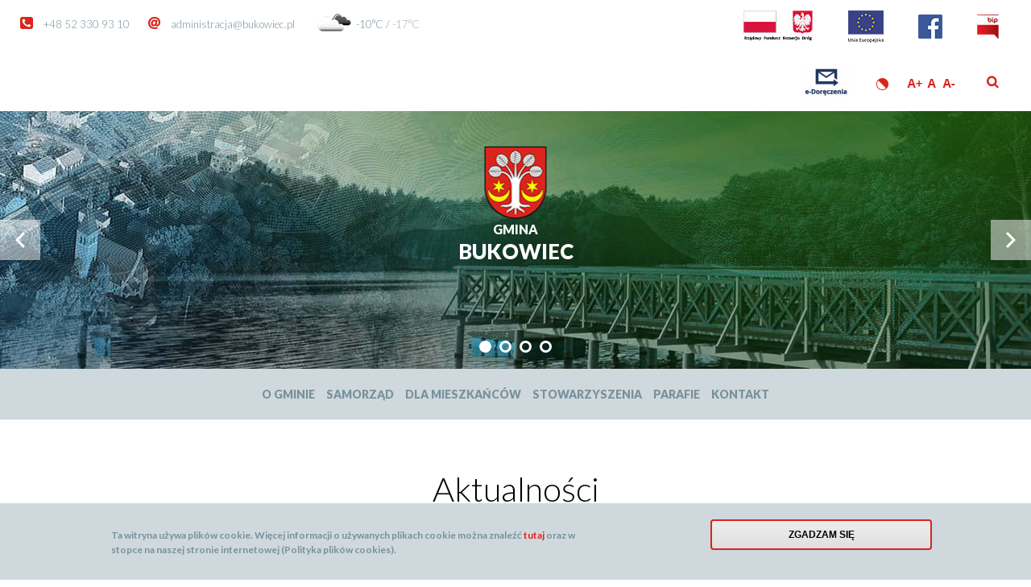

--- FILE ---
content_type: text/html; charset=UTF-8
request_url: https://bukowiec.pl/?page=10
body_size: 13772
content:
<!DOCTYPE html>
<html lang="pl" dir="ltr" prefix="content: http://purl.org/rss/1.0/modules/content/  dc: http://purl.org/dc/terms/  foaf: http://xmlns.com/foaf/0.1/  og: http://ogp.me/ns#  rdfs: http://www.w3.org/2000/01/rdf-schema#  schema: http://schema.org/  sioc: http://rdfs.org/sioc/ns#  sioct: http://rdfs.org/sioc/types#  skos: http://www.w3.org/2004/02/skos/core#  xsd: http://www.w3.org/2001/XMLSchema# ">
  <head>
  <meta charset="utf-8" />
<meta name="Generator" content="Drupal 8 (https://www.drupal.org)" />
<meta name="MobileOptimized" content="width" />
<meta name="HandheldFriendly" content="true" />
<meta name="viewport" content="width=device-width, initial-scale=1.0" />
<script>function euCookieComplianceLoadScripts() {}</script>
<style>div#sliding-popup, div#sliding-popup .eu-cookie-withdraw-banner, .eu-cookie-withdraw-tab {background: #cfd8dc} div#sliding-popup.eu-cookie-withdraw-wrapper { background: transparent; } #sliding-popup h1, #sliding-popup h2, #sliding-popup h3, #sliding-popup p, .eu-cookie-compliance-more-button, .eu-cookie-compliance-secondary-button, .eu-cookie-withdraw-tab { color: #78909c;} .eu-cookie-withdraw-tab { border-color: #78909c;}</style>
<link rel="shortcut icon" href="/themes/custom/bukowiec/favicon.ico" type="image/vnd.microsoft.icon" />

    <title>Strona główna | Gmina Bukowiec</title>
    <link rel="stylesheet" media="all" href="/core/assets/vendor/normalize-css/normalize.css?qg1a6o" />
<link rel="stylesheet" media="all" href="/core/misc/normalize-fixes.css?qg1a6o" />
<link rel="stylesheet" media="all" href="/libraries/superfish/css/superfish.css?qg1a6o" />
<link rel="stylesheet" media="all" href="/core/themes/stable/css/system/components/ajax-progress.module.css?qg1a6o" />
<link rel="stylesheet" media="all" href="/core/themes/stable/css/system/components/align.module.css?qg1a6o" />
<link rel="stylesheet" media="all" href="/core/themes/stable/css/system/components/autocomplete-loading.module.css?qg1a6o" />
<link rel="stylesheet" media="all" href="/core/themes/stable/css/system/components/fieldgroup.module.css?qg1a6o" />
<link rel="stylesheet" media="all" href="/core/themes/stable/css/system/components/container-inline.module.css?qg1a6o" />
<link rel="stylesheet" media="all" href="/core/themes/stable/css/system/components/clearfix.module.css?qg1a6o" />
<link rel="stylesheet" media="all" href="/core/themes/stable/css/system/components/details.module.css?qg1a6o" />
<link rel="stylesheet" media="all" href="/core/themes/stable/css/system/components/hidden.module.css?qg1a6o" />
<link rel="stylesheet" media="all" href="/core/themes/stable/css/system/components/item-list.module.css?qg1a6o" />
<link rel="stylesheet" media="all" href="/core/themes/stable/css/system/components/js.module.css?qg1a6o" />
<link rel="stylesheet" media="all" href="/core/themes/stable/css/system/components/nowrap.module.css?qg1a6o" />
<link rel="stylesheet" media="all" href="/core/themes/stable/css/system/components/position-container.module.css?qg1a6o" />
<link rel="stylesheet" media="all" href="/core/themes/stable/css/system/components/progress.module.css?qg1a6o" />
<link rel="stylesheet" media="all" href="/core/themes/stable/css/system/components/reset-appearance.module.css?qg1a6o" />
<link rel="stylesheet" media="all" href="/core/themes/stable/css/system/components/resize.module.css?qg1a6o" />
<link rel="stylesheet" media="all" href="/core/themes/stable/css/system/components/sticky-header.module.css?qg1a6o" />
<link rel="stylesheet" media="all" href="/core/themes/stable/css/system/components/system-status-counter.css?qg1a6o" />
<link rel="stylesheet" media="all" href="/core/themes/stable/css/system/components/system-status-report-counters.css?qg1a6o" />
<link rel="stylesheet" media="all" href="/core/themes/stable/css/system/components/system-status-report-general-info.css?qg1a6o" />
<link rel="stylesheet" media="all" href="/core/themes/stable/css/system/components/tabledrag.module.css?qg1a6o" />
<link rel="stylesheet" media="all" href="/core/themes/stable/css/system/components/tablesort.module.css?qg1a6o" />
<link rel="stylesheet" media="all" href="/core/themes/stable/css/system/components/tree-child.module.css?qg1a6o" />
<link rel="stylesheet" media="all" href="/modules/contrib/leaflet/js/leaflet/dist/leaflet.css?qg1a6o" />
<link rel="stylesheet" media="all" href="/modules/contrib/leaflet/css/leaflet_general.css?qg1a6o" />
<link rel="stylesheet" media="all" href="https://api.mapbox.com/mapbox.js/plugins/leaflet-fullscreen/v1.0.1/leaflet.fullscreen.css" />
<link rel="stylesheet" media="all" href="https://unpkg.com/leaflet-gesture-handling/dist/leaflet-gesture-handling.min.css" />
<link rel="stylesheet" media="all" href="/core/themes/stable/css/views/views.module.css?qg1a6o" />
<link rel="stylesheet" media="all" href="/modules/custom/styleswitcher/css/styleswitcher-overlay.css?qg1a6o" />
<link rel="stylesheet" media="all" href="/modules/custom/slick_slider/css/slick.css?qg1a6o" />
<link rel="stylesheet" media="all" href="/modules/contrib/eu_cookie_compliance/css/eu_cookie_compliance.css?qg1a6o" />
<link rel="stylesheet" media="all" href="/modules/custom/ckeditor_indentblock/css/plugins/indentblock/ckeditor.indentblock.css?qg1a6o" />
<link rel="stylesheet" media="all" href="/modules/contrib/ckeditor_accordion/css/ckeditor-accordion.css?qg1a6o" />
<link rel="stylesheet" media="all" href="/modules/custom/vphoto_gallery/css/vpg_gallery_list_page.css?qg1a6o" />
<link rel="stylesheet" media="all" href="/modules/custom/vbanner/css/vbanner.css?qg1a6o" />
<link rel="stylesheet" media="all" href="/themes/custom/bukowiec/css/style.css?qg1a6o" />
<link rel="stylesheet" media="all" href="/core/themes/classy/css/components/action-links.css?qg1a6o" />
<link rel="stylesheet" media="all" href="/core/themes/classy/css/components/breadcrumb.css?qg1a6o" />
<link rel="stylesheet" media="all" href="/core/themes/classy/css/components/button.css?qg1a6o" />
<link rel="stylesheet" media="all" href="/core/themes/classy/css/components/collapse-processed.css?qg1a6o" />
<link rel="stylesheet" media="all" href="/core/themes/classy/css/components/container-inline.css?qg1a6o" />
<link rel="stylesheet" media="all" href="/core/themes/classy/css/components/details.css?qg1a6o" />
<link rel="stylesheet" media="all" href="/core/themes/classy/css/components/exposed-filters.css?qg1a6o" />
<link rel="stylesheet" media="all" href="/core/themes/classy/css/components/field.css?qg1a6o" />
<link rel="stylesheet" media="all" href="/core/themes/classy/css/components/form.css?qg1a6o" />
<link rel="stylesheet" media="all" href="/core/themes/classy/css/components/icons.css?qg1a6o" />
<link rel="stylesheet" media="all" href="/core/themes/classy/css/components/inline-form.css?qg1a6o" />
<link rel="stylesheet" media="all" href="/core/themes/classy/css/components/item-list.css?qg1a6o" />
<link rel="stylesheet" media="all" href="/core/themes/classy/css/components/link.css?qg1a6o" />
<link rel="stylesheet" media="all" href="/core/themes/classy/css/components/links.css?qg1a6o" />
<link rel="stylesheet" media="all" href="/core/themes/classy/css/components/menu.css?qg1a6o" />
<link rel="stylesheet" media="all" href="/core/themes/classy/css/components/more-link.css?qg1a6o" />
<link rel="stylesheet" media="all" href="/core/themes/classy/css/components/pager.css?qg1a6o" />
<link rel="stylesheet" media="all" href="/core/themes/classy/css/components/tabledrag.css?qg1a6o" />
<link rel="stylesheet" media="all" href="/core/themes/classy/css/components/tableselect.css?qg1a6o" />
<link rel="stylesheet" media="all" href="/core/themes/classy/css/components/tablesort.css?qg1a6o" />
<link rel="stylesheet" media="all" href="/core/themes/classy/css/components/tabs.css?qg1a6o" />
<link rel="stylesheet" media="all" href="/core/themes/classy/css/components/textarea.css?qg1a6o" />
<link rel="stylesheet" media="all" href="/core/themes/classy/css/components/ui-dialog.css?qg1a6o" />
<link rel="stylesheet" media="all" href="/core/themes/classy/css/components/messages.css?qg1a6o" />
<link rel="stylesheet" media="all" href="/core/themes/classy/css/components/progress.css?qg1a6o" />
<link rel="stylesheet" media="all" href="/styleswitcher/css/bukowiec?qg1a6o" id="styleswitcher-css" />

      
<!--[if lte IE 8]>
<script src="/core/assets/vendor/html5shiv/html5shiv.min.js?v=3.7.3"></script>
<![endif]-->
<script src="/modules/contrib/leaflet/js/leaflet/dist/leaflet.js?v=1.4.0"></script>
<script src="https://api.mapbox.com/mapbox.js/plugins/leaflet-fullscreen/v1.0.1/Leaflet.fullscreen.min.js"></script>
<script src="https://unpkg.com/leaflet-gesture-handling"></script>

        <!-- Global site tag (gtag.js) - Google Analytics -->
        <script async src="https://www.googletagmanager.com/gtag/js?id=UA-109319681-1"></script>
        <script>
          window.dataLayer = window.dataLayer || [];
          function gtag() {
            dataLayer.push(arguments);
          }
          gtag('js', new Date());

          gtag('config', 'UA-109319681-1');
        </script>
        </head>
        <body class="switchStyleCurrent-custom_standard path-frontpage">
                    <div id="skip-link">
            <a href="#block-glownemenustrony" class="visually-hidden focusable skip-link">
              Przejdź do menu
            </a>
                          <a href="#main-content" class="visually-hidden focusable skip-link">
                Przejdź do treści
              </a>
                        <a href="#search-block-form" class="visually-hidden focusable skip-link">
              Przejdź do wyszukiwania
            </a>
            <a href="/sitemap" class="visually-hidden focusable skip-link">
              Przejdź do mapy strony
            </a>
            <a href="#footer" class="visually-hidden focusable skip-link">
              Przejdź do stopki
            </a>
          </div>
          
            <div class="dialog-off-canvas-main-canvas" data-off-canvas-main-canvas>
    <div class="popup">
    <div class="region region-popup">
    <div id="block-vbanner-banner-popup" class="block block-vbanner block-vbanner-blockbanner-popup">
  
    
      <div class="content">
      
    </div>
  </div>

  </div>

</div>
<div class="container full-width">
  <header>
    <div class="top-bar row">
      <div class="col-sm-6 left-side">
          <div class="region region-header-left">
    <div id="block-numertelefonu" class="block block-block-content block-block-contentb68041bc-53dc-455a-be3e-11f87e9f0e93">
  
    
      <div class="content">
      
            <div class="field field--name-field-block-image field--type-image field--label-hidden field__item">  <img src="/sites/default/files/block_with_icon/2017-10/phone.png" width="16" height="15" alt="ikona telefonu" typeof="foaf:Image" />

</div>
      
            <div class="text-formatted field field--name-body field--type-text-with-summary field--label-hidden field__item"><p>+48 52 330 93 10</p>
</div>
      
    </div>
  </div>
<div id="block-emailadministracja" class="block block-block-content block-block-content46a4d431-4b26-4369-af8f-4eadc5b33a57">
  
    
      <div class="content">
      
            <div class="field field--name-field-block-image field--type-image field--label-hidden field__item">  <img src="/sites/default/files/block_with_icon/2017-10/at.png" width="15" height="15" alt="ikona @" typeof="foaf:Image" />

</div>
      
            <div class="text-formatted field field--name-body field--type-text-with-summary field--label-hidden field__item"><p><a href="mailto:administracja@bukowiec.pl">administracja@bukowiec.pl</a></p>
</div>
      
    </div>
  </div>
<div id="block-vobacomopenweathermapblock" class="block block-vopenweathermap block-v-open-weather-map-block">
  
    
      <div class="content">
            <ul class="weather_forecasts">
              <li class="forecast">
          <img src="//openweathermap.org/img/w/04d.png" alt="zachmurzenie duże" class="forecast-icon" />

          <div class="forecast-data">
            <div class="forecast-date">
              <span class="forecast-date-desc">Dzisiaj:</span>
            </div>

            <div class="forecast-temperatures">
              <span class="forecast-temperature-max">-10&deg;C</span> /
              <span class="forecast-temperature-min">-17&deg;C</span>
            </div>
          </div>
        </li>
          </ul>
  
    </div>
  </div>
<div id="block-vobacomtodaysdate" class="block block-vtoday">
  
    
      <div class="content">
      <span class="day-of-the-week">poniedziałek</span> <span class="current-date">02.02.2026 r.</span>
    </div>
  </div>
<div id="block-vobacomnamedayblock" class="block block-vnameday block-vnameday-block">
  
    
      <div class="content">
      Imieniny: Kornela, Marii i Mirosławy
    </div>
  </div>

  </div>

      </div>
      <div class="col-sm-6 text-right right-side">
          <div class="region region-header-right">
    <div id="block-fds" class="block block-block-content block-block-content64512fd1-43bc-461c-bb47-3405377261dd">
  
    
      <div class="content">
      
            <div class="text-formatted field field--name-body field--type-text-with-summary field--label-hidden field__item"><p><a href="https://www.bukowiec.pl/page/rzadowy-fundusz-rozwoju-drog" title="Rządowy Fundusz Rozwoju Dróg"><img alt="RFRD" data-entity-type="" data-entity-uuid="" src="/sites/default/files/pliki/Dotacje/RFRD-ikona.jpg" /></a></p>
</div>
      
    </div>
  </div>
<div id="block-ue2" class="block block-block-content block-block-contentf902fd57-737e-4461-8b1d-418935908422">
  
    
      <div class="content">
      
            <div class="text-formatted field field--name-body field--type-text-with-summary field--label-hidden field__item"><p><a href="https://www.bukowiec.pl/page/inwestycje-realizowane-w-gminie-bukowiec-ze-srodkow-unii-europejskiej" title="UE"><img alt="UE" data-entity-type="" data-entity-uuid="" src="/sites/default/files/pliki/bloki/logo%20UE%20(4m).png" /></a></p>
</div>
      
    </div>
  </div>
<div id="block-fb" class="block block-block-content block-block-content8b298789-c85f-47dc-9948-dffbdca75da5">
  
    
      <div class="content">
      
            <div class="text-formatted field field--name-body field--type-text-with-summary field--label-hidden field__item"><p><a href="https://www.facebook.com/SPiRGB/"><img alt="Facebook" data-entity-type="" data-entity-uuid="" src="/sites/default/files/pliki/bloki/FB.png" /></a></p>
</div>
      
    </div>
  </div>
<div id="block-bip" class="block block-block-content block-block-contentfb5339a3-bf2f-4295-8a47-41389d3a9f19">
  
    
      <div class="content">
      
            <div class="text-formatted field field--name-body field--type-text-with-summary field--label-hidden field__item"><p><a href="http://bip.bukowiec.pl/"><img alt="Logo BIP" data-entity-type="" data-entity-uuid="" src="/sites/default/files/pliki/bloki/bip_short.png" /></a></p>
</div>
      
    </div>
  </div>
<div id="block-epuap" class="block block-block-content block-block-contentf7f9fb53-fc2f-40ca-8257-c2d2565fd344">
  
    
      <div class="content">
      
            <div class="text-formatted field field--name-body field--type-text-with-summary field--label-hidden field__item"><p><a href="https://edoreczenia.gov.pl" target="_blank"><img alt="e-Doręczenia" data-entity-type="" data-entity-uuid="" src="/sites/default/files/pliki/bloki/e-doreczenia-logo-m.png" /></a></p>
</div>
      
    </div>
  </div>
<div id="block-styleswitcher" class="block block-styleswitcher block-styleswitcher-styleswitcher">
  
    
      <div class="content">
      <div class="item-list"><ul><li><a href="/styleswitcher/switch/bukowiec/custom/contrast?destination=/node%3Fpage%3D10" class="style-switcher custom-style style-contrast" data-rel="custom/contrast" rel="nofollow">Wersja kontrastowa</a></li><li><a href="/styleswitcher/switch/bukowiec/custom/standard?destination=/node%3Fpage%3D10" class="style-switcher custom-style style-standard" data-rel="custom/standard" rel="nofollow">Wersja standardowa</a></li></ul></div>
    </div>
  </div>
<div id="block-vobacomtextresizeblock" class="block block-vtextresize">
  
      <h2>Zmień rozmiar czcionki</h2>
    
      <div class="content">
      <a href="#" id="vtextresize_increase" class="vtextresize" title="Increase font size">
  <span class="visually-hidden">Increase font size</span>
</a>    
<a href="#" id="vtextresize_reset" class="vtextresize" title="Reset font size">
    <span class="visually-hidden">Reset font size</span>
</a>
<a href="#" id="vtextresize_decrease" class="vtextresize" title="Decrease font size">
  <span class="visually-hidden">Decrease font size</span>
</a>
<div class="clearfix"></div>
    </div>
  </div>
<div id="block-wyszukiwarkalupaaktywator" class="search-init block block-block-content block-block-contentb4774bc4-9c2f-42a6-9e63-6a9f79d3b5f2">
  
    
      <div class="content">
      
            <div class="text-formatted field field--name-body field--type-text-with-summary field--label-hidden field__item"><p><a data-action-for="search-block-form" data-action-state="show" href="javascript:void(0)"><span class="visually-hidden">Przejdź do wyszukiwania</span><img alt="Ikona wyszukiwania" src="/sites/default/files/pliki/bloki/search.png" /></a></p>
</div>
      
    </div>
  </div>
<div class="search-block-form block block-search container-inline" data-drupal-selector="search-block-form" id="block-bukowiec-search" role="search">
  
    
      <form action="/search/node" method="get" id="search-block-form" accept-charset="UTF-8">
  <div class="js-form-item form-item js-form-type-search form-type-search js-form-item-keys form-item-keys form-no-label">
      <label for="edit-keys" class="visually-hidden">Szukaj</label>
        <input title="Wprowadź słowa, które mają zostać wyszukane." data-drupal-selector="edit-keys" type="search" id="edit-keys" name="keys" value="" size="15" maxlength="128" class="form-search" />

        </div>
<div data-drupal-selector="edit-actions" class="form-actions js-form-wrapper form-wrapper" id="edit-actions"><input data-drupal-selector="edit-submit" type="submit" id="edit-submit" value="Szukaj" class="button js-form-submit form-submit" />
</div>

</form>

  </div>

  </div>

      </div>
    </div>
    <div class="slider row">
        <div class="region region-slider">
    <div id="block-gminabukowiec" class="block-logo block block-block-content block-block-contenteb498562-e81e-4c1f-8bf3-b07e273a3ef2">
  
    
      <div class="content">
      
            <div class="field field--name-field-block-image field--type-image field--label-hidden field__item">  <img src="/sites/default/files/block_with_icon/2017-10/logo.png" width="77" height="90" alt="Herb Bukowca" typeof="foaf:Image" />

</div>
      
            <div class="text-formatted field field--name-body field--type-text-with-summary field--label-hidden field__item"><h2><a href="/" title="Przejdź do strony głównej"><span class="subtitle">Gmina</span> Bukowiec</a></h2>
</div>
      
    </div>
  </div>
<div id="block-vobacomphotoblock" class="block block-vphotoblock">
  
    
      <div class="content">
      <ul>    

    <li id="vphotoblock-image-1" class="vphotoblock-image">
                    <img src="https://bukowiec.pl/sites/default/files/styles/vphotoblock/public/vphotoblock/top_slider.jpg?itok=I1hB1FuK" alt="Slider 1" />
            </li>
    

    <li id="vphotoblock-image-4" class="vphotoblock-image">
                    <img src="https://bukowiec.pl/sites/default/files/styles/vphotoblock/public/vphotoblock/baner_kolaz%202.jpg?itok=rJH4G7kK" alt="Slider 2" />
            </li>
    

    <li id="vphotoblock-image-5" class="vphotoblock-image">
                    <img src="https://bukowiec.pl/sites/default/files/styles/vphotoblock/public/vphotoblock/baner_kolaz%203.jpg?itok=1iLhYsqB" alt="Slider 3" />
            </li>
    

    <li id="vphotoblock-image-6" class="vphotoblock-image">
                    <img src="https://bukowiec.pl/sites/default/files/styles/vphotoblock/public/vphotoblock/baner_kolaz%204.jpg?itok=K27EUekk" alt="Slider 4" />
            </li>
    
</ul>
    </div>
  </div>

  </div>

    </div>
    <nav class="menu row">
        <div class="region region-menu">
    <div id="block-glownemenustrony" class="main-menu block block-superfish block-superfishmain-menu">
  
    
      <div class="content">
      
<ul id="superfish-main-menu" class="menu sf-menu sf-main-menu sf-horizontal sf-style-none">
  
<li id="main-menu-menu-link-contente7a7e8c2-e5a4-4359-aaa0-f782cfd48637" class="sf-depth-1 menuparent"><a href="/page/o-gminie" class="sf-depth-1 menuparent">O Gminie</a><ul><li id="main-menu-menu-link-contente9fe0f26-bea3-4328-b4e8-e321f1a73f0f" class="sf-depth-2 sf-no-children"><a href="/page/charakterystyka-lokalizacja" target="_self" rel="" class="sf-depth-2">Charakterystyka, lokalizacja</a></li><li id="main-menu-menu-link-content9945b389-c53a-4e75-a33b-e9cb4efd7045" class="sf-depth-2 sf-no-children"><a href="/page/warto-zobaczyc" class="sf-depth-2">Warto zobaczyć</a></li><li id="main-menu-menu-link-content5ca12f35-178d-4ae8-83a9-c31e6c0cfcb2" class="sf-depth-2 sf-no-children"><a href="/page/rys-historyczny" class="sf-depth-2">Rys historyczny</a></li><li id="main-menu-menu-link-content12a3e168-3be8-468f-ab47-6d8d58361531" class="sf-depth-2 sf-no-children"><a href="https://www.bukowiec.pl/page/biuletyny-informacyjne-gminy-bukowiec" class="sf-depth-2 sf-external">Biuletyny Informacyjne Gminy Bukowiec</a></li><li id="main-menu-menu-link-content80bb38aa-0362-4039-a8ad-f2c433b21bbc" class="sf-depth-2 sf-no-children"><a href="/artykuly/11" class="sf-depth-2">Obchody rocznicy walk pod Bukowcem</a></li><li id="main-menu-menu-link-contenteadf810c-fe3e-413f-8371-9728f6360d92" class="sf-depth-2 sf-no-children"><a href="/page/filmy-promocyjne" class="sf-depth-2">Filmy promocyjne</a></li><li id="main-menu-menu-link-content75e391d7-740f-43c4-98d6-dcfcb89cd6d1" class="sf-depth-2 sf-no-children"><a href="http://zwiedzajkraj.pl/gminabukowiec" target="_blank" rel="" class="sf-depth-2 sf-external">Bukowiec 360</a></li></ul></li><li id="main-menu-menu-link-contentf78008d1-ac1a-439e-8018-901c37ba0640" class="sf-depth-1 menuparent"><a href="/page/samorzad" class="sf-depth-1 menuparent">Samorząd</a><ul><li id="main-menu-menu-link-contentfa8c17a7-a699-4954-9536-13f05773b249" class="sf-depth-2 sf-no-children"><a href="/page/urzad-gminy" class="sf-depth-2">Urząd Gminy</a></li><li id="main-menu-menu-link-contentda845cc2-734a-40d2-8a75-d53d86e0f65b" class="sf-depth-2 sf-no-children"><a href="/page/rada-gminy" class="sf-depth-2">Rada Gminy</a></li><li id="main-menu-menu-link-contentf303bd50-64d3-4c59-a3a8-5ac899c09d08" class="sf-depth-2 sf-no-children"><a href="/page/wojt-gminy" class="sf-depth-2">Wójt Gminy</a></li><li id="main-menu-menu-link-content6bf20d3a-f1c2-4236-b546-e080c5fd1c9b" class="sf-depth-2 sf-no-children"><a href="/page/zastepca-wojta-gminy" class="sf-depth-2">Zastępca Wójta Gminy</a></li><li id="main-menu-menu-link-content2d7a0eb9-64bc-4248-aac4-067dcdccdf12" class="sf-depth-2 sf-no-children"><a href="/page/skarbnik-gminy" class="sf-depth-2">Skarbnik Gminy</a></li><li id="main-menu-menu-link-content61d77899-779c-48b3-bf58-83e81b18cb64" class="sf-depth-2 sf-no-children"><a href="/page/sekretarz-gminy" class="sf-depth-2">Sekretarz Gminy</a></li><li id="main-menu-menu-link-content87936a5a-7d1d-46be-821b-ad6bf2ca3b93" class="sf-depth-2 sf-no-children"><a href="/page/jednostki-organizacyjne" class="sf-depth-2">Jednostki organizacyjne</a></li><li id="main-menu-menu-link-contentecda161d-6204-41fc-b394-aed26375f6c7" class="sf-depth-2 sf-no-children"><a href="https://bip.bukowiec.pl/84/233/jednostki-pomocnicze.html" target="_blank" class="sf-depth-2 sf-external">Sołectwa</a></li></ul></li><li id="main-menu-menu-link-content15d15056-77db-4646-82ba-045660b6db48" class="sf-depth-1 menuparent"><a href="/page/dla-mieszkancow" target="_self" rel="" class="sf-depth-1 menuparent">Dla mieszkańców</a><ul><li id="main-menu-menu-link-content5d5a79f8-2808-4cf5-9042-ed1206671b67" class="sf-depth-2 menuparent"><a href="/page/bezpieczenstwo" class="sf-depth-2 menuparent">Bezpieczeństwo</a><ul><li id="main-menu-menu-link-content27b9de6d-1ad9-4139-bd7e-5b47bb3321f9" class="sf-depth-3 sf-no-children"><a href="https://www.bukowiec.pl/news/plan-polowan-zbiorowych-20242025" class="sf-depth-3 sf-external">Plany polowań</a></li></ul></li><li id="main-menu-menu-link-content377d83c4-45b0-4f4d-a791-9b77a31ade78" class="sf-depth-2 sf-no-children"><a href="https://oswiatabukowiec.rbip.mojregion.info/" target="_blank" rel="" class="sf-depth-2 sf-external">Oświata</a></li><li id="main-menu-menu-link-content9be99252-0bdd-4d48-b8b3-97c895ec182d" class="sf-depth-2 sf-no-children"><a href="http://www.bukowiec.pl/page/czytelnictwo" target="_self" rel="" class="sf-depth-2 sf-external">Czytelnictwo</a></li><li id="main-menu-menu-link-contentd350ee57-16bc-44c5-8e01-c08081cce81b" class="sf-depth-2 sf-no-children"><a href="/page/opieka-dla-dzieci-do-lat-3" class="sf-depth-2">Opieka dla dzieci do lat 3</a></li><li id="main-menu-menu-link-content2d704ca9-79b4-4080-a82f-36d251297de6" class="sf-depth-2 menuparent"><a href="/page/zdrowie" class="sf-depth-2 menuparent">Zdrowie</a><ul><li id="main-menu-menu-link-content083b0f9f-5da4-4716-83f2-88764bc93173" class="sf-depth-3 sf-no-children"><a href="/page/gminna-przychodnia-w-bukowcu" class="sf-depth-3">Gminna Przychodnia w Bukowcu</a></li><li id="main-menu-menu-link-contentcf23f361-1999-46d4-a06e-2a3b089893e7" class="sf-depth-3 sf-no-children"><a href="/page/apteka-pod-lasica" class="sf-depth-3">Apteka ”Pod Łasicą”</a></li></ul></li><li id="main-menu-menu-link-content1a89b71d-464a-4e91-96e2-864d1324a50c" class="sf-depth-2 menuparent"><a href="/page/gminny-osrodek-pomocy-spolecznej-0" target="_self" rel="" class="sf-depth-2 menuparent">Pomoc społeczna</a><ul><li id="main-menu-menu-link-content4b182059-cc96-4812-ba3c-f605c58233a1" class="sf-depth-3 sf-no-children"><a href="/artykuly/7" target="_self" rel="" class="sf-depth-3">Pomoc żywnościowa</a></li><li id="main-menu-menu-link-content138015ec-a7a2-4f62-9f53-f8b898a00896" class="sf-depth-3 sf-no-children"><a href="/page/informacja-dla-rodzin-wielodzietnych" target="_self" rel="" class="sf-depth-3">Karta dużej rodziny</a></li></ul></li><li id="main-menu-menu-link-contentb80f79d6-2f79-44c2-a8ce-328d13275cd5" class="sf-depth-2 sf-no-children"><a href="/page/gospodarka-komunalna" class="sf-depth-2">Gospodarka komunalna</a></li><li id="main-menu-menu-link-content4f50a736-0eac-4a55-bd48-efc6985f4e76" class="sf-depth-2 sf-no-children"><a href="/page/gospodarka-odpadami" class="sf-depth-2">Gospodarka odpadami</a></li><li id="main-menu-menu-link-contentf2bb1017-d595-4773-a2ae-a953e34d6ba4" class="sf-depth-2 menuparent"><a href="/page/po-godzinach" class="sf-depth-2 menuparent">Po godzinach</a><ul><li id="main-menu-menu-link-content3a54ff78-c3b4-4092-ab0b-0dd8718d4fd1" class="sf-depth-3 sf-no-children"><a href="https://halabukowiec.asysto.pl/" class="sf-depth-3 sf-external">Hala widowiskowo-sportowa w Bukowcu</a></li><li id="main-menu-menu-link-content9bd53e2a-e4aa-4c63-98a8-688f13a246f3" class="sf-depth-3 sf-no-children"><a href="/page/klub-senior" class="sf-depth-3">Klub &quot;Senior+&quot;</a></li><li id="main-menu-menu-link-contentecc6f564-1f71-4fd7-a44d-cccb69b370c5" class="sf-depth-3 sf-no-children"><a href="/page/centrum-ksztalcenia-na-odleglosc" class="sf-depth-3">Centrum kształcenia na odległość</a></li><li id="main-menu-menu-link-contentcbc6cf7d-6200-45dc-adcf-726c8239a4b2" class="sf-depth-3 sf-no-children"><a href="/page/orlik-w-bukowcu" class="sf-depth-3">Orlik w Bukowcu</a></li><li id="main-menu-menu-link-content43886444-01fa-456c-8001-ef7a50e55e5c" class="sf-depth-3 sf-no-children"><a href="/page/orlik-w-przysiersku" class="sf-depth-3">Orlik w Przysiersku</a></li><li id="main-menu-menu-link-content7d17c08d-0652-44d4-8a20-2fbfeb139571" class="sf-depth-3 sf-no-children"><a href="/page/inne" class="sf-depth-3">Inne</a></li></ul></li><li id="main-menu-menu-link-contentbd34923b-8e34-493d-a6de-9b6d0896e8dc" class="sf-depth-2 sf-no-children"><a href="/page/nieodplatna-pomoc-prawna" class="sf-depth-2">Nieodpłatna pomoc prawna</a></li><li id="main-menu-menu-link-content24972fe9-be75-4644-a991-bb06ed453e41" class="sf-depth-2 sf-no-children"><a href="https://bip.bukowiec.pl/11640/810/procedury-zalatwiania-spraw.html" target="_blank" class="sf-depth-2 sf-external">Sprawy do załatwienia</a></li><li id="main-menu-menu-link-contentee500ec7-5c72-468f-8539-e1ca42837ccd" class="sf-depth-2 sf-no-children"><a href="https://www.bukowiec.pl/page/punkt-potwierdzania-profili-zaufanych" class="sf-depth-2 sf-external">Punkt potwierdzania profili zaufanych</a></li><li id="main-menu-menu-link-content3841a7af-87e9-487d-9a53-86109df246da" class="sf-depth-2 sf-no-children"><a href="/page/system-sms" class="sf-depth-2">System SMS</a></li></ul></li><li id="main-menu-menu-link-contente25f2244-0c12-4809-89f1-1e7d59cf8bdb" class="sf-depth-1 menuparent"><a href="/page/stowarzyszenia" class="sf-depth-1 menuparent">Stowarzyszenia</a><ul><li id="main-menu-menu-link-contenta15c808e-04fa-41e6-9149-b429bbafddee" class="sf-depth-2 sf-no-children"><a href="https://www.bukowiec.pl/page/wykaz-stowarzyszen" class="sf-depth-2 sf-external">Wykaz stowarzyszeń</a></li><li id="main-menu-menu-link-content3db4c918-7d09-4255-9625-ae0f2b02cfe9" class="sf-depth-2 sf-no-children"><a href="/artykuly/13" target="_self" class="sf-depth-2">Konkursy ofert</a></li><li id="main-menu-menu-link-contenta03e0340-789b-4baf-b84c-b865854192a8" class="sf-depth-2 sf-no-children"><a href="/artykuly/14" class="sf-depth-2">Konsultacje</a></li></ul></li><li id="main-menu-menu-link-content384e6a6a-dc07-4474-81f4-785f9860f522" class="sf-depth-1 menuparent"><a href="/page/parafie" class="sf-depth-1 menuparent">Parafie</a><ul><li id="main-menu-menu-link-content7f95f495-5db4-4aa9-806c-72fcd34faaeb" class="sf-depth-2 sf-no-children"><a href="/page/parafia-w-bukowcu" class="sf-depth-2">Parafia w Bukowcu</a></li><li id="main-menu-menu-link-content583a5226-9b36-4f43-a34e-d3df6ef99086" class="sf-depth-2 sf-no-children"><a href="/page/parafia-w-polskich-lakach" class="sf-depth-2">Parafia w Polskich Łąkach</a></li><li id="main-menu-menu-link-contentc9a5fa01-121f-4f16-ab11-4116a33e8baf" class="sf-depth-2 sf-no-children"><a href="/page/parafia-w-przysiersku" class="sf-depth-2">Parafia w Przysiersku</a></li></ul></li><li id="main-menu-menu-link-content527d06f0-1edc-4ccd-b030-6a1252d6d52c" class="sf-depth-1 sf-no-children"><a href="/page/kontakt" class="sf-depth-1">Kontakt</a></li>
</ul>

    </div>
  </div>

  </div>

    </nav>
  </header>
    <div class="region region-pre-content">
    <div data-drupal-messages-fallback class="hidden"></div>

  </div>

      <section id="main-content" role="main">
        <div class="region region-content-front">
    <div id="block-aktualnosci" class="container news-group block block-blockgroup block-block-group90563d82-5753-48cf-8683-3ddef23475cf">
  
      <h2>Aktualności</h2>
    
      <div class="content">
      <div class="views-element-container col-md-6 col-xs-12 block block-views block-views-blocknews-block-2" id="block-views-block-news-block-2">
  
    
      <div class="content">
      <div><div class="view view-news view-id-news view-display-id-block_2 js-view-dom-id-a8e3c7ba338d23f0f6a085deab1f2b8696882218f0483546c52e7dac6e460a2e">
  
    
      
      <div class="view-content">
          <div class="views-row"><div class="views-field views-field-field-image"><div class="field-content">  <img src="/sites/default/files/styles/news_block_big/public/obrazek/2026-01/Wsp%C3%B3lnie%20przez%20%C5%BCycie_P.%20Starzy%C5%84scy%20%281%29.jpg?itok=NpULsuXA" width="578" height="435" alt="Wspólnie przez życie. Złote gody w Bukowcu" typeof="foaf:Image" class="image-style-news-block-big" />


</div></div><div class="views-field views-field-title"><span class="field-content"><a href="/news/wspolnie-przez-zycie-zlote-gody-w-bukowcu"><span class="visually-hidden">czytaj więcej o </span> Wspólnie przez życie. Złote gody w Bukowcu</a></span></div></div>

    </div>
  
          </div>
</div>

    </div>
  </div>
<div class="views-element-container col-md-6 col-xs-12 block block-views block-views-blocknews-block-1" id="block-views-block-news-block-1">
  
    
      <div class="content">
      <div><div class="view view-news view-id-news view-display-id-block_1 js-view-dom-id-0f35ab65be929f0e51dd85f6594dfe154e79259967bee1ee10f7fbd5265e2a82">
  
    
      
  
        <nav class="pager">
    <h4 class="pagination-heading visually-hidden">Stronicowanie</h4>
    <ul class="pager__items js-pager__items">
                    <li class="pager__item pager__item--first">
          <a href="?page=0" title="Przejdź do pierwszej strony">
            <span class="visually-hidden">Pierwsza strona</span>
            <span aria-hidden="true">‹‹</span>
          </a>
        </li>
                          <li class="pager__item pager__item--previous">
          <a href="?page=6" title="Przejdź do poprzedniej strony" rel="prev">
            <span class="visually-hidden">Poprzednia strona</span>
            <span aria-hidden="true">‹</span>
          </a>
        </li>
                          <li class="pager__item pager__item--ellipsis" role="presentation">&hellip;</li>
                          <li class="pager__item">
                                          <a href="?page=2" title="Przejdź na stronę nr 3">
            <span class="visually-hidden">
              Strona
            </span>3</a>
        </li>
              <li class="pager__item">
                                          <a href="?page=3" title="Przejdź na stronę nr 4">
            <span class="visually-hidden">
              Strona
            </span>4</a>
        </li>
              <li class="pager__item">
                                          <a href="?page=4" title="Przejdź na stronę nr 5">
            <span class="visually-hidden">
              Strona
            </span>5</a>
        </li>
              <li class="pager__item">
                                          <a href="?page=5" title="Przejdź na stronę nr 6">
            <span class="visually-hidden">
              Strona
            </span>6</a>
        </li>
              <li class="pager__item">
                                          <a href="?page=6" title="Przejdź na stronę nr 7">
            <span class="visually-hidden">
              Strona
            </span>7</a>
        </li>
              <li class="pager__item is-active">
                                          <a href="?page=7" title="Bieżąca strona">
            <span class="visually-hidden">
              Bieżąca strona
            </span>8</a>
        </li>
                                              </ul>
  </nav>

          </div>
</div>

    </div>
  </div>

    </div>
  </div>
<div class="views-element-container block block-views block-views-blockgalerie-block-1" id="block-views-block-galerie-block-front">
  
      <h2>Galerie</h2>
    
      <div class="content">
      <div><div class="view view-galerie view-id-galerie view-display-id-block_1 js-view-dom-id-409aa6907b99c5dd1f457d31b315186f45e961574ef31795a64b296c73e462fa">
  
    
      
      <div class="view-content">
          <div class="views-row"><div class="views-field views-field-field-vpg-images"><div class="field-content">  <img src="/sites/default/files/styles/block_thumbnail/public/galerie/2026-01/Wsp%C3%B3lnie%20przez%20%C5%BCycie_P.%20Starzy%C5%84scy%20%281%29.jpg?itok=3W35J0Rc" width="382" height="212" alt="Maria i Marian Starzyńscy z Bramki" title="Maria i Marian Starzyńscy z Bramki" typeof="foaf:Image" class="image-style-block-thumbnail" />


</div></div><div class="views-field views-field-title"><span class="field-content"><a href="/gallery/wspolnie-przez-zycie-zlote-gody-w-bukowcu-2026"><span class="visually-hidden">czytaj więcej o </span> Wspólnie przez życie. Złote gody w Bukowcu 2026</a><span class="photo-numbers">  </span></span></div></div>
    <div class="views-row"><div class="views-field views-field-field-vpg-images"><div class="field-content">  <img src="/sites/default/files/styles/block_thumbnail/public/galerie/2026-01/By%C5%82o%20naprawd%C4%99%20smacznie%20%281%29.jpg?itok=fDnvQ9bE" width="382" height="212" alt="" typeof="foaf:Image" class="image-style-block-thumbnail" />


</div></div><div class="views-field views-field-title"><span class="field-content"><a href="/gallery/bylo-naprawde-smacznie-warsztaty-kulinarne-w-klubie-seniora-w-bukowcu-2026"><span class="visually-hidden">czytaj więcej o </span> Było naprawdę smacznie. Warsztaty kulinarne w klubie seniora w…</a><span class="photo-numbers">  </span></span></div></div>
    <div class="views-row"><div class="views-field views-field-field-vpg-images"><div class="field-content">  <img src="/sites/default/files/styles/block_thumbnail/public/galerie/2025-12/IMG_2888k.jpg?itok=oQHjg8bH" width="382" height="212" alt="" typeof="foaf:Image" class="image-style-block-thumbnail" />


</div></div><div class="views-field views-field-title"><span class="field-content"><a href="/gallery/mamy-dobra-wiadomosc-nowa-swietlica-w-polednie-juz-po-oficjalnym-otwarciu-2025"><span class="visually-hidden">czytaj więcej o </span> Mamy dobrą wiadomość, nowa świetlica w Polednie już po oficjalnym…</a><span class="photo-numbers">  </span></span></div></div>

    </div>
  
        <nav class="pager">
    <h4 class="pagination-heading visually-hidden">Stronicowanie</h4>
    <ul class="pager__items js-pager__items">
                                                        <li class="pager__item is-active">
                                          <a href="?page=7%2C0" title="Bieżąca strona">
            <span class="visually-hidden">
              Bieżąca strona
            </span>1</a>
        </li>
              <li class="pager__item">
                                          <a href="?page=7%2C1" title="Przejdź na stronę nr 2">
            <span class="visually-hidden">
              Strona
            </span>2</a>
        </li>
              <li class="pager__item">
                                          <a href="?page=7%2C2" title="Przejdź na stronę nr 3">
            <span class="visually-hidden">
              Strona
            </span>3</a>
        </li>
                          <li class="pager__item pager__item--ellipsis" role="presentation">&hellip;</li>
                          <li class="pager__item pager__item--next">
          <a href="?page=7%2C1" title="Przejdź do następnej strony" rel="next">
            <span class="visually-hidden">Następna strona</span>
            <span aria-hidden="true">Następna ›</span>
          </a>
        </li>
                          <li class="pager__item pager__item--last">
          <a href="?page=7%2C215" title="Przejdź do ostatniej strony">
            <span class="visually-hidden">Ostatnia strona</span>
            <span aria-hidden="true">Ostatnia »</span>
          </a>
        </li>
          </ul>
  </nav>

            <div class="view-footer">
      <p><a href="/galerie" class="btn btn-primary"><span class="visually-hidden">zobacz</span> wszystkie galerie</a></p>

    </div>
    </div>
</div>

    </div>
  </div>
<div class="views-element-container block block-views block-views-blockinvestments-block-1" id="block-views-block-investments-block-front">
  
      <h2>Inwestycje</h2>
    
      <div class="content">
      <div><div class="view view-investments view-id-investments view-display-id-block_1 js-view-dom-id-46ede6c7d848eb9de0609652827b8dc7fd620a516bcf16bba4b92f053a689305">
  
    
      
      <div class="view-content">
          <div class="views-row"><div class="views-field views-field-field-image"><div class="field-content">  <img src="/sites/default/files/styles/block_thumbnail/public/inwestycja/2025-12/IMG_2658k.jpg?itok=I4wh30YE" width="382" height="212" alt="Nowa świetlica wiejska w Polednie" typeof="foaf:Image" class="image-style-block-thumbnail" />


</div></div><div class="views-field views-field-title"><span class="field-content"><a href="/inwestycja/budowa-nowej-swietlicy-wiejskiej-w-polednie"><span class="visually-hidden">czytaj więcej o </span> Budowa nowej świetlicy wiejskiej w Polednie</a></span></div></div>
    <div class="views-row"><div class="views-field views-field-field-image"><div class="field-content">  <img src="/sites/default/files/styles/block_thumbnail/public/inwestycja/2025-12/DJI_0082_SUW.jpg?h=271d76c9&amp;itok=RHApk6Mt" width="382" height="212" alt="Nowy zbiornik wody w stacji uzdatniania w Bukowcu" typeof="foaf:Image" class="image-style-block-thumbnail" />


</div></div><div class="views-field views-field-title"><span class="field-content"><a href="/inwestycja/nowy-zbiornik-wody-w-stacji-uzdatniania-w-bukowcu"><span class="visually-hidden">czytaj więcej o </span> Nowy zbiornik wody w stacji uzdatniania w Bukowcu</a></span></div></div>
    <div class="views-row"><div class="views-field views-field-field-image"><div class="field-content">  <img src="/sites/default/files/styles/block_thumbnail/public/inwestycja/2025-10/IMG_2641.jpg?itok=tfKP-WFS" width="382" height="212" alt="Droga gminna Bramka-Kawęcin" typeof="foaf:Image" class="image-style-block-thumbnail" />


</div></div><div class="views-field views-field-title"><span class="field-content"><a href="/inwestycja/budowa-drogi-gminnej-bramka-kawecin"><span class="visually-hidden">czytaj więcej o </span> Budowa drogi gminnej Bramka-Kawęcin</a></span></div></div>

    </div>
  
        <nav class="pager">
    <h4 class="pagination-heading visually-hidden">Stronicowanie</h4>
    <ul class="pager__items js-pager__items">
                                                        <li class="pager__item is-active">
                                          <a href="?page=7%2C0" title="Bieżąca strona">
            <span class="visually-hidden">
              Bieżąca strona
            </span>1</a>
        </li>
              <li class="pager__item">
                                          <a href="?page=7%2C1" title="Przejdź na stronę nr 2">
            <span class="visually-hidden">
              Strona
            </span>2</a>
        </li>
              <li class="pager__item">
                                          <a href="?page=7%2C2" title="Przejdź na stronę nr 3">
            <span class="visually-hidden">
              Strona
            </span>3</a>
        </li>
                          <li class="pager__item pager__item--ellipsis" role="presentation">&hellip;</li>
                          <li class="pager__item pager__item--next">
          <a href="?page=7%2C1" title="Przejdź do następnej strony" rel="next">
            <span class="visually-hidden">Następna strona</span>
            <span aria-hidden="true">Następna ›</span>
          </a>
        </li>
                          <li class="pager__item pager__item--last">
          <a href="?page=7%2C32" title="Przejdź do ostatniej strony">
            <span class="visually-hidden">Ostatnia strona</span>
            <span aria-hidden="true">Ostatnia »</span>
          </a>
        </li>
          </ul>
  </nav>

            <div class="view-footer">
      <p><a href="/inwestycje" class="btn btn-primary"><span class="visually-hidden">zobacz</span> wszystkie inwestycje</a></p>

    </div>
    </div>
</div>

    </div>
  </div>
<div id="block-ogminie" class="about row block block-block-content block-block-content7aa40bd2-2008-4bb8-9fe2-1ea443f1c7ea">
  
      <h2>O Gminie</h2>
    
      <div class="content">
      
            <div class="field field--name-field-embedded-block field--type-entity-reference field--label-hidden field__item">
            <div class="field field--name-field-block-image field--type-image field--label-hidden field__item">  <img src="/sites/default/files/block_with_icon/2017-10/logo.png" width="77" height="90" alt="Herb Bukowca" typeof="foaf:Image" />

</div>
      
            <div class="text-formatted field field--name-body field--type-text-with-summary field--label-hidden field__item"><h2><a href="/" title="Przejdź do strony głównej"><span class="subtitle">Gmina</span> Bukowiec</a></h2>
</div>
      </div>
      
            <div class="field field--name-field-block-bg-image field--type-image field--label-hidden field__item">  <img src="/sites/default/files/block_customized/2017-10/o_gminie.jpg" width="1920" height="796" alt="Tło" typeof="foaf:Image" />

</div>
      
            <div class="text-formatted field field--name-body field--type-text-with-summary field--label-hidden field__item"><p class="text-align-justify">Gmina Bukowiec jest położona w powiecie świeckim (woj. kujawsko-pomorskie), na Równinie Świeckiej, nad Potokiem Młyńskim, w bliskim sąsiedztwie Borów Tucholskich. Graniczy z gminami: Drzycim, Lniano, Pruszcz, Świecie i Świekatowo. Przez obszar gminy przebiega droga wojewódzka nr 240 Świecie – Chojnice. W odległości kilku kilometrów od Bukowca powstał węzeł drogi ekspresowej S5 „Gruczno”. Kilka kilometrów od granic gminy łączą się istotne szlaki komunikacyjne – droga ekspresowa S5 i droga krajowa nr 91.</p></div>
      
            <div class="field field--name-field-block-link field--type-link field--label-hidden field__item"><a href="/page/filmy-promocyjne">więcej informacji</a></div>
      
    </div>
  </div>
<div id="block-banners-front-page" class="container block block-vbanner block-vbanner-blockbanners-front-page">
  
    
      <div class="content">
        <div class="vbanner-item">
    <div class="vbanner-item-content">
      
        
                      <a class="vbanner-link" href="/vbanner/click/15?path=https%3A//www.bukowiec.pl/page/dotacje-na-wymiane-zrodla-ogrzewania" target="_self">  
                        <img src="/sites/default/files/vbanner/baner%20-%20dofinansowanie.png" alt="" />
                        </a>  
                      

        
          </div>
  </div>
  <div class="vbanner-item">
    <div class="vbanner-item-content">
      
        
                      <a class="vbanner-link" href="/vbanner/click/28?path=https%3A//www.bukowiec.pl/page/zgloszenie-awarii-oswietlenia-ulicznego" target="_self">  
                        <img src="/sites/default/files/vbanner/baner%20-%20Zg%C5%82aszanie%20awarii%20o%C5%9Bwietlenia.png" alt="" />
                        </a>  
                      

        
          </div>
  </div>
  <div class="vbanner-item">
    <div class="vbanner-item-content">
      
        
                      <a class="vbanner-link" href="/vbanner/click/5?path=https%3A//oswiata.bip.bukowiec.pl/" target="_self">  
                        <img src="/sites/default/files/vbanner/informacje_oswiatowe.png" alt="Przejdź na stronę Biuletynu Informacji Publicznej" />
                        </a>  
                      

        
          </div>
  </div>
  <div class="vbanner-item">
    <div class="vbanner-item-content">
      
        
                      <a class="vbanner-link" href="/vbanner/click/10?path=/page/nieodplatna-pomoc-prawna" target="_self">  
                        <img src="/sites/default/files/vbanner/punkt_pomocy_prawnej_0.png" alt="" />
                        </a>  
                      

        
          </div>
  </div>
  <div class="vbanner-item">
    <div class="vbanner-item-content">
      
        
                      <a class="vbanner-link" href="/vbanner/click/7?path=http%3A//bukowiec.pl/artykuly/7" target="_self">  
                        <img src="/sites/default/files/vbanner/fead_0.png" alt="Przejdź na stronę Gminnego Ośrodka Pomocy Społecznej" />
                        </a>  
                      

        
          </div>
  </div>
  <div class="vbanner-item">
    <div class="vbanner-item-content">
      
        
                      <a class="vbanner-link" href="/vbanner/click/39?path=https%3A//niebieskalinia.kujawsko-pomorskie.pl/" target="_blank">  
                        <img src="/sites/default/files/vbanner/baner-niebieska_linia.png" alt="" />
                        </a>  
                      

        
          </div>
  </div>
  <div class="vbanner-item">
    <div class="vbanner-item-content">
      
        
                      <a class="vbanner-link" href="/vbanner/click/30?path=https%3A//www.bukowiec.pl/page/program-priorytetowy-czyste-powietrze" target="_self">  
                        <img src="/sites/default/files/vbanner/baner%20-Czyste%20powietrze.png" alt="" />
                        </a>  
                      

        
          </div>
  </div>
  <div class="vbanner-item">
    <div class="vbanner-item-content">
      
        
                      <a class="vbanner-link" href="/vbanner/click/34?path=/page/cieple-mieszkanie" target="_self">  
                        <img src="/sites/default/files/vbanner/baner%20-%20Cieple%20Mieszkanie.png" alt="" />
                        </a>  
                      

        
          </div>
  </div>
  <div class="vbanner-item">
    <div class="vbanner-item-content">
      
        
                      <a class="vbanner-link" href="/vbanner/click/9?path=http%3A//www.kujawsko-pomorskie.pl/" target="_self">  
                        <img src="/sites/default/files/vbanner/kujpom_0.png" alt="Przejdź na stronę Województwa Kujawsko-Pomorskiego" />
                        </a>  
                      

        
          </div>
  </div>
  <div class="vbanner-item">
    <div class="vbanner-item-content">
      
        
                      <a class="vbanner-link" href="/vbanner/click/13?path=http%3A//www.bydgoszcz.uw.gov.pl/" target="_self">  
                        <img src="/sites/default/files/vbanner/kuj_pom_uw_0.png" alt="Przejdź na stronę Urzędu Wojewódzkiego w Bydgoszczy" />
                        </a>  
                      

        
          </div>
  </div>
  <div class="vbanner-item">
    <div class="vbanner-item-content">
      
        
                      <a class="vbanner-link" href="/vbanner/click/24?path=http%3A//www.bukowiec.pl/page/ochrona-danych-osobowych" target="_self">  
                        <img src="/sites/default/files/vbanner/baner%20-%20RODO.png" alt="" />
                        </a>  
                      

        
          </div>
  </div>
  <div class="vbanner-item">
    <div class="vbanner-item-content">
      
        
                      <a class="vbanner-link" href="/vbanner/click/31?path=https%3A//www.voxly.pl/bukowiec" target="_blank">  
                        <img src="/sites/default/files/vbanner/voxly_bukowiec_grafika_www_284x120.png" alt="" />
                        </a>  
                      

        
          </div>
  </div>
  <div class="vbanner-item">
    <div class="vbanner-item-content">
      
        
                      <a class="vbanner-link" href="/vbanner/click/11?path=https%3A//bip.bukowiec.pl/1491/576/gospodarka-odpadami-komunalnymi-informacje-ogolne.html" target="_self">  
                        <img src="/sites/default/files/vbanner/gok_0.png" alt="Przejdź na stronę Biuletynu Informacji Publicznej" />
                        </a>  
                      

        
          </div>
  </div>
  <div class="vbanner-item">
    <div class="vbanner-item-content">
      
        
                      <a class="vbanner-link" href="/vbanner/click/27?path=https%3A//www.bukowiec.pl/news/rozklady-jazdy-autobusow" target="_self">  
                        <img src="/sites/default/files/vbanner/baner%20-%20Przewozy%20PKS.png" alt="" />
                        </a>  
                      

        
          </div>
  </div>
  <div class="vbanner-item">
    <div class="vbanner-item-content">
      
        
                      <a class="vbanner-link" href="/vbanner/click/36?path=https%3A//www.bukowiec.pl/page/dwujezyczne-przedszkolaki-kujaw-i-pomorza" target="_self">  
                        <img src="/sites/default/files/vbanner/baner%20-%20Przedszkolaki.png" alt="" />
                        </a>  
                      

        
          </div>
  </div>
  <div class="vbanner-item">
    <div class="vbanner-item-content">
      
        
                      <a class="vbanner-link" href="/vbanner/click/37?path=https%3A//www.bukowiec.pl/page/projekt-unijny-pn-od-przedszkolaka-do-pierwszaka" target="_self">  
                        <img src="/sites/default/files/vbanner/baner%20-%20Projekt.png" alt="" />
                        </a>  
                      

        
          </div>
  </div>
  <div class="vbanner-item">
    <div class="vbanner-item-content">
      
        
                      <a class="vbanner-link" href="/vbanner/click/38?path=https%3A//www.bukowiec.pl/page/projekt-unijny-pn-kompetentni-uczniowie" target="_self">  
                        <img src="/sites/default/files/vbanner/baner%20-%20Kompetentni%20uczniowie.png" alt="" />
                        </a>  
                      

        
          </div>
  </div>
  <div class="vbanner-item">
    <div class="vbanner-item-content">
      
        
                      <a class="vbanner-link" href="/vbanner/click/32?path=https%3A//www.bukowiec.pl/page/budowa-miasteczek-rowerowych-na-terenach-przyszkolnych-w-gminie-bukowiec" target="_self">  
                        <img src="/sites/default/files/vbanner/baner%20-%20Miasteczka%20rowerowe.png" alt="" />
                        </a>  
                      

        
          </div>
  </div>
  <div class="vbanner-item">
    <div class="vbanner-item-content">
      
        
                      <a class="vbanner-link" href="/vbanner/click/4?path=https%3A//bip.bukowiec.pl/489/438/rewitalizacja.html" target="_self">  
                        <img src="/sites/default/files/vbanner/rewitalizacja_0.png" alt="Przejdź na stronę Biuletynu Informacji Publicznej" />
                        </a>  
                      

        
          </div>
  </div>
  <div class="vbanner-item">
    <div class="vbanner-item-content">
      
        
                      <a class="vbanner-link" href="/vbanner/click/22?path=http%3A//www.bukowiec.pl/page/termomodernizacja-budynkow-uzytecznosci-publicznej-na-terenie-gminy-bukowiec" target="_self">  
                        <img src="/sites/default/files/vbanner/baner%20-%20termomodernizacja.png" alt="Termomodernizacja" />
                        </a>  
                      

        
          </div>
  </div>
  <div class="vbanner-item">
    <div class="vbanner-item-content">
      
        
                      <a class="vbanner-link" href="/vbanner/click/33?path=https%3A//www.bukowiec.pl/page/rzadowy-fundusz-inwestycji-lokalnych" target="_self">  
                        <img src="/sites/default/files/vbanner/baner%20-%20RFIL.png" alt="" />
                        </a>  
                      

        
          </div>
  </div>
  <div class="vbanner-item">
    <div class="vbanner-item-content">
      
        
                      <a class="vbanner-link" href="/vbanner/click/35?path=/page/polski-lad" target="_self">  
                        <img src="/sites/default/files/vbanner/baner%20-%20Polski%20%C5%81ad.png" alt="" />
                        </a>  
                      

        
          </div>
  </div>
  <div class="vbanner-item">
    <div class="vbanner-item-content">
      
        
                      <a class="vbanner-link" href="/vbanner/click/40?path=/page/dzienny-dom-pomocy-w-gminie-bukowiec" target="_self">  
                        <img src="/sites/default/files/vbanner/baner-DDP.jpg" alt="" />
                        </a>  
                      

        
          </div>
  </div>
  <div class="vbanner-item">
    <div class="vbanner-item-content">
      
        
                      <a class="vbanner-link" href="/vbanner/click/41?path=https%3A//www.bukowiec.pl/page/plany-polowan-zbiorowych" target="_self">  
                        <img src="/sites/default/files/vbanner/baner-Polowania.png" alt="" />
                        </a>  
                      

        
          </div>
  </div>
  <div class="vbanner-item">
    <div class="vbanner-item-content">
      
        
                      <a class="vbanner-link" href="/vbanner/click/42?path=/page/system-sms" target="_self">  
                        <img src="/sites/default/files/vbanner/baner-Powiadomienia.png" alt="" />
                        </a>  
                      

        
          </div>
  </div>





    </div>
  </div>

  </div>

    </section>
    <aside class="prefooter">
        <div class="region region-pre-footer">
    <div id="block-mapaopen" class="block block-block-content block-block-content579dbd35-c020-42b3-bf91-4ea07143d186">
  
    
      <div class="content">
      
            <div class="field field--name-field-mapa field--type-geofield field--label-hidden field__item"><div id="leaflet-map-block-content-mapa-openstreet-22-field-mapa" style="min-width: 150px; height: 400px"></div>
</div>
      
    </div>
  </div>

  </div>

    </aside>
    <footer id="footer">
    <div class="footer-wrapper row">
      <div class="container">
          <div class="region region-footer">
    <div id="block-herbbukowca" class="herb block block-block-content block-block-content5906f9cc-f136-4fd0-85d8-4a85947ce8e4">
  
    
      <div class="content">
      
            <div class="text-formatted field field--name-body field--type-text-with-summary field--label-hidden field__item"><p><img alt="logo_footer.png" src="/sites/default/files/pliki/bloki/logo_footer.png" /></p>
</div>
      
    </div>
  </div>
<div id="block-urzadgminy" class="block block-block-content block-block-content7232b80c-6bc1-450f-b0e5-d5b8ef5dc59b">
  
    
      <div class="content">
      
            <div class="field field--name-field-block-image field--type-image field--label-hidden field__item">  <img src="/sites/default/files/block_with_icon/2017-10/map-pointer.png" width="13" height="18" alt="ikona punktu na mapie" typeof="foaf:Image" />

</div>
      
            <div class="text-formatted field field--name-body field--type-text-with-summary field--label-hidden field__item"><h3>Urząd Gminy Bukowiec</h3>
<p>ul. Dr Fl. Ceynowy 14<br />
86-122 Bukowiec</p>
<p><a href="https://www.bukowiec.pl/page/deklaracja-dostepnosci" title="Deklaracja dostępności">Deklaracja dostępności</a></p>
</div>
      
    </div>
  </div>
<div id="block-godzinypracy" class="block block-block-content block-block-contente63d8c4f-9ed5-477f-9f2b-2f48315865f3">
  
    
      <div class="content">
      
            <div class="field field--name-field-block-image field--type-image field--label-hidden field__item">  <img src="/sites/default/files/block_with_icon/2017-10/clock.png" width="17" height="17" alt="ikona zergara" typeof="foaf:Image" />

</div>
      
            <div class="text-formatted field field--name-body field--type-text-with-summary field--label-hidden field__item"><h3>Godziny pracy:</h3>
<p>od poniedziałku do piątku<br />
w godz. 7.30 - 15:30</p>
</div>
      
    </div>
  </div>
<div id="block-kontakt" class="block block-block-content block-block-content47e9596f-1a57-40a1-b082-763938b9a4ce">
  
    
      <div class="content">
      
            <div class="field field--name-field-block-image field--type-image field--label-hidden field__item">  <img src="/sites/default/files/block_with_icon/2017-10/phone_0.png" width="16" height="16" alt="ikona telefonu" typeof="foaf:Image" />

</div>
      
            <div class="text-formatted field field--name-body field--type-text-with-summary field--label-hidden field__item"><h3>Kontakt:</h3>
<p>tel.: 52 3309310<br />
kom: 663-007-910<br />
e-mail: <a href="mailto:administracja@bukowiec.pl">administracja@bukowiec.pl</a></p>
</div>
      
    </div>
  </div>

  </div>

      </div>
    </div>
    <div class="container">
      <div class="row">
          <div class="region region-post-footer">
    <nav aria-labelledby="block-bukowiec-footer-menu" id="block-bukowiec-footer" class="pull-left block block-menu navigation menu--footer">
            
  <h2 class="visually-hidden" id="block-bukowiec-footer-menu">Menu stopki</h2>
  

        
              <ul class="menu">
                    <li class="menu-item">
        <a href="/sitemap" data-drupal-link-system-path="sitemap">Mapa serwisu</a>
              </li>
                <li class="menu-item">
        <a href="http://openweathermap.org">Dane prognozy dostarcza: openweathermap.org</a>
              </li>
        </ul>
  


  </nav>
<div id="block-vobacom" class="vobacom pull-right block block-block-content block-block-content22b65921-2405-41b2-aa6a-3bdb8e435c13">
  
    
      <div class="content">
      
            <div class="text-formatted field field--name-body field--type-text-with-summary field--label-hidden field__item"><p><a href="//vobacom.pl" title="Wykonanie - Vobacom Technologies">Created by <img alt="Vobacom Technologies" data-entity-type="" data-entity-uuid="" src="/sites/default/files/pliki/bloki/vobacom.png" /></a></p>
</div>
      
    </div>
  </div>

  </div>

      </div>
    </div>
  </footer>
</div>
  </div>

          
        <script type="application/json" data-drupal-selector="drupal-settings-json">{"path":{"baseUrl":"\/","scriptPath":null,"pathPrefix":"","currentPath":"node","currentPathIsAdmin":false,"isFront":true,"currentLanguage":"pl","currentQuery":{"page":"10"}},"pluralDelimiter":"\u0003","suppressDeprecationErrors":true,"ajaxPageState":{"libraries":"bukowiec\/global-styling,ckeditor_accordion\/accordion_style,ckeditor_indentblock\/indentblock,classy\/base,classy\/messages,core\/html5shiv,core\/normalize,eu_cookie_compliance\/eu_cookie_compliance,leaflet\/general,leaflet\/leaflet-drupal,leaflet\/leaflet.fullscreen,leaflet\/leaflet.gesture_handling,sticky\/sticky,styleswitcher\/dynamic-css,styleswitcher\/styleswitcher,superfish\/superfish,superfish\/superfish_hoverintent,superfish\/superfish_smallscreen,superfish\/superfish_supersubs,superfish\/superfish_supposition,superfish\/superfish_touchscreen,system\/base,vbanner\/vbanner-css,views\/views.ajax,views\/views.module,vphoto_gallery\/gallery.list,vphotoblock\/vphotoblock,vtextresize\/base","theme":"bukowiec","theme_token":null},"ajaxTrustedUrl":{"\/search\/node":true},"sticky":{"selector":"#block-glownemenustrony","top_spacing":"0","bottom_spacing":"0","class_name":"is-sticky","wrapper_class_name":"sticky-wrapper","center":0,"get_width_from":"","width_from_wrapper":1,"responsive_width":1,"z_index":"9999"},"eu_cookie_compliance":{"popup_enabled":true,"popup_agreed_enabled":false,"popup_hide_agreed":false,"popup_clicking_confirmation":true,"popup_scrolling_confirmation":false,"popup_html_info":"\u003Cdiv class=\u0022eu-cookie-compliance-banner eu-cookie-compliance-banner-info\u0022\u003E\n    \u003Cdiv class =\u0022popup-content info eu-cookie-compliance-content\u0022\u003E\n        \u003Cdiv id=\u0022popup-text\u0022 class=\u0022eu-cookie-compliance-message\u0022\u003E\n            \u003Cp\u003ETa witryna u\u017cywa plik\u00f3w cookie. Wi\u0119cej informacji o u\u017cywanych plikach cookie mo\u017cna znale\u017a\u0107 \u003Cspan\u003E\u003Ca href=\u0022\/page\/polityka-plikow-cookies\u0022\u003E\u003Cspan\u003E\u003Cstrong\u003Etutaj\u003C\/strong\u003E\u003C\/span\u003E\u003C\/a\u003E\u003C\/span\u003E oraz w stopce na naszej stronie internetowej (Polityka plik\u00f3w cookies).\u003C\/p\u003E\n\n        \u003C\/div\u003E\n        \u003Cdiv id=\u0022popup-buttons\u0022 class=\u0022eu-cookie-compliance-buttons\u0022\u003E\n            \u003Cbutton type=\u0022button\u0022 class=\u0022agree-button eu-cookie-compliance-agree-button\u0022\u003EZgadzam si\u0119\u003C\/button\u003E\n                            \u003Cbutton type=\u0022button\u0022 class=\u0022disagree-button find-more-button eu-cookie-compliance-more-button\u0022\u003EWi\u0119cej informacji\u003C\/button\u003E\n                    \u003C\/div\u003E\n    \u003C\/div\u003E\n\u003C\/div\u003E","use_mobile_message":false,"mobile_popup_html_info":"\u003Cdiv class=\u0022eu-cookie-compliance-banner eu-cookie-compliance-banner-info\u0022\u003E\n    \u003Cdiv class =\u0022popup-content info eu-cookie-compliance-content\u0022\u003E\n        \u003Cdiv id=\u0022popup-text\u0022 class=\u0022eu-cookie-compliance-message\u0022\u003E\n            \n        \u003C\/div\u003E\n        \u003Cdiv id=\u0022popup-buttons\u0022 class=\u0022eu-cookie-compliance-buttons\u0022\u003E\n            \u003Cbutton type=\u0022button\u0022 class=\u0022agree-button eu-cookie-compliance-agree-button\u0022\u003EZgadzam si\u0119\u003C\/button\u003E\n                            \u003Cbutton type=\u0022button\u0022 class=\u0022disagree-button find-more-button eu-cookie-compliance-more-button\u0022\u003EWi\u0119cej informacji\u003C\/button\u003E\n                    \u003C\/div\u003E\n    \u003C\/div\u003E\n\u003C\/div\u003E","mobile_breakpoint":768,"popup_html_agreed":false,"popup_use_bare_css":false,"popup_height":"auto","popup_width":"100%","popup_delay":1000,"popup_link":"\/page\/polityka-plikow-cookies","popup_link_new_window":true,"popup_position":false,"popup_language":"pl","store_consent":false,"better_support_for_screen_readers":false,"cookie_name":"","reload_page":false,"domain":"","popup_eu_only_js":false,"cookie_lifetime":100,"cookie_session":null,"disagree_do_not_show_popup":false,"method":"default","whitelisted_cookies":"","withdraw_markup":"\u003Cbutton type=\u0022button\u0022 class=\u0022eu-cookie-withdraw-tab\u0022\u003EPrivacy settings\u003C\/button\u003E\n\u003Cdiv class=\u0022eu-cookie-withdraw-banner\u0022\u003E\n  \u003Cdiv class=\u0022popup-content info eu-cookie-compliance-content\u0022\u003E\n    \u003Cdiv id=\u0022popup-text\u0022 class=\u0022eu-cookie-compliance-message\u0022\u003E\n      \u003Ch2\u003EWe use cookies on this site to enhance your user experience\u003C\/h2\u003E\n\u003Cp\u003EYou have given your consent for us to set cookies.\u003C\/p\u003E\n\n    \u003C\/div\u003E\n    \u003Cdiv id=\u0022popup-buttons\u0022 class=\u0022eu-cookie-compliance-buttons\u0022\u003E\n      \u003Cbutton type=\u0022button\u0022 class=\u0022eu-cookie-withdraw-button\u0022\u003EWithdraw consent\u003C\/button\u003E\n    \u003C\/div\u003E\n  \u003C\/div\u003E\n\u003C\/div\u003E","withdraw_enabled":false},"ckeditorAccordion":{"accordionStyle":{"collapseAll":null}},"leaflet":{"leaflet-map-block-content-mapa-openstreet-22-field-mapa":{"mapid":"leaflet-map-block-content-mapa-openstreet-22-field-mapa","map":{"label":"OSM Mapnik","description":"Leaflet default map.","settings":{"dragging":true,"touchZoom":true,"scrollWheelZoom":true,"doubleClickZoom":true,"zoomControl":true,"attributionControl":true,"trackResize":true,"fadeAnimation":true,"zoomAnimation":true,"closePopupOnClick":true,"map_position_force":0,"zoom":14,"zoomFiner":0,"minZoom":1,"maxZoom":18,"center":{"lat":0,"lon":0},"path":"{\u0022color\u0022:\u0022#3388ff\u0022,\u0022opacity\u0022:\u00221.0\u0022,\u0022stroke\u0022:true,\u0022weight\u0022:3,\u0022fill\u0022:\u0022depends\u0022,\u0022fillColor\u0022:\u0022*\u0022,\u0022fillOpacity\u0022:\u00220.2\u0022}","leaflet_markercluster":{"control":0,"options":"{\u0022spiderfyOnMaxZoom\u0022:true,\u0022showCoverageOnHover\u0022:true,\u0022removeOutsideVisibleBounds\u0022: false}"},"fullscreen_control":"1","gestureHandling":0,"reset_map":{"position":"topright","control":0},"geocoder":{"control":0,"settings":{"position":"topright","input_size":25,"providers":[],"min_terms":4,"delay":800,"zoom":16,"popup":0,"options":""}}},"layers":{"earth":{"urlTemplate":"\/\/{s}.tile.openstreetmap.org\/{z}\/{x}\/{y}.png","options":{"attribution":"\u0026copy; \u003Ca href=\u0022https:\/\/www.openstreetmap.org\/copyright\u0022 target=\u0022_blank\u0022\u003EOpenStreetMap\u003C\/a\u003E contributors"}}},"id":"leaflet-map-block-content-mapa-openstreet-22-field-mapa","geofield_cardinality":1},"features":[{"type":"point","lat":53.43149,"lon":18.24379,"entity_id":"22","icon":{"iconType":"marker","iconUrl":"https:\/\/bukowiec.pl\/sites\/default\/files\/pliki\/map-marker_0.png","shadowUrl":"","html":"\u003Cdiv\u003E\u003C\/div\u003E","html_class":"leaflet-map-divicon","circle_marker_options":"{\u0022radius\u0022:100,\u0022color\u0022:\u0022red\u0022,\u0022fillColor\u0022:\u0022#f03\u0022,\u0022fillOpacity\u0022:0.5}","iconSize":{"x":"","y":""},"iconAnchor":{"x":"48","y":"88"},"shadowSize":{"x":"","y":""},"shadowAnchor":{"x":"","y":""},"popupAnchor":{"x":"","y":""}}}]}},"views":{"ajax_path":"\/views\/ajax","ajaxViews":{"views_dom_id:46ede6c7d848eb9de0609652827b8dc7fd620a516bcf16bba4b92f053a689305":{"view_name":"investments","view_display_id":"block_1","view_args":"","view_path":"\/node","view_base_path":null,"view_dom_id":"46ede6c7d848eb9de0609652827b8dc7fd620a516bcf16bba4b92f053a689305","pager_element":1},"views_dom_id:409aa6907b99c5dd1f457d31b315186f45e961574ef31795a64b296c73e462fa":{"view_name":"galerie","view_display_id":"block_1","view_args":"","view_path":"\/node","view_base_path":null,"view_dom_id":"409aa6907b99c5dd1f457d31b315186f45e961574ef31795a64b296c73e462fa","pager_element":1}}},"superfish":{"superfish-main-menu":{"id":"superfish-main-menu","sf":{"animation":{"opacity":"show","height":"show"},"speed":"fast","autoArrows":false,"dropShadows":false},"plugins":{"touchscreen":{"behaviour":"1","mode":"window_width"},"smallscreen":{"mode":"window_width","breakpoint":1279,"accordionButton":"0","expandText":"Rozwi\u0144","collapseText":"Zwi\u0144","title":"\u003Cspan class=\u0022title visually-hidden\u0022\u003EMenu g\u0142\u00f3wne\u003C\/span\u003E\u003Cspan class=\u0022hamburger\u0022\u003E\u003Cspan class=\u0022bar top\u0022\u003E\u003C\/span\u003E\u003Cspan class=\u0022bar middle\u0022\u003E\u003C\/span\u003E\u003Cspan class=\u0022bar bottom\u0022\u003E\u003C\/span\u003E\u003C\/span\u003E"},"supposition":true,"supersubs":true}}},"styleSwitcher":{"styles":{"custom\/contrast":{"label":"Wersja kontrastowa","name":"custom\/contrast","path":"https:\/\/bukowiec.pl\/themes\/custom\/bukowiec\/css\/contrast.css","is_default":false,"status":true,"weight":0,"_i":0,"theme":"bukowiec"},"custom\/standard":{"label":"Wersja standardowa","name":"custom\/standard","path":"https:\/\/bukowiec.pl\/styleswitcher\/css\/bukowiec","is_default":false,"status":true,"weight":0,"_i":1,"theme":"bukowiec"}},"default":"custom\/standard","enableOverlay":true,"cookieExpire":31536000,"theme":"bukowiec"},"vtextresize":{"step":2,"max_font_size":18,"min_font_size":12},"user":{"uid":0,"permissionsHash":"4b9426d9b27972eeed9cb775bbc299d0a62ba0aa5fe7bce48d860d4da5d8a5bf"}}</script>
<script src="/core/assets/vendor/jquery/jquery.min.js?v=3.5.1"></script>
<script src="/core/misc/polyfills/object.assign.js?v=8.9.2"></script>
<script src="/core/assets/vendor/jquery-once/jquery.once.min.js?v=2.2.3"></script>
<script src="/core/misc/drupalSettingsLoader.js?v=8.9.2"></script>
<script src="/sites/default/files/languages/pl_dTIfcU2wN0_JXJ00iL5YHDgMTibER_FlM-fd4glsSF0.js?qg1a6o"></script>
<script src="/core/misc/drupal.js?v=8.9.2"></script>
<script src="/core/misc/drupal.init.js?v=8.9.2"></script>
<script src="/libraries/sticky/jquery.sticky.js?v=8.9.2"></script>
<script src="/modules/contrib/sticky/js/sticky.js?v=8.9.2"></script>
<script src="/themes/custom/bukowiec/js/misc.js?v=8.9.2"></script>
<script src="/themes/custom/bukowiec/js/lib/wcag.js?v=8.9.2"></script>
<script src="/themes/custom/bukowiec/js/lib/helper.js?v=8.9.2"></script>
<script src="/core/assets/vendor/js-cookie/js.cookie.min.js?v=3.0.0-rc0"></script>
<script src="/core/misc/jquery.cookie.shim.js?v=8.9.2"></script>
<script src="/modules/contrib/eu_cookie_compliance/js/eu_cookie_compliance.js?v=1"></script>
<script src="/modules/contrib/ckeditor_accordion/js/ckeditor-accordion.js?v=1.x"></script>
<script src="/modules/contrib/leaflet/leaflet.drupal.js?v=8.9.2"></script>
<script src="/core/assets/vendor/jquery-form/jquery.form.min.js?v=4.22"></script>
<script src="/core/misc/progress.js?v=8.9.2"></script>
<script src="/core/modules/responsive_image/js/responsive_image.ajax.js?v=8.9.2"></script>
<script src="/core/misc/ajax.js?v=8.9.2"></script>
<script src="/core/themes/stable/js/ajax.js?v=8.9.2"></script>
<script src="/core/modules/views/js/base.js?v=8.9.2"></script>
<script src="/core/modules/views/js/ajax_view.js?v=8.9.2"></script>
<script src="/libraries/superfish/superfish.js?qg1a6o"></script>
<script src="/libraries/superfish/jquery.hoverIntent.minified.js?qg1a6o"></script>
<script src="/libraries/superfish/sftouchscreen.js?qg1a6o"></script>
<script src="/libraries/superfish/sfsmallscreen.js?qg1a6o"></script>
<script src="/libraries/superfish/supposition.js?qg1a6o"></script>
<script src="/libraries/superfish/supersubs.js?qg1a6o"></script>
<script src="/modules/contrib/superfish/js/superfish.js?v=2.0"></script>
<script src="/modules/custom/styleswitcher/js/styleswitcher.js?v=2.x"></script>
<script src="/modules/custom/slick_slider/js/slick.min.js?v=1.x"></script>
<script src="/modules/custom/vphotoblock/js/vphotoblock.js?v=1.x"></script>
<script src="/modules/custom/vtextresize/js/jquery.cookie.js?v=1.x"></script>
<script src="/modules/custom/vtextresize/js/vtextresize.js?v=1.x"></script>

          </body>
          </html>


--- FILE ---
content_type: text/css
request_url: https://bukowiec.pl/modules/contrib/ckeditor_accordion/css/ckeditor-accordion.css?qg1a6o
body_size: 385
content:
/*
  Accordion tabs that have not been created using Javascript
*/

/* clearfix */
.ckeditor-accordion-container > dl:before,
.ckeditor-accordion-container > dl:after {
  content: " "; /* 1 */
  display: table; /* 2 */
}
.ckeditor-accordion-container > dl:after {
  clear: both;
}

/* CKEditor accordion */
.ckeditor-accordion-container > dl,
.ckeditor-accordion-container > dl dt,
.ckeditor-accordion-container > dl dd {
  box-sizing: border-box;
}
.ckeditor-accordion-container > dl {
  position: relative;
  border: 1px solid #0091ea;
}

/* label / tab */
.ckeditor-accordion-container > dl dt {
  position: relative;
}

.ckeditor-accordion-container > dl dt > .ckeditor-accordion-toggle {
  display: inline-block;
  position: absolute;
  padding: 0 10px;
  width: 30px;
  height: 30px;
  z-index: 1;
  top: calc(50% - 1px);
  left: 11px;
  box-sizing: border-box;
}
.ckeditor-accordion-container > dl dt > .ckeditor-accordion-toggle:before,
.ckeditor-accordion-container > dl dt > .ckeditor-accordion-toggle:after {
  background: #fff;
  -webkit-transition: all 600ms cubic-bezier(0.4, 0, 0.2, 1);
  transition: all 600ms cubic-bezier(0.4, 0, 0.2, 1);
  content: "";
  display: block;
  height: 2px;
  position: absolute;
  width: 10px;
  z-index: -1;
  left: 0;
  top: 0;
  -webkit-transform: rotate(-180deg);
  transform: rotate(-180deg);
  will-change: transform;
}
.ckeditor-accordion-container > dl dt > .ckeditor-accordion-toggle:before {
  left: 13px;
  -webkit-transform: rotate(135deg);
  transform: rotate(135deg);
}
.ckeditor-accordion-container > dl dt > .ckeditor-accordion-toggle:after {
  right: 13px;
  left: auto;
  -webkit-transform: rotate(-135deg);
  transform: rotate(-135deg);
}
.ckeditor-accordion-container > dl dt.active > .ckeditor-accordion-toggle:before {
  transform: rotate(45deg);
}
.ckeditor-accordion-container > dl dt.active > .ckeditor-accordion-toggle:after {
  transform: rotate(-45deg);
}


.ckeditor-accordion-container > dl dt > a {
  display: block;
  padding: 10px 15px 10px 50px;
  background-color: #00b0ff;
  color: #fff;
  cursor: pointer;
  -webkit-transition: background-color 300ms;
  transition: background-color 300ms;
  border-bottom: 1px solid #00a4ec;
}

.ckeditor-accordion-container > dl dt > a:hover {
  background-color: #00a5ef;
}
.ckeditor-accordion-container > dl dt.active > a {
  background-color: #0091ea;
}

.ckeditor-accordion-container > dl dt:last-of-type > a {
  border-bottom: 0;
}

/* contents */
.ckeditor-accordion-container > dl dd {
  display: none;
  padding: 0 15px;
  margin: 0;
  will-change: height;
}


--- FILE ---
content_type: text/css
request_url: https://bukowiec.pl/modules/custom/vbanner/css/vbanner.css?qg1a6o
body_size: -173
content:
div.vbanner-item {
    position: relative;
}

div.vbanner-item img,
div.vbanner-item object {
    display: block;
}

div.vbanner-item a {
    display: inline-block;
}

div.vbanner-item a.vbanner-link-swf {
    position: absolute;
    top: 0;
    left: 0;
}

--- FILE ---
content_type: text/css
request_url: https://bukowiec.pl/themes/custom/bukowiec/css/style.css?qg1a6o
body_size: 10938
content:
/* 
    Author     : Mariusz Andrzejewski <mariusz.andrzejewski@vobacom.pl>
*/
/* THEME VARIABLES */
@import url("https://fonts.googleapis.com/css?family=Lato:300,400,700,900&subset=latin-ext");
/* LIB IMPORT FILES */
/* LIB FUNCTIONS */
/* LIB MIXINS */
/* LIB CLASS */
body .container.full-width, body .full-width.region-pre-content, body .region-pre-footer, body .main-menu.block-superfish .content .full-width.sf-accordion-toggle, .main-menu.block-superfish .content body .full-width.sf-accordion-toggle, body .block.about .content > .full-width.field--name-body, .block.about body .content > .full-width.field--name-body, body .block-views-blockgalerie-block-1 .full-width.view, .block-views-blockgalerie-block-1 body .full-width.view, body .block-views-blockinvestments-block-1 .full-width.view, .block-views-blockinvestments-block-1 body .full-width.view {
  width: 100%;
  margin: 0px auto; }
body .clearfix:after, body #sliding-popup .popup-content:after, #sliding-popup body .popup-content:after, body.page-node-type-article .region-content .node .node__content:after, body.page-node-type-investment .region-content .node .node__content:after, body .page-node-type-page .region-content .node .node__content:after, .page-node-type-page .region-content .node body .node__content:after, body .clearfix:before, body #sliding-popup .popup-content:before, #sliding-popup body .popup-content:before, body.page-node-type-article .region-content .node .node__content:before, body.page-node-type-investment .region-content .node .node__content:before, body .page-node-type-page .region-content .node .node__content:before, .page-node-type-page .region-content .node body .node__content:before {
  clear: both;
  display: table;
  content: " "; }
body .img-responsive, body img, body .block-vphotoblock .content img, .block-vphotoblock .content body img {
  max-width: 100%;
  height: auto; }
body .img-responsive-vh {
  height: 100%;
  width: auto; }
body .pull-left, body.page-node-type-article .region-content .node .field--name-field-image, body.page-node-type-investment .region-content .node .field--name-field-image {
  float: left; }
body .pull-right {
  float: right; }
body .ul-clear, body .pager > ul, body .block-styleswitcher .content ul, .block-styleswitcher .content body ul, body .block-styleswitcher .content li, .block-styleswitcher .content body li, body .block-vphotoblock .content ul, .block-vphotoblock .content body ul, body .block-vphotoblock .content li, .block-vphotoblock .content body li, body .block-vopenweathermap .content ul, .block-vopenweathermap .content body ul, body .block-vopenweathermap .content li, .block-vopenweathermap .content body li, body .field-name-vpg-images ul, body .field-name-vpg-images li, body .block-vcontent-print .vcontent-print-links, .block-vcontent-print body .vcontent-print-links, body .block-vcontent-print .vcontent-print-links li, .block-vcontent-print .vcontent-print-links body li {
  list-style: none;
  padding: 0; }
body .text-left, body .main-menu.block-superfish .content > ul > li ul, .main-menu.block-superfish .content > ul > li body ul {
  text-align: left; }
body .text-center, body .btn, body .skip-link, body .field--name-field-block-link a, .field--name-field-block-link body a, body .block-system form input.form-submit, body #sliding-popup .popup-content #popup-buttons button, #sliding-popup .popup-content #popup-buttons body button, body h2, body .pager > ul .pager__item, body .field--name-field-block-link, body .field--name-field-vpg-images .field__item a, .field--name-field-vpg-images .field__item body a, body .block-logo, body .field--name-field-embedded-block, body .main-menu.block-superfish .content > ul, .main-menu.block-superfish body .content > ul, body .block-vbanner.block-vbanner-blockbanners-front-page .content .vbanner-item, .block-vbanner.block-vbanner-blockbanners-front-page .content body .vbanner-item, body .block-views-blockgalerie-block-1 .view-footer, .block-views-blockgalerie-block-1 body .view-footer, body .block-views-blockinvestments-block-1 .view-footer, .block-views-blockinvestments-block-1 body .view-footer {
  text-align: center; }
body .text-right, body .main-menu.block-superfish .content .sf-accordion-toggle, .main-menu.block-superfish .content body .sf-accordion-toggle, body .view-news .view-footer, .view-news body .view-footer, body .view-node-types-lists .views-row .views-field-nothing, .view-node-types-lists .views-row body .views-field-nothing, body .view-articles .views-field-nothing, .view-articles body .views-field-nothing {
  text-align: right; }

.container, body .region-pre-content, .main-menu.block-superfish .content .sf-accordion-toggle, .block.about .content > .field--name-body, .block-views-blockgalerie-block-1 .view, .block-views-blockinvestments-block-1 .view {
  margin-right: auto;
  margin-left: auto;
  padding-left: 10px;
  padding-right: 10px;
  box-sizing: border-box; }
  .container:before, body .region-pre-content:before, .main-menu.block-superfish .content .sf-accordion-toggle:before, .block.about .content > .field--name-body:before, .block-views-blockgalerie-block-1 .view:before, .block-views-blockinvestments-block-1 .view:before, .container:after, body .region-pre-content:after, .main-menu.block-superfish .content .sf-accordion-toggle:after, .block.about .content > .field--name-body:after, .block-views-blockgalerie-block-1 .view:after, .block-views-blockinvestments-block-1 .view:after {
    content: " ";
    display: table; }
  .container:after, body .region-pre-content:after, .main-menu.block-superfish .content .sf-accordion-toggle:after, .block.about .content > .field--name-body:after, .block-views-blockgalerie-block-1 .view:after, .block-views-blockinvestments-block-1 .view:after {
    clear: both; }
  @media (min-width: 768px) {
    .container, body .region-pre-content, .main-menu.block-superfish .content .sf-accordion-toggle, .block.about .content > .field--name-body, .block-views-blockgalerie-block-1 .view, .block-views-blockinvestments-block-1 .view {
      width: 740px; } }
  @media (min-width: 992px) {
    .container, body .region-pre-content, .main-menu.block-superfish .content .sf-accordion-toggle, .block.about .content > .field--name-body, .block-views-blockgalerie-block-1 .view, .block-views-blockinvestments-block-1 .view {
      width: 960px; } }
  @media (min-width: 1200px) {
    .container, body .region-pre-content, .main-menu.block-superfish .content .sf-accordion-toggle, .block.about .content > .field--name-body, .block-views-blockgalerie-block-1 .view, .block-views-blockinvestments-block-1 .view {
      width: 1180px; } }

.container-fluid {
  margin-right: auto;
  margin-left: auto;
  padding-left: 10px;
  padding-right: 10px;
  box-sizing: border-box; }
  .container-fluid:before, .container-fluid:after {
    content: " ";
    display: table; }
  .container-fluid:after {
    clear: both; }

.row, body footer .region-footer, .field--name-field-vpg-images, .block.news-group > .content, .block-blockgroup.content-links > .content, .block-vbanner.block-vbanner-blockbanners-front-page .content, .vgoogle-maps, .view-news.view-display-id-block_1 .view-content, .block-views-blockgalerie-block-1, .block-views-blockinvestments-block-1, .block-views-blockgalerie-block-1 .view-content, .block-views-blockinvestments-block-1 .view-content {
  margin-left: -10px;
  margin-right: -10px; }
  .row:before, body footer .region-footer:before, .field--name-field-vpg-images:before, .block.news-group > .content:before, .block-blockgroup.content-links > .content:before, .block-vbanner.block-vbanner-blockbanners-front-page .content:before, .vgoogle-maps:before, .view-news.view-display-id-block_1 .view-content:before, .block-views-blockgalerie-block-1:before, .block-views-blockinvestments-block-1:before, .block-views-blockgalerie-block-1 .view-content:before, .block-views-blockinvestments-block-1 .view-content:before, .row:after, body footer .region-footer:after, .field--name-field-vpg-images:after, .block.news-group > .content:after, .block-blockgroup.content-links > .content:after, .block-vbanner.block-vbanner-blockbanners-front-page .content:after, .vgoogle-maps:after, .view-news.view-display-id-block_1 .view-content:after, .block-views-blockgalerie-block-1:after, .block-views-blockinvestments-block-1:after, .block-views-blockgalerie-block-1 .view-content:after, .block-views-blockinvestments-block-1 .view-content:after {
    content: " ";
    display: table; }
  .row:after, body footer .region-footer:after, .field--name-field-vpg-images:after, .block.news-group > .content:after, .block-blockgroup.content-links > .content:after, .block-vbanner.block-vbanner-blockbanners-front-page .content:after, .vgoogle-maps:after, .view-news.view-display-id-block_1 .view-content:after, .block-views-blockgalerie-block-1:after, .block-views-blockinvestments-block-1:after, .block-views-blockgalerie-block-1 .view-content:after, .block-views-blockinvestments-block-1 .view-content:after {
    clear: both; }

.col-xs-1, .col-sm-1, .col-md-1, .col-lg-1, .col-xs-2, .col-sm-2, .col-md-2, .col-lg-2, body footer .region-footer .block.herb, .col-xs-3, .col-sm-3, .col-md-3, .col-lg-3, body footer .region-footer .block, .field--name-field-vpg-images .field__item, .col-xs-4, .col-sm-4, body footer .region-footer .block, .col-md-4, .field--name-field-vpg-images .field__item, .block-views-blockgalerie-block-1 .views-row, .block-views-blockinvestments-block-1 .views-row, .col-lg-4, .col-xs-5, .col-sm-5, .col-md-5, .col-lg-5, .col-xs-6, .col-sm-6, .field--name-field-vpg-images .field__item, .view-news.view-display-id-block_1 .view-content .views-row, .col-md-6, .col-lg-6, .col-xs-7, .col-sm-7, .col-md-7, .col-lg-7, .col-xs-8, .col-sm-8, .col-md-8, .col-lg-8, .col-xs-9, .col-sm-9, .col-md-9, .col-lg-9, .col-xs-10, .col-sm-10, .col-md-10, .col-lg-10, .col-xs-11, .col-sm-11, .col-md-11, .col-lg-11, .col-xs-12, body footer .region-footer .block, .region-post-footer, .view-news.view-display-id-block_1 .view-content .views-row, .col-sm-12, body footer .region-footer .block.herb, .col-md-12, .col-lg-12 {
  position: relative;
  min-height: 1px;
  padding-left: 10px;
  padding-right: 10px;
  box-sizing: border-box; }

.col-xs-1, .col-xs-2, .col-xs-3, .col-xs-4, .col-xs-5, .col-xs-6, .col-xs-7, .col-xs-8, .col-xs-9, .col-xs-10, .col-xs-11, .col-xs-12, body footer .region-footer .block, .region-post-footer, .view-news.view-display-id-block_1 .view-content .views-row {
  float: left; }

.col-xs-1 {
  width: 8.3333333333%; }

.col-xs-2 {
  width: 16.6666666667%; }

.col-xs-3 {
  width: 25%; }

.col-xs-4 {
  width: 33.3333333333%; }

.col-xs-5 {
  width: 41.6666666667%; }

.col-xs-6 {
  width: 50%; }

.col-xs-7 {
  width: 58.3333333333%; }

.col-xs-8 {
  width: 66.6666666667%; }

.col-xs-9 {
  width: 75%; }

.col-xs-10 {
  width: 83.3333333333%; }

.col-xs-11 {
  width: 91.6666666667%; }

.col-xs-12, body footer .region-footer .block, .region-post-footer, .view-news.view-display-id-block_1 .view-content .views-row {
  width: 100%; }

.col-xs-pull-0 {
  right: auto; }

.col-xs-pull-1 {
  right: 8.3333333333%; }

.col-xs-pull-2 {
  right: 16.6666666667%; }

.col-xs-pull-3 {
  right: 25%; }

.col-xs-pull-4 {
  right: 33.3333333333%; }

.col-xs-pull-5 {
  right: 41.6666666667%; }

.col-xs-pull-6 {
  right: 50%; }

.col-xs-pull-7 {
  right: 58.3333333333%; }

.col-xs-pull-8 {
  right: 66.6666666667%; }

.col-xs-pull-9 {
  right: 75%; }

.col-xs-pull-10 {
  right: 83.3333333333%; }

.col-xs-pull-11 {
  right: 91.6666666667%; }

.col-xs-pull-12 {
  right: 100%; }

.col-xs-push-0 {
  left: auto; }

.col-xs-push-1 {
  left: 8.3333333333%; }

.col-xs-push-2 {
  left: 16.6666666667%; }

.col-xs-push-3 {
  left: 25%; }

.col-xs-push-4 {
  left: 33.3333333333%; }

.col-xs-push-5 {
  left: 41.6666666667%; }

.col-xs-push-6 {
  left: 50%; }

.col-xs-push-7 {
  left: 58.3333333333%; }

.col-xs-push-8 {
  left: 66.6666666667%; }

.col-xs-push-9 {
  left: 75%; }

.col-xs-push-10 {
  left: 83.3333333333%; }

.col-xs-push-11 {
  left: 91.6666666667%; }

.col-xs-push-12 {
  left: 100%; }

.col-xs-offset-0 {
  margin-left: 0%; }

.col-xs-offset-1 {
  margin-left: 8.3333333333%; }

.col-xs-offset-2 {
  margin-left: 16.6666666667%; }

.col-xs-offset-3 {
  margin-left: 25%; }

.col-xs-offset-4 {
  margin-left: 33.3333333333%; }

.col-xs-offset-5 {
  margin-left: 41.6666666667%; }

.col-xs-offset-6 {
  margin-left: 50%; }

.col-xs-offset-7 {
  margin-left: 58.3333333333%; }

.col-xs-offset-8 {
  margin-left: 66.6666666667%; }

.col-xs-offset-9 {
  margin-left: 75%; }

.col-xs-offset-10 {
  margin-left: 83.3333333333%; }

.col-xs-offset-11 {
  margin-left: 91.6666666667%; }

.col-xs-offset-12 {
  margin-left: 100%; }

@media (min-width: 768px) {
  .col-sm-1, .col-sm-2, .col-sm-3, .col-sm-4, body footer .region-footer .block, .col-sm-5, .col-sm-6, .field--name-field-vpg-images .field__item, .view-news.view-display-id-block_1 .view-content .views-row, .col-sm-7, .col-sm-8, .col-sm-9, .col-sm-10, .col-sm-11, .col-sm-12, body footer .region-footer .block.herb {
    float: left; }

  .col-sm-1 {
    width: 8.3333333333%; }

  .col-sm-2 {
    width: 16.6666666667%; }

  .col-sm-3 {
    width: 25%; }

  .col-sm-4, body footer .region-footer .block {
    width: 33.3333333333%; }

  .col-sm-5 {
    width: 41.6666666667%; }

  .col-sm-6, .field--name-field-vpg-images .field__item, .view-news.view-display-id-block_1 .view-content .views-row {
    width: 50%; }

  .col-sm-7 {
    width: 58.3333333333%; }

  .col-sm-8 {
    width: 66.6666666667%; }

  .col-sm-9 {
    width: 75%; }

  .col-sm-10 {
    width: 83.3333333333%; }

  .col-sm-11 {
    width: 91.6666666667%; }

  .col-sm-12, body footer .region-footer .block.herb {
    width: 100%; }

  .col-sm-pull-0 {
    right: auto; }

  .col-sm-pull-1 {
    right: 8.3333333333%; }

  .col-sm-pull-2 {
    right: 16.6666666667%; }

  .col-sm-pull-3 {
    right: 25%; }

  .col-sm-pull-4 {
    right: 33.3333333333%; }

  .col-sm-pull-5 {
    right: 41.6666666667%; }

  .col-sm-pull-6 {
    right: 50%; }

  .col-sm-pull-7 {
    right: 58.3333333333%; }

  .col-sm-pull-8 {
    right: 66.6666666667%; }

  .col-sm-pull-9 {
    right: 75%; }

  .col-sm-pull-10 {
    right: 83.3333333333%; }

  .col-sm-pull-11 {
    right: 91.6666666667%; }

  .col-sm-pull-12 {
    right: 100%; }

  .col-sm-push-0 {
    left: auto; }

  .col-sm-push-1 {
    left: 8.3333333333%; }

  .col-sm-push-2 {
    left: 16.6666666667%; }

  .col-sm-push-3 {
    left: 25%; }

  .col-sm-push-4 {
    left: 33.3333333333%; }

  .col-sm-push-5 {
    left: 41.6666666667%; }

  .col-sm-push-6 {
    left: 50%; }

  .col-sm-push-7 {
    left: 58.3333333333%; }

  .col-sm-push-8 {
    left: 66.6666666667%; }

  .col-sm-push-9 {
    left: 75%; }

  .col-sm-push-10 {
    left: 83.3333333333%; }

  .col-sm-push-11 {
    left: 91.6666666667%; }

  .col-sm-push-12 {
    left: 100%; }

  .col-sm-offset-0 {
    margin-left: 0%; }

  .col-sm-offset-1 {
    margin-left: 8.3333333333%; }

  .col-sm-offset-2 {
    margin-left: 16.6666666667%; }

  .col-sm-offset-3 {
    margin-left: 25%; }

  .col-sm-offset-4 {
    margin-left: 33.3333333333%; }

  .col-sm-offset-5 {
    margin-left: 41.6666666667%; }

  .col-sm-offset-6 {
    margin-left: 50%; }

  .col-sm-offset-7 {
    margin-left: 58.3333333333%; }

  .col-sm-offset-8 {
    margin-left: 66.6666666667%; }

  .col-sm-offset-9 {
    margin-left: 75%; }

  .col-sm-offset-10 {
    margin-left: 83.3333333333%; }

  .col-sm-offset-11 {
    margin-left: 91.6666666667%; }

  .col-sm-offset-12 {
    margin-left: 100%; } }
@media (min-width: 992px) {
  .col-md-1, .col-md-2, .col-md-3, .col-md-4, .field--name-field-vpg-images .field__item, .block-views-blockgalerie-block-1 .views-row, .block-views-blockinvestments-block-1 .views-row, .col-md-5, .col-md-6, .col-md-7, .col-md-8, .col-md-9, .col-md-10, .col-md-11, .col-md-12 {
    float: left; }

  .col-md-1 {
    width: 8.3333333333%; }

  .col-md-2 {
    width: 16.6666666667%; }

  .col-md-3 {
    width: 25%; }

  .col-md-4, .field--name-field-vpg-images .field__item, .block-views-blockgalerie-block-1 .views-row, .block-views-blockinvestments-block-1 .views-row {
    width: 33.3333333333%; }

  .col-md-5 {
    width: 41.6666666667%; }

  .col-md-6 {
    width: 50%; }

  .col-md-7 {
    width: 58.3333333333%; }

  .col-md-8 {
    width: 66.6666666667%; }

  .col-md-9 {
    width: 75%; }

  .col-md-10 {
    width: 83.3333333333%; }

  .col-md-11 {
    width: 91.6666666667%; }

  .col-md-12 {
    width: 100%; }

  .col-md-pull-0 {
    right: auto; }

  .col-md-pull-1 {
    right: 8.3333333333%; }

  .col-md-pull-2 {
    right: 16.6666666667%; }

  .col-md-pull-3 {
    right: 25%; }

  .col-md-pull-4 {
    right: 33.3333333333%; }

  .col-md-pull-5 {
    right: 41.6666666667%; }

  .col-md-pull-6 {
    right: 50%; }

  .col-md-pull-7 {
    right: 58.3333333333%; }

  .col-md-pull-8 {
    right: 66.6666666667%; }

  .col-md-pull-9 {
    right: 75%; }

  .col-md-pull-10 {
    right: 83.3333333333%; }

  .col-md-pull-11 {
    right: 91.6666666667%; }

  .col-md-pull-12 {
    right: 100%; }

  .col-md-push-0 {
    left: auto; }

  .col-md-push-1 {
    left: 8.3333333333%; }

  .col-md-push-2 {
    left: 16.6666666667%; }

  .col-md-push-3 {
    left: 25%; }

  .col-md-push-4 {
    left: 33.3333333333%; }

  .col-md-push-5 {
    left: 41.6666666667%; }

  .col-md-push-6 {
    left: 50%; }

  .col-md-push-7 {
    left: 58.3333333333%; }

  .col-md-push-8 {
    left: 66.6666666667%; }

  .col-md-push-9 {
    left: 75%; }

  .col-md-push-10 {
    left: 83.3333333333%; }

  .col-md-push-11 {
    left: 91.6666666667%; }

  .col-md-push-12 {
    left: 100%; }

  .col-md-offset-0 {
    margin-left: 0%; }

  .col-md-offset-1 {
    margin-left: 8.3333333333%; }

  .col-md-offset-2 {
    margin-left: 16.6666666667%; }

  .col-md-offset-3 {
    margin-left: 25%; }

  .col-md-offset-4 {
    margin-left: 33.3333333333%; }

  .col-md-offset-5 {
    margin-left: 41.6666666667%; }

  .col-md-offset-6 {
    margin-left: 50%; }

  .col-md-offset-7 {
    margin-left: 58.3333333333%; }

  .col-md-offset-8 {
    margin-left: 66.6666666667%; }

  .col-md-offset-9 {
    margin-left: 75%; }

  .col-md-offset-10 {
    margin-left: 83.3333333333%; }

  .col-md-offset-11 {
    margin-left: 91.6666666667%; }

  .col-md-offset-12 {
    margin-left: 100%; } }
@media (min-width: 1200px) {
  .col-lg-1, .col-lg-2, body footer .region-footer .block.herb, .col-lg-3, body footer .region-footer .block, .field--name-field-vpg-images .field__item, .col-lg-4, .col-lg-5, .col-lg-6, .col-lg-7, .col-lg-8, .col-lg-9, .col-lg-10, .col-lg-11, .col-lg-12 {
    float: left; }

  .col-lg-1 {
    width: 8.3333333333%; }

  .col-lg-2, body footer .region-footer .block.herb {
    width: 16.6666666667%; }

  .col-lg-3, body footer .region-footer .block, .field--name-field-vpg-images .field__item {
    width: 25%; }

  .col-lg-4 {
    width: 33.3333333333%; }

  .col-lg-5 {
    width: 41.6666666667%; }

  .col-lg-6 {
    width: 50%; }

  .col-lg-7 {
    width: 58.3333333333%; }

  .col-lg-8 {
    width: 66.6666666667%; }

  .col-lg-9 {
    width: 75%; }

  .col-lg-10 {
    width: 83.3333333333%; }

  .col-lg-11 {
    width: 91.6666666667%; }

  .col-lg-12 {
    width: 100%; }

  .col-lg-pull-0 {
    right: auto; }

  .col-lg-pull-1 {
    right: 8.3333333333%; }

  .col-lg-pull-2 {
    right: 16.6666666667%; }

  .col-lg-pull-3 {
    right: 25%; }

  .col-lg-pull-4 {
    right: 33.3333333333%; }

  .col-lg-pull-5 {
    right: 41.6666666667%; }

  .col-lg-pull-6 {
    right: 50%; }

  .col-lg-pull-7 {
    right: 58.3333333333%; }

  .col-lg-pull-8 {
    right: 66.6666666667%; }

  .col-lg-pull-9 {
    right: 75%; }

  .col-lg-pull-10 {
    right: 83.3333333333%; }

  .col-lg-pull-11 {
    right: 91.6666666667%; }

  .col-lg-pull-12 {
    right: 100%; }

  .col-lg-push-0 {
    left: auto; }

  .col-lg-push-1 {
    left: 8.3333333333%; }

  .col-lg-push-2 {
    left: 16.6666666667%; }

  .col-lg-push-3 {
    left: 25%; }

  .col-lg-push-4 {
    left: 33.3333333333%; }

  .col-lg-push-5 {
    left: 41.6666666667%; }

  .col-lg-push-6 {
    left: 50%; }

  .col-lg-push-7 {
    left: 58.3333333333%; }

  .col-lg-push-8 {
    left: 66.6666666667%; }

  .col-lg-push-9 {
    left: 75%; }

  .col-lg-push-10 {
    left: 83.3333333333%; }

  .col-lg-push-11 {
    left: 91.6666666667%; }

  .col-lg-push-12 {
    left: 100%; }

  .col-lg-offset-0 {
    margin-left: 0%; }

  .col-lg-offset-1 {
    margin-left: 8.3333333333%; }

  .col-lg-offset-2 {
    margin-left: 16.6666666667%; }

  .col-lg-offset-3 {
    margin-left: 25%; }

  .col-lg-offset-4 {
    margin-left: 33.3333333333%; }

  .col-lg-offset-5 {
    margin-left: 41.6666666667%; }

  .col-lg-offset-6 {
    margin-left: 50%; }

  .col-lg-offset-7 {
    margin-left: 58.3333333333%; }

  .col-lg-offset-8 {
    margin-left: 66.6666666667%; }

  .col-lg-offset-9 {
    margin-left: 75%; }

  .col-lg-offset-10 {
    margin-left: 83.3333333333%; }

  .col-lg-offset-11 {
    margin-left: 91.6666666667%; }

  .col-lg-offset-12 {
    margin-left: 100%; } }
body .arrow, body .views-field-title a:before, .views-field-title body a:before, body .view-node-types-lists .views-row .views-field-nothing a:before, .view-node-types-lists .views-row .views-field-nothing body a:before {
  content: ' ';
  position: absolute;
  z-index: 1;
  width: 16px;
  height: 15px;
  background: url(../img/controls/arrow.png) center; }
body .btn, body .skip-link, body .field--name-field-block-link a, .field--name-field-block-link body a, body .block-system form input.form-submit, body #sliding-popup .popup-content #popup-buttons button, #sliding-popup .popup-content #popup-buttons body button {
  min-width: 275px;
  max-width: 100%;
  font-size: 1.1428571429rem;
  font-weight: 900;
  display: inline-block;
  vertical-align: baseline;
  border-radius: 4px;
  padding: 10px;
  box-sizing: border-box;
  -webkit-box-sizing: border-box;
  -moz-box-sizing: border-box;
  border: 2px solid #da251d;
  -webkit-transition: 0.3s;
  transition: 0.3s;
  -webkit-transition-property: all;
  transition-property: all;
  text-transform: uppercase; }
  body .btn:hover, body .skip-link:hover, body .field--name-field-block-link a:hover, .field--name-field-block-link body a:hover, body .field--name-field-block-link .menu-left-column ul.menu > li ul a.is-active, .field--name-field-block-link .menu-left-column ul.menu > li ul body a.is-active, body .menu-left-column ul.menu > li ul .field--name-field-block-link a.is-active, .menu-left-column ul.menu > li ul .field--name-field-block-link body a.is-active, .field--name-field-block-link .menu-left-column ul.menu > li ul body .tabs.primary a:hover, .menu-left-column ul.menu > li ul body .tabs.primary .field--name-field-block-link a:hover, .field--name-field-block-link body .tabs.primary .menu-left-column ul.menu > li ul a:hover, body .tabs.primary .menu-left-column ul.menu > li ul .field--name-field-block-link a:hover, .field--name-field-block-link .menu-left-column ul.menu > li ul body .tabs.primary a:focus, .menu-left-column ul.menu > li ul body .tabs.primary .field--name-field-block-link a:focus, .field--name-field-block-link body .tabs.primary .menu-left-column ul.menu > li ul a:focus, body .tabs.primary .menu-left-column ul.menu > li ul .field--name-field-block-link a:focus,
  body .field--name-field-block-link .menu-column.block-superfish ul.menu > li ul a.is-active,
  .field--name-field-block-link .menu-column.block-superfish ul.menu > li ul body a.is-active,
  body .menu-column.block-superfish ul.menu > li ul .field--name-field-block-link a.is-active,
  .menu-column.block-superfish ul.menu > li ul .field--name-field-block-link body a.is-active,
  .field--name-field-block-link .menu-column.block-superfish ul.menu > li ul body .tabs.primary a:hover,
  .menu-column.block-superfish ul.menu > li ul body .tabs.primary .field--name-field-block-link a:hover,
  .field--name-field-block-link body .tabs.primary .menu-column.block-superfish ul.menu > li ul a:hover,
  body .tabs.primary .menu-column.block-superfish ul.menu > li ul .field--name-field-block-link a:hover,
  .field--name-field-block-link .menu-column.block-superfish ul.menu > li ul body .tabs.primary a:focus,
  .menu-column.block-superfish ul.menu > li ul body .tabs.primary .field--name-field-block-link a:focus,
  .field--name-field-block-link body .tabs.primary .menu-column.block-superfish ul.menu > li ul a:focus,
  body .tabs.primary .menu-column.block-superfish ul.menu > li ul .field--name-field-block-link a:focus, body .block-system form input.form-submit:hover, body #sliding-popup .popup-content #popup-buttons button:hover, #sliding-popup .popup-content #popup-buttons body button:hover, body .btn:focus, body .skip-link:focus, body .field--name-field-block-link a:focus, .field--name-field-block-link body a:focus, body .block-system form input.form-submit:focus, body #sliding-popup .popup-content #popup-buttons button:focus, #sliding-popup .popup-content #popup-buttons body button:focus {
    text-decoration: none; }
  @media only screen and (max-width: 992px) {
    body .btn, body .skip-link, body .field--name-field-block-link a, .field--name-field-block-link body a, body .block-system form input.form-submit, body #sliding-popup .popup-content #popup-buttons button, #sliding-popup .popup-content #popup-buttons body button {
      margin-bottom: 10px; } }
  body .btn.btn-primary, body .btn-primary.skip-link, body .field--name-field-block-link a, .field--name-field-block-link body a, body .block-system form input.btn-primary.form-submit, body #sliding-popup .popup-content #popup-buttons button.btn-primary, #sliding-popup .popup-content #popup-buttons body button.btn-primary {
    color: #ffffff;
    background: #da251d; }
    body .btn.btn-primary:hover, body .btn-primary.skip-link:hover, body .field--name-field-block-link a:hover, .field--name-field-block-link body a:hover, body .field--name-field-block-link .menu-left-column ul.menu > li ul a.is-active, .field--name-field-block-link .menu-left-column ul.menu > li ul body a.is-active, body .menu-left-column ul.menu > li ul .field--name-field-block-link a.is-active, .menu-left-column ul.menu > li ul .field--name-field-block-link body a.is-active, .field--name-field-block-link .menu-left-column ul.menu > li ul body .tabs.primary a:hover, .menu-left-column ul.menu > li ul body .tabs.primary .field--name-field-block-link a:hover, .field--name-field-block-link body .tabs.primary .menu-left-column ul.menu > li ul a:hover, body .tabs.primary .menu-left-column ul.menu > li ul .field--name-field-block-link a:hover, .field--name-field-block-link .menu-left-column ul.menu > li ul body .tabs.primary a:focus, .menu-left-column ul.menu > li ul body .tabs.primary .field--name-field-block-link a:focus, .field--name-field-block-link body .tabs.primary .menu-left-column ul.menu > li ul a:focus, body .tabs.primary .menu-left-column ul.menu > li ul .field--name-field-block-link a:focus,
    body .field--name-field-block-link .menu-column.block-superfish ul.menu > li ul a.is-active,
    .field--name-field-block-link .menu-column.block-superfish ul.menu > li ul body a.is-active,
    body .menu-column.block-superfish ul.menu > li ul .field--name-field-block-link a.is-active,
    .menu-column.block-superfish ul.menu > li ul .field--name-field-block-link body a.is-active,
    .field--name-field-block-link .menu-column.block-superfish ul.menu > li ul body .tabs.primary a:hover,
    .menu-column.block-superfish ul.menu > li ul body .tabs.primary .field--name-field-block-link a:hover,
    .field--name-field-block-link body .tabs.primary .menu-column.block-superfish ul.menu > li ul a:hover,
    body .tabs.primary .menu-column.block-superfish ul.menu > li ul .field--name-field-block-link a:hover,
    .field--name-field-block-link .menu-column.block-superfish ul.menu > li ul body .tabs.primary a:focus,
    .menu-column.block-superfish ul.menu > li ul body .tabs.primary .field--name-field-block-link a:focus,
    .field--name-field-block-link body .tabs.primary .menu-column.block-superfish ul.menu > li ul a:focus,
    body .tabs.primary .menu-column.block-superfish ul.menu > li ul .field--name-field-block-link a:focus, body .block-system form input.btn-primary.form-submit:hover, body #sliding-popup .popup-content #popup-buttons button.btn-primary:hover, #sliding-popup .popup-content #popup-buttons body button.btn-primary:hover, body .btn.btn-primary:focus, body .btn-primary.skip-link:focus, body .field--name-field-block-link a:focus, .field--name-field-block-link body a:focus, body .block-system form input.btn-primary.form-submit:focus, body #sliding-popup .popup-content #popup-buttons button.btn-primary:focus, #sliding-popup .popup-content #popup-buttons body button.btn-primary:focus {
      color: #da251d;
      background: #ffffff; }
  body .btn.btn-secondary, body .skip-link, body .field--name-field-block-link a.btn-secondary, .field--name-field-block-link body a.btn-secondary, body .block-system form input.form-submit, body #sliding-popup .popup-content #popup-buttons button.btn-secondary, #sliding-popup .popup-content #popup-buttons body button.btn-secondary {
    color: #da251d;
    background: #ffffff; }
    body .btn.btn-secondary:hover, body .skip-link:hover, body .field--name-field-block-link a.btn-secondary:hover, .field--name-field-block-link body a.btn-secondary:hover, body .field--name-field-block-link .menu-left-column ul.menu > li ul a.btn-secondary.is-active, .field--name-field-block-link .menu-left-column ul.menu > li ul body a.btn-secondary.is-active, body .menu-left-column ul.menu > li ul .field--name-field-block-link a.btn-secondary.is-active, .menu-left-column ul.menu > li ul .field--name-field-block-link body a.btn-secondary.is-active, .field--name-field-block-link .menu-left-column ul.menu > li ul body .tabs.primary a.btn-secondary:hover, .menu-left-column ul.menu > li ul body .tabs.primary .field--name-field-block-link a.btn-secondary:hover, .field--name-field-block-link body .tabs.primary .menu-left-column ul.menu > li ul a.btn-secondary:hover, body .tabs.primary .menu-left-column ul.menu > li ul .field--name-field-block-link a.btn-secondary:hover, .field--name-field-block-link .menu-left-column ul.menu > li ul body .tabs.primary a.btn-secondary:focus, .menu-left-column ul.menu > li ul body .tabs.primary .field--name-field-block-link a.btn-secondary:focus, .field--name-field-block-link body .tabs.primary .menu-left-column ul.menu > li ul a.btn-secondary:focus, body .tabs.primary .menu-left-column ul.menu > li ul .field--name-field-block-link a.btn-secondary:focus,
    body .field--name-field-block-link .menu-column.block-superfish ul.menu > li ul a.btn-secondary.is-active,
    .field--name-field-block-link .menu-column.block-superfish ul.menu > li ul body a.btn-secondary.is-active,
    body .menu-column.block-superfish ul.menu > li ul .field--name-field-block-link a.btn-secondary.is-active,
    .menu-column.block-superfish ul.menu > li ul .field--name-field-block-link body a.btn-secondary.is-active,
    .field--name-field-block-link .menu-column.block-superfish ul.menu > li ul body .tabs.primary a.btn-secondary:hover,
    .menu-column.block-superfish ul.menu > li ul body .tabs.primary .field--name-field-block-link a.btn-secondary:hover,
    .field--name-field-block-link body .tabs.primary .menu-column.block-superfish ul.menu > li ul a.btn-secondary:hover,
    body .tabs.primary .menu-column.block-superfish ul.menu > li ul .field--name-field-block-link a.btn-secondary:hover,
    .field--name-field-block-link .menu-column.block-superfish ul.menu > li ul body .tabs.primary a.btn-secondary:focus,
    .menu-column.block-superfish ul.menu > li ul body .tabs.primary .field--name-field-block-link a.btn-secondary:focus,
    .field--name-field-block-link body .tabs.primary .menu-column.block-superfish ul.menu > li ul a.btn-secondary:focus,
    body .tabs.primary .menu-column.block-superfish ul.menu > li ul .field--name-field-block-link a.btn-secondary:focus, body .block-system form input.form-submit:hover, body #sliding-popup .popup-content #popup-buttons button.btn-secondary:hover, #sliding-popup .popup-content #popup-buttons body button.btn-secondary:hover, body .btn.btn-secondary:focus, body .skip-link:focus, body .field--name-field-block-link a.btn-secondary:focus, .field--name-field-block-link body a.btn-secondary:focus, body .block-system form input.form-submit:focus, body #sliding-popup .popup-content #popup-buttons button.btn-secondary:focus, #sliding-popup .popup-content #popup-buttons body button.btn-secondary:focus {
      color: #ffffff;
      background: #da251d; }
body .chevron, body .pager > ul .pager__item--previous a:before,
body .pager > ul .pager__item--next a:before, body .block-vphotoblock .content .slick-slider > button.slick-arrow:after, .block-vphotoblock .content body .slick-slider > button.slick-arrow:after {
  width: 12px;
  height: 20px;
  background-image: url(../img/controls/chevron.png); }
  body .chevron.white, body .pager > ul .pager__item--previous a.white:before,
  body .pager > ul .pager__item--next a.white:before, body .block-vphotoblock .content .slick-slider > button.slick-arrow:after, .block-vphotoblock .content body .slick-slider > button.slick-arrow:after {
    background-position-y: 0; }
  body .chevron.red, body .pager > ul .pager__item--previous a:before,
  body .pager > ul .pager__item--next a:before, body .block-vphotoblock .content .slick-slider > button.red.slick-arrow:after, .block-vphotoblock .content body .slick-slider > button.red.slick-arrow:after {
    background-position-y: 20px; }
  body .chevron.left, body .pager > ul .pager__item--previous a:before,
  body .pager > ul .pager__item--next a.left:before, body .block-vphotoblock .content .slick-slider > button.left.slick-arrow:after, .block-vphotoblock .content body .slick-slider > button.left.slick-arrow:after, body .block-vphotoblock .content .slick-slider > button.slick-prev:after, .block-vphotoblock .content body .slick-slider > button.slick-prev:after {
    background-position-x: 0; }
  body .chevron.right, body .pager > ul .pager__item--previous a.right:before,
  body .pager > ul .pager__item--next a:before, body .block-vphotoblock .content .slick-slider > button.right.slick-arrow:after, .block-vphotoblock .content body .slick-slider > button.right.slick-arrow:after, body .block-vphotoblock .content .slick-slider > button.slick-next:after, .block-vphotoblock .content body .slick-slider > button.slick-next:after {
    background-position-x: 12px; }
body .outline, body a,
body input,
body button,
body textarea {
  -webkit-transition: 0;
  transition: 0;
  -webkit-transition-property: all;
  transition-property: all; }
  body .outline:focus, body a:focus,
  body input:focus,
  body button:focus,
  body textarea:focus {
    outline: 3px solid #40d21c; }
body .pointer, body .main-menu.block-superfish .content > ul > li.active-trail > a:before, .main-menu.block-superfish body .content > ul > li.active-trail > a:before, body .main-menu.block-superfish .content > ul > li.sfHover > a:before, .main-menu.block-superfish body .content > ul > li.sfHover > a:before, body .main-menu.block-superfish .content > ul > li ul a:before, .main-menu.block-superfish .content > ul > li ul body a:before, body .menu-left-column ul.menu > li ul a:before, .menu-left-column ul.menu > li ul body a:before,
body .menu-column.block-superfish ul.menu > li ul a:before,
.menu-column.block-superfish ul.menu > li ul body a:before {
  content: ' ';
  position: absolute;
  z-index: 1;
  border-style: solid; }
  body .pointer.small, body .main-menu.block-superfish .content > ul > li.active-trail > a.small:before, .main-menu.block-superfish body .content > ul > li.active-trail > a.small:before, body .main-menu.block-superfish .content > ul > li.sfHover > a.small:before, .main-menu.block-superfish body .content > ul > li.sfHover > a.small:before, body .main-menu.block-superfish .content > ul > li ul a:before, .main-menu.block-superfish .content > ul > li ul body a:before, body .menu-left-column ul.menu > li ul a:before, .menu-left-column ul.menu > li ul body a:before,
  body .menu-column.block-superfish ul.menu > li ul a:before,
  .menu-column.block-superfish ul.menu > li ul body a:before {
    border-width: 3px 0 3px 3px;
    border-color: transparent transparent transparent #da251d;
    -ms-transform: rotate(360deg) translate(0, -50%);
    -webkit-transform: rotate(360deg) translate(0, -50%);
    -moz-transform: rotate(360deg) translate(0, -50%);
    transform: rotate(360deg) translate(0, -50%);
    top: 50%; }
  body .pointer.grey, body .main-menu.block-superfish .content > ul > li.active-trail > a.grey:before, .main-menu.block-superfish body .content > ul > li.active-trail > a.grey:before, body .main-menu.block-superfish .content > ul > li.sfHover > a.grey:before, .main-menu.block-superfish body .content > ul > li.sfHover > a.grey:before, body .main-menu.block-superfish .content > ul > li ul a.grey:before, .main-menu.block-superfish .content > ul > li ul body a.grey:before, body .menu-left-column ul.menu > li ul a:before, .menu-left-column ul.menu > li ul body a:before,
  body .menu-column.block-superfish ul.menu > li ul a:before,
  .menu-column.block-superfish ul.menu > li ul body a:before {
    border-color: transparent transparent transparent #78909c; }
  body .pointer.big, body .main-menu.block-superfish .content > ul > li.active-trail > a:before, .main-menu.block-superfish body .content > ul > li.active-trail > a:before, body .main-menu.block-superfish .content > ul > li.sfHover > a:before, .main-menu.block-superfish body .content > ul > li.sfHover > a:before, body .main-menu.block-superfish .content > ul > li ul a.big:before, .main-menu.block-superfish .content > ul > li ul body a.big:before, body .menu-left-column ul.menu > li ul a.big:before, .menu-left-column ul.menu > li ul body a.big:before,
  body .menu-column.block-superfish ul.menu > li ul a.big:before,
  .menu-column.block-superfish ul.menu > li ul body a.big:before {
    border-width: 0 5.5px 6px 5.5px;
    border-color: transparent transparent #ffffff transparent;
    -ms-transform: rotate(360deg) translate(-50%, 0);
    -webkit-transform: rotate(360deg) translate(-50%, 0);
    -moz-transform: rotate(360deg) translate(-50%, 0);
    transform: rotate(360deg) translate(-50%, 0);
    left: 50%; }
body .invisible, body .pager > ul .pager__item--first, body .pager > ul .pager__item--previous span,
body .pager > ul .pager__item--next span, body .pager > ul .pager__item--ellipsis,
body .pager > ul .pager__item--last, body .block-vopenweathermap .content .forecast-date, .block-vopenweathermap .content body .forecast-date {
  position: absolute !important;
  clip: rect(1px, 1px, 1px, 1px);
  overflow: hidden;
  height: 1px;
  width: 1px;
  word-wrap: normal; }
body .hidden, body .block-styleswitcher .content li.active, .block-styleswitcher .content body li.active {
  display: none !important; }

body a {
  text-decoration: none;
  -webkit-transition: 0.3s;
  transition: 0.3s;
  -webkit-transition-property: all;
  transition-property: all; }
  body a:hover, body .menu-left-column ul.menu > li ul a.is-active, .menu-left-column ul.menu > li ul body a.is-active, .menu-left-column ul.menu > li ul body .tabs.primary a:hover, body .tabs.primary .menu-left-column ul.menu > li ul a:hover, .menu-left-column ul.menu > li ul body .tabs.primary a:focus, body .tabs.primary .menu-left-column ul.menu > li ul a:focus,
  body .menu-column.block-superfish ul.menu > li ul a.is-active,
  .menu-column.block-superfish ul.menu > li ul body a.is-active,
  .menu-column.block-superfish ul.menu > li ul body .tabs.primary a:hover,
  body .tabs.primary .menu-column.block-superfish ul.menu > li ul a:hover,
  .menu-column.block-superfish ul.menu > li ul body .tabs.primary a:focus,
  body .tabs.primary .menu-column.block-superfish ul.menu > li ul a:focus, body a:focus {
    text-decoration: underline;
    color: #da251d; }
  body a.colorbox {
    display: inline-block;
    vertical-align: top; }
body h1 {
  font-size: 3rem;
  font-weight: 300;
  margin: 0 0 15px; }
body .region-content h1 {
  font-size: 2.2857142857rem;
  font-weight: 900;
  margin-bottom: 5px; }
body h2 {
  font-size: 3rem;
  font-weight: 300;
  margin: 0;
  padding: 0.55em 0; }
body picture {
  display: inline-block;
  vertical-align: baseline; }
body .breadcrumb li, body .breadcrumb a {
  font-size: 0.7857142857rem;
  font-weight: 300;
  color: #78909c; }
body .breadcrumb li:first-of-type:before {
  content: initial; }
body .breadcrumb li:before {
  content: '/'; }
body .pager > ul {
  font-size: 0; }
  body .pager > ul .pager__item {
    display: inline-block;
    vertical-align: middle;
    padding: 0;
    margin-left: -1px;
    background: #ffffff; }
    body .pager > ul .pager__item, body .pager > ul .pager__item a {
      font-size: 1.1428571429rem;
      font-weight: 900;
      font-size: 1.1428571429rem;
      font-weight: 300;
      color: #000000; }
    body .pager > ul .pager__item a {
      position: relative;
      z-index: 0;
      display: block;
      padding: 14px 10px;
      width: 72px;
      border: 1px solid #e5e5e5;
      box-sizing: border-box;
      -webkit-box-sizing: border-box;
      -moz-box-sizing: border-box; }
    body .pager > ul .pager__item.is-active a, body .pager > ul .tabs.primary a.pager__item:hover a, body .tabs.primary .pager > ul a.pager__item:hover a, body .tabs.primary .menu-left-column ul.menu > li .pager > ul a.pager__item.is-active a, body .menu-left-column ul.menu > li .pager > ul body .tabs.primary a.pager__item.is-active a, .menu-left-column ul.menu > li body .pager > ul body .tabs.primary a.pager__item.is-active a,
    body .tabs.primary .menu-column.block-superfish ul.menu > li .pager > ul a.pager__item.is-active a,
    body .menu-column.block-superfish ul.menu > li .pager > ul body .tabs.primary a.pager__item.is-active a,
    .menu-column.block-superfish ul.menu > li body .pager > ul body .tabs.primary a.pager__item.is-active a, body .pager > ul .tabs.primary a.pager__item:focus a, body .tabs.primary .pager > ul a.pager__item:focus a {
      font-size: 1.1428571429rem;
      font-weight: 900;
      color: #da251d; }
  body .pager > ul .pager__item--previous a:before,
  body .pager > ul .pager__item--next a:before {
    content: ' ';
    display: inline-block;
    vertical-align: top; }
  body .pager > ul .pager__item--previous a {
    border-radius: 4px 0 0 4px; }
  body .pager > ul .pager__item--next a {
    border-radius: 0 4px 4px 0; }
body .tabs.primary {
  border-bottom: 1px solid #e5e5e5; }
  body .tabs.primary li {
    margin-bottom: -1px; }
  body .tabs.primary a {
    border: 1px solid #e5e5e5;
    font-size: 0.9285714286rem;
    font-weight: 300;
    color: #78909c;
    -webkit-transition: 0.3s;
    transition: 0.3s;
    -webkit-transition-property: all;
    transition-property: all; }
    body .tabs.primary a.is-active, body .tabs.primary a:hover, body .tabs.primary .menu-left-column ul.menu > li ul a.is-active, .menu-left-column ul.menu > li ul body .tabs.primary a.is-active,
    body .tabs.primary .menu-column.block-superfish ul.menu > li ul a.is-active,
    .menu-column.block-superfish ul.menu > li ul body .tabs.primary a.is-active, body .tabs.primary a:focus {
      background: #f5f5f5; }
body .quickedit-form {
  max-width: 100%; }
body #skip-link {
  position: absolute;
  z-index: 99; }
body .skip-link {
  margin: 3px 0 0 3px;
  border-radius: 0px; }

body header .top-bar {
  padding: 0 30px;
  box-sizing: border-box;
  -webkit-box-sizing: border-box;
  -moz-box-sizing: border-box; }
  @media only screen and (max-width: 1680px) {
    body header .top-bar {
      padding: 0 10px; } }
  @media only screen and (max-width: 900px) {
    body header .top-bar {
      padding: 0; } }
@media only screen and (max-width: 1680px) and (min-width: 1280px) {
  body header .top-bar .left-side {
    width: 63%; } }

  @media only screen and (max-width: 900px) {
    body header .top-bar .left-side {
      padding: 0; } }
@media only screen and (max-width: 1680px) and (min-width: 1280px) {
  body header .top-bar .right-side {
    width: 37%; } }

  @media only screen and (max-width: 900px) {
    body header .top-bar .right-side {
      padding: 0; } }
  @media only screen and (max-width: 1030px) {
    body header .top-bar .left-side,
    body header .top-bar .right-side {
      width: 100%;
      text-align: center; } }
  body header .top-bar .block {
    padding: 0 20px 0 10px; }
    @media only screen and (max-width: 1680px) {
      body header .top-bar .block {
        padding: 0 10px;
        box-sizing: border-box;
        -webkit-box-sizing: border-box;
        -moz-box-sizing: border-box; } }
body header .region.region-header-left {
  padding: 5px 0 0; }
  body header .region.region-header-left .block {
    padding: 0 10px; }
    @media only screen and (max-width: 1680px) {
      body header .region.region-header-left .block {
        padding: 0 5px; } }
body header .region .block {
  display: inline-block;
  vertical-align: middle; }
body .region-slider {
  position: relative;
  z-index: 0; }
body .region-pre-content {
  padding-top: 20px;
  padding-bottom: 20px; }
body .main-content {
  padding-bottom: 50px; }
@media only screen and (max-width: 1200px) {
  body .region-column-left {
    display: none; } }
body footer .footer-wrapper {
  background: url(../img/footer-bg.jpg) no-repeat center center/cover; }
body footer .region-footer {
  padding: 30px 0; }

.views-field-title {
  padding: 1.0416666667vw 25px 1.3020833333vw 40px;
  position: relative;
  z-index: 1;
  box-sizing: border-box;
  -webkit-box-sizing: border-box;
  -moz-box-sizing: border-box; }
  .views-field-title, .views-field-title a {
    font-size: 1.1428571429rem;
    font-weight: 900;
    font-size: 1.1428571429rem;
    font-weight: 300;
    color: #000000; }
  .views-field-title a {
    display: block; }
    .views-field-title a:before {
      left: 30px;
      top: 1.1979166667vw;
      -ms-transform: translate(-100%, 0);
      -webkit-transform: translate(-100%, 0);
      -moz-transform: translate(-100%, 0);
      transform: translate(-100%, 0); }
    .views-field-title a:after {
      content: ' ';
      position: absolute;
      z-index: 1;
      width: 100%;
      height: 1000%;
      top: -500%;
      left: 0; }

@media only screen and (max-width: 992px) {
  .views-field-field-image {
    text-align: center;
    padding-bottom: 20px; } }
@media only screen and (max-width: 768px) {
  .views-field-field-image {
    width: 100%; } }
.views-field-field-image .field-content {
  font-size: 0; }

.field--name-field-embedded-block {
  top: 9.8958333333vw; }
  @media only screen and (max-width: 768px) {
    .field--name-field-embedded-block {
      top: 100px; } }

time.datetime {
  font-size: 0.7857142857rem;
  font-weight: 900;
  color: #78909c;
  text-transform: uppercase; }

.field--name-field-vpg-images .field__item {
  padding: 10px; }
  @media only screen and (max-width: 768px) {
    .field--name-field-vpg-images .field__item {
      width: auto;
      display: table;
      margin: 0px auto;
      float: none; } }
  .field--name-field-vpg-images .field__item a {
    display: inline-block;
    vertical-align: top;
    background: #da251d;
    font-size: 0;
    line-height: 0; }
    .field--name-field-vpg-images .field__item a:hover img, .field--name-field-vpg-images .field__item .menu-left-column ul.menu > li ul a.is-active img, .menu-left-column ul.menu > li ul .field--name-field-vpg-images .field__item a.is-active img, .field--name-field-vpg-images .field__item .menu-left-column ul.menu > li ul body .tabs.primary a:hover img, .menu-left-column ul.menu > li ul body .tabs.primary .field--name-field-vpg-images .field__item a:hover img, .field--name-field-vpg-images .field__item body .tabs.primary .menu-left-column ul.menu > li ul a:hover img, body .tabs.primary .menu-left-column ul.menu > li ul .field--name-field-vpg-images .field__item a:hover img, .field--name-field-vpg-images .field__item .menu-left-column ul.menu > li ul body .tabs.primary a:focus img, .menu-left-column ul.menu > li ul body .tabs.primary .field--name-field-vpg-images .field__item a:focus img, .field--name-field-vpg-images .field__item body .tabs.primary .menu-left-column ul.menu > li ul a:focus img, body .tabs.primary .menu-left-column ul.menu > li ul .field--name-field-vpg-images .field__item a:focus img,
    .field--name-field-vpg-images .field__item .menu-column.block-superfish ul.menu > li ul a.is-active img,
    .menu-column.block-superfish ul.menu > li ul .field--name-field-vpg-images .field__item a.is-active img,
    .field--name-field-vpg-images .field__item .menu-column.block-superfish ul.menu > li ul body .tabs.primary a:hover img,
    .menu-column.block-superfish ul.menu > li ul body .tabs.primary .field--name-field-vpg-images .field__item a:hover img,
    .field--name-field-vpg-images .field__item body .tabs.primary .menu-column.block-superfish ul.menu > li ul a:hover img,
    body .tabs.primary .menu-column.block-superfish ul.menu > li ul .field--name-field-vpg-images .field__item a:hover img,
    .field--name-field-vpg-images .field__item .menu-column.block-superfish ul.menu > li ul body .tabs.primary a:focus img,
    .menu-column.block-superfish ul.menu > li ul body .tabs.primary .field--name-field-vpg-images .field__item a:focus img,
    .field--name-field-vpg-images .field__item body .tabs.primary .menu-column.block-superfish ul.menu > li ul a:focus img,
    body .tabs.primary .menu-column.block-superfish ul.menu > li ul .field--name-field-vpg-images .field__item a:focus img, .field--name-field-vpg-images .field__item a:focus img {
      opacity: 0.35; }
  .field--name-field-vpg-images .field__item img {
    -webkit-transition: 0.3s;
    transition: 0.3s;
    -webkit-transition-property: all;
    transition-property: all; }

.field--name-field-block-bg-image {
  overflow: hidden; }
  @media only screen and (max-width: 768px) {
    .field--name-field-block-bg-image img {
      min-height: 300px;
      width: auto;
      max-width: none;
      max-height: 320px; } }

/* top blocks with icons */
.region-header-left .block .content,
.region-header-right .block .content {
  font-size: 0.9285714286rem;
  font-weight: 300;
  color: #78909c; }
  .region-header-left .block .content a,
  .region-header-right .block .content a {
    color: inherit;
    text-decoration: none; }
  .region-header-left .block .content .field,
  .region-header-right .block .content .field {
    display: inline-block;
    vertical-align: middle; }
    .region-header-left .block .content .field.field--name-body,
    .region-header-right .block .content .field.field--name-body {
      padding: 0 10px; }

.region-content-front > .block {
  /*    padding-top: 25px;*/
  padding-bottom: 50px; }
.region-content-front > .block-block-content > h2 {
  color: #ffffff;
  background: #da251d; }

.region-footer .block {
  padding-top: 20px;
  padding-bottom: 20px;
  color: #ffffff;
  line-height: 1.2857142857rem;
  letter-spacing: 0.75px; }
  @media only screen and (max-width: 768px) {
    .region-footer .block {
      text-align: center; } }
  .region-footer .block, .region-footer .block h3 {
    font-size: 1rem;
    font-weight: 400; }
  .region-footer .block h3 {
    margin: 0;
    text-transform: uppercase;
    font-weight: 900; }
  .region-footer .block p {
    margin-top: 0; }
  .region-footer .block a {
    color: inherit;
    text-decoration: underline; }

.region-post-footer {
  padding-top: 25px;
  padding-bottom: 25px; }
  .region-post-footer p, .region-post-footer a {
    font-size: 0.9285714286rem;
    font-weight: 300;
    color: #78909c; }

body .block-system form label {
  display: block; }
body .block-system form input.form-email, body .block-system form input.form-text, body .block-system form select {
  padding: 5px 0;
  margin: 5px 0 0;
  border: 1px solid #e5e5e5; }

.block-logo, .field--name-field-embedded-block {
  position: absolute;
  z-index: 2;
  left: 50%;
  -ms-transform: translate(-50%, 30%);
  -webkit-transform: translate(-50%, 30%);
  -moz-transform: translate(-50%, 30%);
  transform: translate(-50%, 30%); }
  .block-logo h2, .field--name-field-embedded-block h2 {
    text-transform: uppercase;
    font-size: 1.8571428571rem;
    font-weight: 900;
    color: #ffffff; }
    @media only screen and (max-width: 1300px) {
      .block-logo h2, .field--name-field-embedded-block h2 {
        padding: 0px; } }
    .block-logo h2 .subtitle, .field--name-field-embedded-block h2 .subtitle {
      font-size: 1.1428571429rem;
      font-weight: 900;
      display: block;
      padding-bottom: 2px; }
    .block-logo h2 a, .field--name-field-embedded-block h2 a {
      color: inherit;
      text-decoration: none; }
      .block-logo h2 a:before, .field--name-field-embedded-block h2 a:before {
        content: '';
        position: absolute;
        z-index: 1;
        width: 100%;
        height: 100%;
        top: 0;
        left: 0; }

.main-menu.block-superfish .content {
  background: #cfd8dc; }
  .main-menu.block-superfish .content > ul {
    background: #cfd8dc; }
    .main-menu.block-superfish .content > ul > li {
      display: inline-block;
      vertical-align: middle;
      float: none; }
      @media only screen and (max-width: 1279px) {
        .main-menu.block-superfish .content > ul > li {
          border-bottom: 1px solid #78909c; } }
      .main-menu.block-superfish .content > ul > li .active, .main-menu.block-superfish .content > ul > li > a:hover, .main-menu.block-superfish .menu-left-column ul.menu > li .content > ul > li > a.is-active, .menu-left-column ul.menu > li .main-menu.block-superfish .content > ul > li > a.is-active,
      .main-menu.block-superfish .menu-column.block-superfish ul.menu > li .content > ul > li > a.is-active,
      .menu-column.block-superfish ul.menu > li .main-menu.block-superfish .content > ul > li > a.is-active,
      .main-menu.block-superfish .menu-column.block-superfish ul.menu > li ul body .tabs.primary .content > ul > li > a:hover,
      .menu-column.block-superfish ul.menu > li ul body .tabs.primary .main-menu.block-superfish .content > ul > li > a:hover,
      .main-menu.block-superfish body .tabs.primary .menu-column.block-superfish ul.menu > li .content > ul > li > a:hover,
      body .tabs.primary .menu-column.block-superfish ul.menu > li .main-menu.block-superfish .content > ul > li > a:hover,
      .main-menu.block-superfish .menu-column.block-superfish ul.menu > li ul body .tabs.primary .content > ul > li > a:focus,
      .menu-column.block-superfish ul.menu > li ul body .tabs.primary .main-menu.block-superfish .content > ul > li > a:focus,
      .main-menu.block-superfish body .tabs.primary .menu-column.block-superfish ul.menu > li .content > ul > li > a:focus,
      body .tabs.primary .menu-column.block-superfish ul.menu > li .main-menu.block-superfish .content > ul > li > a:focus, .main-menu.block-superfish .content > ul > li > a:focus, .main-menu.block-superfish .content > ul > li.active-trail > a, .main-menu.block-superfish .content > ul > li.sfHover > a {
        background: #da251d;
        color: #ffffff; }
      .main-menu.block-superfish .content > ul > li > a {
        padding: 1.75em 1.5em;
        font-size: 1.1428571429rem;
        font-weight: 900;
        color: #78909c;
        text-transform: uppercase;
        text-decoration: none;
        box-sizing: border-box;
        -webkit-box-sizing: border-box;
        -moz-box-sizing: border-box; }
        @media only screen and (max-width: 1800px) {
          .main-menu.block-superfish .content > ul > li > a {
            padding-left: 0.5em;
            padding-right: 0.5em; } }
        @media only screen and (max-width: 1460px) {
          .main-menu.block-superfish .content > ul > li > a {
            font-size: 1rem; } }
      .main-menu.block-superfish .content > ul > li.active-trail > a:before, .main-menu.block-superfish .content > ul > li.sfHover > a:before {
        bottom: 0; }
      .main-menu.block-superfish .content > ul > li > ul {
        left: 50%;
        top: 100% !important;
        -ms-transform: translate(-50%, 0);
        -webkit-transform: translate(-50%, 0);
        -moz-transform: translate(-50%, 0);
        transform: translate(-50%, 0); }
        .main-menu.block-superfish .content > ul > li > ul ul {
          left: calc(100% + 10px);
          top: 0 !important;
          border-top: 2px solid #da251d; }
      .main-menu.block-superfish .content > ul > li ul {
        display: none;
        min-width: 100%;
        bottom: auto !important;
        background: #ecf0f2;
        padding: 10px;
        box-sizing: border-box;
        -webkit-box-sizing: border-box;
        -moz-box-sizing: border-box;
        border-left: 2px solid #da251d;
        border-right: 2px solid #da251d;
        border-bottom: 2px solid #da251d; }
        @media only screen and (max-width: 1279px) {
          .main-menu.block-superfish .content > ul > li ul {
            padding: 0;
            background: transparent;
            border: 0px none; } }
        .main-menu.block-superfish .content > ul > li ul li {
          background: #ecf0f2; }
          @media only screen and (max-width: 1279px) {
            .main-menu.block-superfish .content > ul > li ul li {
              text-align: center; } }
          .main-menu.block-superfish .content > ul > li ul li:last-child a {
            border-bottom: 0px none; }
        .main-menu.block-superfish .content > ul > li ul a {
          padding: 13px 20px;
          border-bottom: 1px solid #e5e5e5;
          font-size: 0.9285714286rem;
          font-weight: 300;
          color: #78909c;
          color: #5f7682;
          box-sizing: border-box;
          -webkit-box-sizing: border-box;
          -moz-box-sizing: border-box; }
          .main-menu.block-superfish .content > ul > li ul a:hover, .main-menu.block-superfish .content > ul > li .menu-left-column ul.menu > li ul a.is-active, .menu-left-column ul.menu > li .main-menu.block-superfish .content > ul > li ul a.is-active, .main-menu.block-superfish .content > ul > li .menu-left-column ul.menu > li ul body .tabs.primary a:focus, .menu-left-column ul.menu > li .main-menu.block-superfish .content > ul > li ul body .tabs.primary a:focus, .main-menu.block-superfish .content > ul > li body .tabs.primary .menu-left-column ul.menu > li ul a:focus, body .tabs.primary .menu-left-column ul.menu > li .main-menu.block-superfish .content > ul > li ul a:focus,
          .main-menu.block-superfish .content > ul > li .menu-column.block-superfish ul.menu > li ul a.is-active,
          .menu-column.block-superfish ul.menu > li .main-menu.block-superfish .content > ul > li ul a.is-active,
          .main-menu.block-superfish .content > ul > li .menu-column.block-superfish ul.menu > li ul body .tabs.primary a:focus,
          .menu-column.block-superfish ul.menu > li .main-menu.block-superfish .content > ul > li ul body .tabs.primary a:focus,
          .main-menu.block-superfish .content > ul > li body .tabs.primary .menu-column.block-superfish ul.menu > li ul a:focus,
          body .tabs.primary .menu-column.block-superfish ul.menu > li .main-menu.block-superfish .content > ul > li ul a:focus, .main-menu.block-superfish .content > ul > li ul a:focus {
            color: #da251d;
            font-weight: 700;
            text-decoration: none; }
          .main-menu.block-superfish .content > ul > li ul a:before {
            left: 7px; }
    .main-menu.block-superfish .content > ul.sf-accordion li, .main-menu.block-superfish .content > ul.sf-accordion ul {
      -ms-transform: unset;
      -webkit-transform: unset;
      -moz-transform: unset;
      transform: unset; }
  .main-menu.block-superfish .content .sf-accordion-toggle a {
    padding: 1.3928571429rem 1.5em; }
  .main-menu.block-superfish .content .sf-accordion-toggle .bar {
    background: #78909c; }

.adminimal-admin-toolbar .main-menu.block-superfish {
  position: static !important; }

.menu-left-column ul.menu,
.menu-column.block-superfish ul.menu {
  margin: 0; }
  .menu-left-column ul.menu li,
  .menu-column.block-superfish ul.menu li {
    padding: 0;
    margin: 0;
    list-style-image: none;
    list-style-type: none; }
    .menu-left-column ul.menu li.menu-item--collapsed > ul,
    .menu-column.block-superfish ul.menu li.menu-item--collapsed > ul {
      display: none; }
  .menu-left-column ul.menu > li a, .menu-left-column ul.menu > li span.nolink,
  .menu-column.block-superfish ul.menu > li a,
  .menu-column.block-superfish ul.menu > li span.nolink {
    display: block;
    position: relative;
    padding: 1em 1.5em; }
  .menu-left-column ul.menu > li > a,
  .menu-column.block-superfish ul.menu > li > a {
    font-size: 1.1428571429rem;
    font-weight: 900;
    color: #000000;
    padding-left: 0; }
  .menu-left-column ul.menu > li ul li:last-child a,
  .menu-column.block-superfish ul.menu > li ul li:last-child a {
    border-bottom: 0px none; }
  .menu-left-column ul.menu > li ul a,
  .menu-column.block-superfish ul.menu > li ul a {
    padding: 13px 20px;
    border-bottom: 1px solid #e5e5e5;
    font-size: 0.9285714286rem;
    font-weight: 300;
    color: #78909c;
    box-sizing: border-box;
    -webkit-box-sizing: border-box;
    -moz-box-sizing: border-box; }
    .menu-left-column ul.menu > li ul a:hover, .menu-left-column ul.menu > li ul a.is-active, .menu-left-column ul.menu > li ul body .tabs.primary a:focus, body .tabs.primary .menu-left-column ul.menu > li ul a:focus,
    .menu-left-column .menu-column.block-superfish ul.menu > li ul a.is-active,
    .menu-column.block-superfish .menu-left-column ul.menu > li ul a.is-active,
    .menu-left-column .menu-column.block-superfish ul.menu > li ul body .tabs.primary a:hover,
    .menu-column.block-superfish .menu-left-column ul.menu > li ul body .tabs.primary a:hover,
    .menu-left-column body .tabs.primary .menu-column.block-superfish ul.menu > li ul a:hover,
    body .tabs.primary .menu-column.block-superfish .menu-left-column ul.menu > li ul a:hover,
    .menu-left-column body .tabs.primary .menu-column.block-superfish ul.menu > li ul a:focus, .menu-left-column ul.menu > li ul a:focus,
    .menu-column.block-superfish ul.menu > li ul a:hover,
    .menu-column.block-superfish body .tabs.primary .menu-left-column ul.menu > li ul a:focus,
    .menu-column.block-superfish ul.menu > li ul a.is-active,
    .menu-column.block-superfish ul.menu > li ul body .tabs.primary a:focus,
    body .tabs.primary .menu-column.block-superfish ul.menu > li ul a:focus,
    .menu-column.block-superfish ul.menu > li ul a:focus {
      color: #da251d;
      font-weight: 700;
      text-decoration: none; }
    .menu-left-column ul.menu > li ul a:before,
    .menu-column.block-superfish ul.menu > li ul a:before {
      left: 7px; }
  .menu-left-column ul.menu li.menu-item--active-trail > a, .menu-left-column ul.menu li.sf-expanded > a,
  .menu-column.block-superfish ul.menu li.menu-item--active-trail > a,
  .menu-column.block-superfish ul.menu li.sf-expanded > a {
    color: #da251d; }
  .menu-left-column ul.menu li a,
  .menu-column.block-superfish ul.menu li a {
    -webkit-transition: 0.3s;
    transition: 0.3s;
    -webkit-transition-property: all;
    transition-property: all; }
    .menu-left-column ul.menu li a:hover, .menu-left-column ul.menu > li li ul a.is-active, .menu-left-column ul.menu > li ul li a.is-active, .menu-left-column ul.menu > li li ul body .tabs.primary a:hover, .menu-left-column ul.menu > li ul body .tabs.primary li a:hover, body .tabs.primary .menu-left-column ul.menu > li li ul a:hover, body .tabs.primary .menu-left-column ul.menu > li ul li a:hover, .menu-left-column ul.menu > li li ul body .tabs.primary a:focus, .menu-left-column ul.menu > li ul body .tabs.primary li a:focus, body .tabs.primary .menu-left-column ul.menu > li li ul a:focus, body .tabs.primary .menu-left-column ul.menu > li ul li a:focus,
    .menu-left-column .menu-column.block-superfish ul.menu > li li ul a.is-active,
    .menu-column.block-superfish .menu-left-column ul.menu > li li ul a.is-active,
    .menu-left-column .menu-column.block-superfish ul.menu > li ul li a.is-active,
    .menu-column.block-superfish .menu-left-column ul.menu > li ul li a.is-active,
    .menu-left-column body .tabs.primary .menu-column.block-superfish ul.menu > li li ul a:hover,
    .menu-left-column body .tabs.primary .menu-column.block-superfish ul.menu > li ul li a:hover,
    .menu-left-column body .tabs.primary .menu-column.block-superfish ul.menu > li li ul a:focus,
    .menu-left-column body .tabs.primary .menu-column.block-superfish ul.menu > li ul li a:focus, .menu-left-column ul.menu li a:focus,
    .menu-column.block-superfish ul.menu li a:hover,
    .menu-column.block-superfish body .tabs.primary .menu-left-column ul.menu > li li ul a:focus,
    .menu-column.block-superfish body .tabs.primary .menu-left-column ul.menu > li ul li a:focus,
    .menu-column.block-superfish ul.menu > li li ul a.is-active,
    .menu-column.block-superfish ul.menu > li ul li a.is-active,
    .menu-column.block-superfish ul.menu > li li ul body .tabs.primary a:hover,
    .menu-column.block-superfish ul.menu > li ul body .tabs.primary li a:hover,
    body .tabs.primary .menu-column.block-superfish ul.menu > li li ul a:hover,
    body .tabs.primary .menu-column.block-superfish ul.menu > li ul li a:hover,
    .menu-column.block-superfish ul.menu > li li ul body .tabs.primary a:focus,
    .menu-column.block-superfish ul.menu > li ul body .tabs.primary li a:focus,
    body .tabs.primary .menu-column.block-superfish ul.menu > li li ul a:focus,
    body .tabs.primary .menu-column.block-superfish ul.menu > li ul li a:focus,
    .menu-column.block-superfish ul.menu li a:focus {
      color: #da251d; }

.sf-accordion-toggle a {
  display: inline-block;
  vertical-align: top; }
.sf-accordion-toggle .hamburger,
.sf-accordion-toggle .bar {
  -webkit-transition: 0.7s;
  transition: 0.7s;
  -webkit-transition-property: all;
  transition-property: all;
  width: 30px; }
.sf-accordion-toggle .hamburger {
  cursor: pointer;
  z-index: 10; }
.sf-accordion-toggle .bar {
  height: 3px;
  display: block;
  background: #000000;
  margin: 5px auto;
  -webkit-transform-origin: center;
  transform-origin: center; }
.sf-accordion-toggle .sf-expanded .top {
  -ms-transform: translateY(8px) rotateZ(45deg);
  -webkit-transform: translateY(8px) rotateZ(45deg);
  -moz-transform: translateY(8px) rotateZ(45deg);
  transform: translateY(8px) rotateZ(45deg); }
.sf-accordion-toggle .sf-expanded .middle {
  width: 0; }
.sf-accordion-toggle .sf-expanded .bottom {
  -ms-transform: translateY(-8px) rotateZ(-45deg);
  -webkit-transform: translateY(-8px) rotateZ(-45deg);
  -moz-transform: translateY(-8px) rotateZ(-45deg);
  transform: translateY(-8px) rotateZ(-45deg); }

.block.news-group {
  padding-top: 0;
  padding-bottom: 50px; }
  .block.news-group > h2 {
    padding: 0.5em 0 1em; }

.block.about {
  position: relative; }
  .block.about .content > .field--name-body {
    position: relative;
    z-index: 10;
    max-width: 90%;
    padding: 3.6458333333vw 15.1041666667vw;
    box-sizing: border-box;
    -webkit-box-sizing: border-box;
    -moz-box-sizing: border-box;
    background: #ffffff;
    margin-top: -12.5vw;
    font-size: 1.1428571429rem;
    font-weight: 900;
    font-size: 1.1428571429rem;
    font-weight: 300;
    line-height: 2.1428571429rem; }

@media only screen and (max-width: 1200px) {
  .block.herb {
    text-align: center; } }
.block.herb p {
  margin: 0; }

@media only screen and (max-width: 530px) {
  .block.menu--footer {
    float: none;
    text-align: center; } }
.block.menu--footer ul, .block.menu--footer li {
  margin: 0;
  padding: 0; }
  @media only screen and (max-width: 530px) {
    .block.menu--footer ul, .block.menu--footer li {
      text-align: center; } }

@media only screen and (max-width: 530px) {
  .block.vobacom {
    float: none;
    text-align: center;
    padding: 20px 0; } }
.block.vobacom p {
  margin: 0; }
.block.vobacom img {
  padding-left: 15px; }

#block-bukowiec-search {
  position: absolute;
  z-index: 99;
  bottom: 0;
  right: 0;
  opacity: 0;
  -ms-transform: translate(0, 100%);
  -webkit-transform: translate(0, 100%);
  -moz-transform: translate(0, 100%);
  transform: translate(0, 100%);
  -webkit-transition: 0.3s;
  transition: 0.3s;
  -webkit-transition-property: all;
  transition-property: all; }
  @media only screen and (max-width: 940px) {
    #block-bukowiec-search {
      position: static;
      opacity: 1;
      transform: unset;
      width: 100%;
      padding: 0; } }
  #block-bukowiec-search.active, .main-menu.block-superfish .content > ul > li > a#block-bukowiec-search:hover, .main-menu.block-superfish .menu-left-column ul.menu > li .content > ul > li > a#block-bukowiec-search.is-active, .menu-left-column ul.menu > li .main-menu.block-superfish .content > ul > li > a#block-bukowiec-search.is-active,
  .main-menu.block-superfish .menu-column.block-superfish ul.menu > li .content > ul > li > a#block-bukowiec-search.is-active,
  .menu-column.block-superfish ul.menu > li .main-menu.block-superfish .content > ul > li > a#block-bukowiec-search.is-active, .main-menu.block-superfish .content > ul > li > a#block-bukowiec-search:focus, .main-menu.block-superfish .content > ul > li.active-trail > a#block-bukowiec-search, .main-menu.block-superfish .content > ul > li.sfHover > a#block-bukowiec-search {
    opacity: 1; }
  #block-bukowiec-search #search-block-form {
    background: #f5f5f5;
    padding: 20px;
    box-sizing: border-box;
    -webkit-box-sizing: border-box;
    -moz-box-sizing: border-box; }
    #block-bukowiec-search #search-block-form > div {
      display: inline-block;
      vertical-align: middle;
      margin: 0; }
      @media only screen and (max-width: 400px) {
        #block-bukowiec-search #search-block-form > div.form-actions {
          display: block;
          padding-top: 10px; } }
    #block-bukowiec-search #search-block-form input.form-search {
      border: 1px solid #e5e5e5;
      min-width: 200px;
      padding: 4px; }
    #block-bukowiec-search #search-block-form input.form-submit {
      border: 1px solid #da251d;
      background: #da251d;
      border-radius: 4px;
      color: #ffffff;
      font-size: 0.7857142857rem;
      padding: 5px 10px;
      font-weight: 900;
      text-transform: uppercase;
      margin-left: 10px; }

.block.search-init {
  padding: 0 10px 0 0; }
  @media only screen and (max-width: 940px) {
    .block.search-init {
      display: none !important; } }
  .block.search-init .content a {
    display: block; }

.block-blockgroup.content-links > .content {
  padding: 75px 0 25px; }
  @media only screen and (max-width: 560px) {
    .block-blockgroup.content-links > .content {
      padding-top: 25px; } }
  @media only screen and (max-width: 560px) {
    .block-blockgroup.content-links > .content > div {
      width: 100%;
      text-align: center; } }

.block-styleswitcher .content ul, .block-styleswitcher .content li {
  margin: 0; }
@media only screen and (max-width: 1680px) {
  .block-styleswitcher .content a {
    font-size: 0; } }
.block-styleswitcher .content a, .block-styleswitcher .content a:after {
  display: inline-block;
  vertical-align: middle; }
.block-styleswitcher .content a:after {
  content: url(../img/modules/styleswitcher/contrast.png);
  padding-left: 10px; }
  @media only screen and (max-width: 1680px) {
    .block-styleswitcher .content a:after {
      padding: 0; } }

.block-vtextresize h2 {
  font-size: 0.9285714286rem;
  font-weight: 300;
  color: #78909c;
  padding-right: 5px; }
  @media only screen and (max-width: 1720px) {
    .block-vtextresize h2 {
      position: absolute !important;
      clip: rect(1px, 1px, 1px, 1px);
      overflow: hidden;
      height: 1px;
      width: 1px;
      word-wrap: normal; } }
.block-vtextresize h2, .block-vtextresize .content {
  display: inline-block;
  vertical-align: baseline; }
.block-vtextresize .content a {
  display: inline-block;
  vertical-align: baseline;
  width: 19px;
  height: 11px;
  margin: 0 3px 0 0; }
  .block-vtextresize .content a#vtextresize_increase {
    background: url(../img/modules/vtextresize/increase.png); }
  .block-vtextresize .content a#vtextresize_decrease {
    background: url(../img/modules/vtextresize/decrease.png); }
  .block-vtextresize .content a#vtextresize_reset {
    width: 13px;
    background: url(../img/modules/vtextresize/reset.png) no-repeat; }

.block-vphotoblock {
  position: relative;
  width: 100%; }
  .block-vphotoblock > div.content > ul > li {
    display: none; }
    .block-vphotoblock > div.content > ul > li.slick-slide, .block-vphotoblock > div.content > ul > li:first-of-type {
      display: block; }
    .block-vphotoblock > div.content > ul > li img {
      display: block; }
  .block-vphotoblock .content ul, .block-vphotoblock .content li {
    margin: 0; }
  .block-vphotoblock .content ul {
    position: relative;
    z-index: 0; }
  .block-vphotoblock .content .slick-slider > button {
    position: absolute;
    z-index: 1;
    top: 50%;
    -ms-transform: translate(0, -50%);
    -webkit-transform: translate(0, -50%);
    -moz-transform: translate(0, -50%);
    transform: translate(0, -50%);
    -webkit-transition: 0.3s;
    transition: 0.3s;
    -webkit-transition-property: all;
    transition-property: all;
    width: 50px;
    height: 50px;
    background-color: rgba(255, 255, 255, 0.5);
    border: 0px none; }
    .block-vphotoblock .content .slick-slider > button.slick-arrow:hover, .block-vphotoblock .content .slick-slider > button.slick-arrow:focus {
      background-color: rgba(218, 37, 29, 0.5); }
    .block-vphotoblock .content .slick-slider > button.slick-arrow:after {
      content: '';
      display: inline-block;
      vertical-align: top; }
    .block-vphotoblock .content .slick-slider > button.slick-prev {
      left: 0; }
    .block-vphotoblock .content .slick-slider > button.slick-next {
      right: 0; }
  .block-vphotoblock .content .slick-dots {
    position: absolute;
    z-index: 1;
    bottom: 20px;
    left: 50%;
    -ms-transform: translate(-50%, 0%);
    -webkit-transform: translate(-50%, 0%);
    -moz-transform: translate(-50%, 0%);
    transform: translate(-50%, 0%); }
    .block-vphotoblock .content .slick-dots li {
      display: inline-block;
      vertical-align: middle; }
      .block-vphotoblock .content .slick-dots li button {
        -webkit-transition: 0.3s;
        transition: 0.3s;
        -webkit-transition-property: all;
        transition-property: all;
        display: block;
        width: 15px;
        height: 15px;
        border-radius: 50%;
        border: 3px solid #ffffff;
        background: transparent;
        padding: 0;
        margin: 0 5px; }
      .block-vphotoblock .content .slick-dots li.slick-active button {
        background: #ffffff; }

.block-vbanner.block-vbanner-blockbanners-front-page {
  margin-top: 30px; }
  .block-vbanner.block-vbanner-blockbanners-front-page .content {
    font-size: 0;
    padding: 0 5px; }
    .block-vbanner.block-vbanner-blockbanners-front-page .content .vbanner-item {
      font-size: 1rem;
      font-weight: 400;
      display: inline-block;
      vertical-align: middle;
      height: 130px;
      width: 25%;
      padding: 5px;
      box-sizing: border-box;
      -webkit-box-sizing: border-box;
      -moz-box-sizing: border-box; }
      @media only screen and (max-width: 992px) {
        .block-vbanner.block-vbanner-blockbanners-front-page .content .vbanner-item {
          width: 33.3333333333%; } }
      @media only screen and (max-width: 768px) {
        .block-vbanner.block-vbanner-blockbanners-front-page .content .vbanner-item {
          width: 50%; } }
      @media only screen and (max-width: 480px) {
        .block-vbanner.block-vbanner-blockbanners-front-page .content .vbanner-item {
          width: 100%; } }
      .block-vbanner.block-vbanner-blockbanners-front-page .content .vbanner-item .vbanner-item-content {
        position: relative;
        z-index: 0;
        border: 1px solid #e5e5e5;
        height: 100%;
        font-size: 0;
        background: #ffffff; }
        .block-vbanner.block-vbanner-blockbanners-front-page .content .vbanner-item .vbanner-item-content:before, .block-vbanner.block-vbanner-blockbanners-front-page .content .vbanner-item a:before {
          content: ' ';
          height: 100%;
          width: 0px;
          display: inline-block;
          vertical-align: middle; }
      .block-vbanner.block-vbanner-blockbanners-front-page .content .vbanner-item a {
        display: inline-block;
        vertical-align: middle;
        height: 100%;
        width: 100%; }
        .block-vbanner.block-vbanner-blockbanners-front-page .content .vbanner-item a:after {
          -webkit-transition: 0.9s;
          transition: 0.9s;
          -webkit-transition-property: all;
          transition-property: all;
          content: ' ';
          position: absolute;
          z-index: 1;
          width: 100%;
          height: 100%;
          top: 0;
          left: 0;
          border: 2px solid #da251d;
          box-sizing: border-box;
          -webkit-box-sizing: border-box;
          -moz-box-sizing: border-box;
          opacity: 0; }
        .block-vbanner.block-vbanner-blockbanners-front-page .content .vbanner-item a:hover:after, .block-vbanner.block-vbanner-blockbanners-front-page .content .vbanner-item .menu-left-column ul.menu > li ul a.is-active:after, .menu-left-column ul.menu > li ul .block-vbanner.block-vbanner-blockbanners-front-page .content .vbanner-item a.is-active:after, .block-vbanner.block-vbanner-blockbanners-front-page .content .vbanner-item .menu-left-column ul.menu > li ul body .tabs.primary a:focus:after, .menu-left-column ul.menu > li ul body .tabs.primary .block-vbanner.block-vbanner-blockbanners-front-page .content .vbanner-item a:focus:after, .block-vbanner.block-vbanner-blockbanners-front-page .content .vbanner-item body .tabs.primary .menu-left-column ul.menu > li ul a:focus:after, body .tabs.primary .menu-left-column ul.menu > li ul .block-vbanner.block-vbanner-blockbanners-front-page .content .vbanner-item a:focus:after,
        .block-vbanner.block-vbanner-blockbanners-front-page .content .vbanner-item .menu-column.block-superfish ul.menu > li ul a.is-active:after,
        .menu-column.block-superfish ul.menu > li ul .block-vbanner.block-vbanner-blockbanners-front-page .content .vbanner-item a.is-active:after,
        .block-vbanner.block-vbanner-blockbanners-front-page .content .vbanner-item .menu-column.block-superfish ul.menu > li ul body .tabs.primary a:focus:after,
        .menu-column.block-superfish ul.menu > li ul body .tabs.primary .block-vbanner.block-vbanner-blockbanners-front-page .content .vbanner-item a:focus:after,
        .block-vbanner.block-vbanner-blockbanners-front-page .content .vbanner-item body .tabs.primary .menu-column.block-superfish ul.menu > li ul a:focus:after,
        body .tabs.primary .menu-column.block-superfish ul.menu > li ul .block-vbanner.block-vbanner-blockbanners-front-page .content .vbanner-item a:focus:after, .block-vbanner.block-vbanner-blockbanners-front-page .content .vbanner-item a:focus:after {
          opacity: 1; }
      .block-vbanner.block-vbanner-blockbanners-front-page .content .vbanner-item img {
        max-height: 100%; }
      .block-vbanner.block-vbanner-blockbanners-front-page .content .vbanner-item img {
        display: inline-block;
        vertical-align: middle; }
.block-vbanner div#vbanner-popup {
  max-width: 100%;
  width: auto !important;
  height: auto !important;
  -ms-transform: translate(-50%, -50%);
  -webkit-transform: translate(-50%, -50%);
  -moz-transform: translate(-50%, -50%);
  transform: translate(-50%, -50%);
  margin: 0px !important; }
  @media only screen and (max-width: 768px) {
    .block-vbanner div#vbanner-popup {
      width: 80% !important; } }

.block-vopenweathermap .content ul, .block-vopenweathermap .content li {
  margin: 0; }
.block-vopenweathermap .content img, .block-vopenweathermap .content .forecast-data {
  display: inline-block;
  vertical-align: middle; }
.block-vopenweathermap .content .forecast-temperature-min {
  opacity: 0.7; }

body .field-name-vpg-images ul, body .field-name-vpg-images li {
  margin: 0; }
body .field-name-vpg-images ul {
  font-size: 0;
  margin: 0 -10px;
  padding-bottom: 25px; }
  @media only screen and (max-width: 480px) {
    body .field-name-vpg-images ul {
      text-align: center; } }
body .field-name-vpg-images ul > li {
  display: inline-block;
  vertical-align: top;
  width: 33.3333333333%;
  box-sizing: border-box;
  -webkit-box-sizing: border-box;
  -moz-box-sizing: border-box;
  padding: 10px;
  font-size: 1.1428571429rem;
  font-weight: 900; }
  @media only screen and (max-width: 992px) {
    body .field-name-vpg-images ul > li {
      width: 50%; } }
  @media only screen and (max-width: 480px) {
    body .field-name-vpg-images ul > li {
      width: 100%; } }
body .field-name-vpg-images a {
  font-size: 0;
  line-height: 0;
  background: #da251d;
  display: block; }
  body .field-name-vpg-images a:hover img, body .field-name-vpg-images .menu-left-column ul.menu > li ul a.is-active img, .menu-left-column ul.menu > li ul body .field-name-vpg-images a.is-active img, .menu-left-column ul.menu > li ul body .field-name-vpg-images .tabs.primary a:hover img, .menu-left-column ul.menu > li ul body .tabs.primary .field-name-vpg-images a:hover img, body .field-name-vpg-images .tabs.primary .menu-left-column ul.menu > li ul a:hover img, body .tabs.primary .menu-left-column ul.menu > li ul .field-name-vpg-images a:hover img, .menu-left-column ul.menu > li ul body .field-name-vpg-images .tabs.primary a:focus img, .menu-left-column ul.menu > li ul body .tabs.primary .field-name-vpg-images a:focus img, body .field-name-vpg-images .tabs.primary .menu-left-column ul.menu > li ul a:focus img, body .tabs.primary .menu-left-column ul.menu > li ul .field-name-vpg-images a:focus img,
  body .field-name-vpg-images .menu-column.block-superfish ul.menu > li ul a.is-active img,
  .menu-column.block-superfish ul.menu > li ul body .field-name-vpg-images a.is-active img,
  .menu-column.block-superfish ul.menu > li ul body .field-name-vpg-images .tabs.primary a:hover img,
  .menu-column.block-superfish ul.menu > li ul body .tabs.primary .field-name-vpg-images a:hover img,
  body .field-name-vpg-images .tabs.primary .menu-column.block-superfish ul.menu > li ul a:hover img,
  body .tabs.primary .menu-column.block-superfish ul.menu > li ul .field-name-vpg-images a:hover img,
  .menu-column.block-superfish ul.menu > li ul body .field-name-vpg-images .tabs.primary a:focus img,
  .menu-column.block-superfish ul.menu > li ul body .tabs.primary .field-name-vpg-images a:focus img,
  body .field-name-vpg-images .tabs.primary .menu-column.block-superfish ul.menu > li ul a:focus img,
  body .tabs.primary .menu-column.block-superfish ul.menu > li ul .field-name-vpg-images a:focus img, body .field-name-vpg-images a:focus img {
    opacity: 0.5; }
body ul.vgp_galleries_list li.vgp_gallery {
  display: inline-block;
  vertical-align: top; }

.block-vcontent-print .vcontent-print-links .print-item {
  display: inline-block;
  vertical-align: baseline; }
  .block-vcontent-print .vcontent-print-links .print-item a {
    font-size: 0.9285714286rem;
    font-weight: 300;
    color: #da251d;
    font-weight: 900;
    display: block;
    padding-right: 10px; }
    .block-vcontent-print .vcontent-print-links .print-item a, .block-vcontent-print .vcontent-print-links .print-item a:before {
      display: inline-block;
      vertical-align: middle; }
    .block-vcontent-print .vcontent-print-links .print-item a:before {
      margin-right: 10px;
      content: ' ';
      width: 1px;
      height: 14px;
      background: #da251d; }
  .block-vcontent-print .vcontent-print-links .print-item.print-item-1 a:before {
    display: none; }

@media only screen and (max-width: 1400px) {
  .block-vnameday-block {
    position: absolute !important;
    clip: rect(1px, 1px, 1px, 1px);
    overflow: hidden;
    height: 1px;
    width: 1px;
    word-wrap: normal; } }

@media only screen and (max-width: 1800px) {
  .block-vtoday {
    position: absolute !important;
    clip: rect(1px, 1px, 1px, 1px);
    overflow: hidden;
    height: 1px;
    width: 1px;
    word-wrap: normal; } }

@media only screen and (max-width: 1279px) {
  .sticky-wrapper.is-sticky {
    height: auto !important; } }
@media only screen and (max-width: 1279px) {
  .sticky-wrapper.is-sticky > .block {
    width: 100% !important;
    position: static !important; } }

.ckeditor-accordion-container > dl {
  border: 0px none;
  border-bottom: 1px solid #da251d; }
  .ckeditor-accordion-container > dl dt:hover .ckeditor-accordion-toggle:after, .ckeditor-accordion-container > dl dt:hover .ckeditor-accordion-toggle:before, .ckeditor-accordion-container > dl dt:focus .ckeditor-accordion-toggle:after, .ckeditor-accordion-container > dl dt:focus .ckeditor-accordion-toggle:before, .ckeditor-accordion-container > dl dt.active .ckeditor-accordion-toggle:after, .ckeditor-accordion-container > dl dt.active .ckeditor-accordion-toggle:before {
    background: #da251d; }
  .ckeditor-accordion-container > dl dt:hover a, .ckeditor-accordion-container > dl dt:focus a, .ckeditor-accordion-container > dl dt.active a {
    border: 1px solid #da251d;
    background-color: #ffffff;
    color: #da251d; }
  .ckeditor-accordion-container > dl dt > a {
    background: #da251d;
    border-bottom: 1px solid #da251d; }
  .ckeditor-accordion-container > dl dd {
    border-left: 1px solid #da251d;
    border-right: 1px solid #da251d; }

#sliding-popup {
  padding: 20px 10px; }
  #sliding-popup .popup-content #popup-text {
    padding-top: 10px; }
    #sliding-popup .popup-content #popup-text, #sliding-popup .popup-content #popup-text p {
      margin: 0; }
    #sliding-popup .popup-content #popup-text a {
      color: #da251d; }
  #sliding-popup .popup-content #popup-buttons button {
    margin-top: 0px;
    text-shadow: none !important;
    box-shadow: none !important;
    font-size: 0.8571428571rem !important; }
    #sliding-popup .popup-content #popup-buttons button.find-more-button {
      display: none !important; }

.block-system a {
  color: #da251d; }
.block-system .field--name-body {
  color: #000000;
  font-weight: 300;
  font-size: 1.1428571429rem;
  line-height: 1.5714285714rem; }

body.page-node-type-article .region-content .node .field--type-datetime, body.page-node-type-investment .region-content .node .field--type-datetime {
  padding: 0 0 15px; }
body.page-node-type-article .region-content .node .field--name-field-image, body.page-node-type-investment .region-content .node .field--name-field-image {
  padding: 0 2.8645833333vw 2.0833333333vw 0;
  max-width: 60%; }
  @media only screen and (max-width: 480px) {
    body.page-node-type-article .region-content .node .field--name-field-image, body.page-node-type-investment .region-content .node .field--name-field-image {
      max-width: none;
      width: 100%; } }
body.page-node-type-article .region-content .node .field--name-body p:first-of-type, body.page-node-type-investment .region-content .node .field--name-body p:first-of-type {
  font-size: 1.2857142857rem;
  line-height: 2.1428571429rem;
  padding-bottom: 30px;
  margin: 0; }

.page-node-type-page .region-content .node .field--name-body p:first-of-type {
  margin-top: 0; }
.page-node-type-page .region-content .node .field--name-body img {
  padding: 20px;
  max-width: 100%; }
.page-node-type-page .region-content .node .field-name-vpg-images img {
  padding: 0; }

.view-news {
  position: relative;
  z-index: 0; }
  @media only screen and (max-width: 992px) {
    .view-news {
      padding-bottom: 50px; } }
  .view-news.view-display-id-block_1 .views-field-title {
    height: 5.8854166667vw; }
    @media only screen and (max-width: 992px) {
      .view-news.view-display-id-block_1 .views-field-title {
        height: auto;
        padding-bottom: 30px; } }
  .view-news.view-display-id-block_1 .views-row, .view-news.view-display-id-block_2 .views-row {
    padding: 0 0 20px;
    position: relative;
    z-index: 0;
    overflow: hidden; }
    .view-news.view-display-id-block_1 .views-row .views-field, .view-news.view-display-id-block_2 .views-row .views-field {
      background: #f5f5f5; }
  .view-news.view-display-id-block_2 .views-field-title {
    height: 9.375vw; }
    @media only screen and (max-width: 1600px) {
      .view-news.view-display-id-block_2 .views-field-title {
        height: 8.8541666667vw; } }
    @media only screen and (max-width: 992px) {
      .view-news.view-display-id-block_2 .views-field-title {
        height: auto;
        padding-bottom: 30px; } }
  .view-news .view-footer,
  .view-news .pager {
    position: relative; }
    @media only screen and (max-width: 992px) {
      .view-news .view-footer,
      .view-news .pager {
        text-align: center; } }
  .view-news .view-footer {
    margin-top: 50px; }
  .view-news .pager {
    left: 50%;
    -ms-transform: translate(-50%, 0);
    -webkit-transform: translate(-50%, 0);
    -moz-transform: translate(-50%, 0);
    transform: translate(-50%, 0); }

.block-views-blockgalerie-block-1, .block-views-blockinvestments-block-1 {
  background: #f5f5f5; }
  .block-views-blockgalerie-block-1 > h2, .block-views-blockinvestments-block-1 > h2 {
    color: #ffffff;
    background: #241818; }
  .block-views-blockgalerie-block-1 .content, .block-views-blockinvestments-block-1 .content {
    padding-top: 80px; }
  .block-views-blockgalerie-block-1 .pager > ul, .block-views-blockinvestments-block-1 .pager > ul {
    padding-top: 20px; }
  .block-views-blockgalerie-block-1 .views-row, .block-views-blockinvestments-block-1 .views-row {
    position: relative;
    z-index: 0;
    overflow: hidden; }
    @media only screen and (max-width: 992px) {
      .block-views-blockgalerie-block-1 .views-row, .block-views-blockinvestments-block-1 .views-row {
        display: table;
        margin: 0px auto;
        width: auto; } }
  .block-views-blockgalerie-block-1 .view-footer, .block-views-blockinvestments-block-1 .view-footer {
    padding-top: 35px; }

.block-views-blockinvestments-block-1 > h2 {
  background: #811717; }

.view-node-types-lists .views-row {
  position: relative;
  z-index: 0;
  overflow: hidden;
  margin-top: 30px;
  background: #f5f5f5;
  font-size: 0; }
  .view-node-types-lists .views-row .view-group,
  .view-node-types-lists .views-row .views-field-field-image {
    display: inline-block;
    vertical-align: top;
    box-sizing: border-box;
    -webkit-box-sizing: border-box;
    -moz-box-sizing: border-box; }
  .view-node-types-lists .views-row .view-group {
    width: calc(100% - 284px);
    padding-left: 30px;
    padding-right: 50px; }
    @media only screen and (max-width: 768px) {
      .view-node-types-lists .views-row .view-group {
        width: 100%;
        padding-bottom: 15px; } }
  .view-node-types-lists .views-row .views-field-title {
    padding-left: 0;
    font-size: 1.1428571429rem;
    font-weight: 900; }
  .view-node-types-lists .views-row .views-field-body {
    font-size: 0.9285714286rem;
    font-weight: 300;
    color: #000000;
    padding-bottom: 1.5625vw; }
    .view-node-types-lists .views-row .views-field-body p {
      margin: 0; }
  .view-node-types-lists .views-row .views-field-nothing {
    position: absolute;
    z-index: 1;
    right: 36px;
    bottom: 35px; }
    .view-node-types-lists .views-row .views-field-nothing a:after {
      content: ' ';
      position: absolute;
      z-index: 1;
      width: 10000px;
      height: 10000px;
      top: -5000px;
      left: -5000px; }
.view-node-types-lists .pager {
  margin-top: 50px; }

.views-summary a {
  color: #da251d; }

.view-articles .views-row {
  padding-bottom: 25px;
  border-bottom: 1px solid #e5e5e5; }
  .view-articles .views-row:last-child {
    border-bottom: 0px none; }
.view-articles .views-field-title {
  padding-left: 0;
  padding-bottom: 0;
  font-weight: 400; }
.view-articles .views-field-body {
  font-size: 1.1428571429rem;
  font-weight: 900;
  font-size: 1.1428571429rem;
  font-weight: 300;
  color: #78909c;
  font-size: 1rem;
  padding: 10px 0 20px; }

html {
  font-family: "Lato", "Arial", sans-serif;
  font-size: 14px;
  font-weight: 400; }

body {
  margin: 0; }

/*# sourceMappingURL=style.css.map */


--- FILE ---
content_type: application/javascript
request_url: https://bukowiec.pl/modules/custom/vphotoblock/js/vphotoblock.js?v=1.x
body_size: 543
content:
/* 
 Created on : 2017-10-06, 13:36:28
 Author     : Mariusz Andrzejewski <mariusz.andrzejewski@vobacom.pl>
 */

(function ($) {
  $(document).ready(function () {
    function SlickSlider(__opts) {
      return {
        scope: function () {
          return $(__opts.scope);
        },
        settings: {
          autoplay: true,
          dots: true,
          infinite: true,
          centerPadding: '0px',
          variableWidth: true,
          centerMode: true,
          slidesToShow: 1,
          slidesToScroll: 1,
          responsive: [
          ]
        },
        button: function (btnClass) {
          return '<button type="button" class="' + btnClass + '">' + this.wcag(btnClass) + '</button>';
        },
        createSpan: function(str) {
          return '<span class="visually-hidden">' + str + '</span>'
        },
        wcag: function (btnClass) {
          var direction = '';
          if (btnClass == 'slick-prev') {
            direction = 'previous';
          } else {
            direction = 'next';
          }
          var str = 'Go to ' + direction + ' slide';
          var t = Drupal.t(str);
          return this.createSpan(t);
        },
        createButton: function () {
          this.settings.prevArrow = this.button('slick-prev');
          this.settings.nextArrow = this.button('slick-next');
        },
        customDots: function() {
          var self = this;
          this.settings.customPaging = function (slider, i) {
            var t = Drupal.t('Go to slide') + ': ';
            return $('<button type="button" />').prepend(self.createSpan(t + (i + 1)));
          }
        },
        init: function () {
          var that = this;
          if (that.scope().length < 1)
            return false;

          var itemsLenght = that.scope().find('> li').length;
          var run = true;
          if (itemsLenght <= that.settings.slidesToShow)
            run = false;

          if (run == true) {
            if (typeof that.scope()[0].slick == 'undefined') {
              this.createButton();
              this.customDots();
              this.scope().slick(that.settings);
            } else {
              this.scope().slick('resize');
            }
          } else {
            if (typeof that.scope()[0].slick !== 'undefined') {
              this.scope().slick('destroy');
            }
          }
        }
      }
    }
    ;

    SlickSlider({
      scope: '.block-vphotoblock > .content > ul'
    }).init();
  });

})(jQuery);


--- FILE ---
content_type: application/javascript
request_url: https://bukowiec.pl/modules/custom/styleswitcher/js/styleswitcher.js?v=2.x
body_size: 1250
content:
/**
 * @file
 * Functionality that provides style switching without page reloading.
 */

(function ($) {

  "use strict";

  Drupal.styleSwitcher = Drupal.styleSwitcher || {};

  /**
   * Gets the visitor's active style or saves the style key to the cookie.
   *
   * @param styleName
   *   (optional) Style key to save.
   *
   * @return
   *   The key of active style in case if styleName is not provided and
   *   corresponding cookie exists in visitor's browser.
   */
  Drupal.styleSwitcher.cookie = function (styleName) {
    var key = 'styleswitcher[' + drupalSettings.styleSwitcher.theme + ']';

    if (typeof styleName != 'undefined') {
      var expires = new Date();
      expires.setTime(expires.getTime() + (drupalSettings.styleSwitcher.cookieExpire * 1000));

      // Follow PHP way: do not encode cookie name but encode the value. This
      // consistency must be preserved because both PHP and JS are used for work
      // with styleswitcher cookies.
      document.cookie = key + '=' + encodeURIComponent(styleName) + '; expires=' + expires.toUTCString() + '; path=' + drupalSettings.path.baseUrl;
    }
    else if (document.cookie) {
      var cookies = document.cookie.split('; ');

      for (var i = 0; i < cookies.length; i++) {
        var parts = cookies[i].split('=');

        if (parts[0] == key) {
          return decodeURIComponent(parts[1]);
        }
      }
    }
  };

  /**
   * Given the style object, switches stylesheets.
   *
   * @param style
   *   A style array.
   */
  Drupal.styleSwitcher.switchStyle = function (style) {
    // Update the cookie first.
    Drupal.styleSwitcher.cookie(style.name);

    // Now switch the stylesheet. Path is absolute URL with scheme.
    $('#styleswitcher-css').attr('href', style.path);

    // Cosmetic changes.
    Drupal.styleSwitcher.switchActiveLink(style.name);

    // Remove old body class
    var element = $('body');
    var classes = element.attr('class').split(/\s+/);
    var class_prefix = 'switchStyleCurrent-';
    var pattern = new RegExp(class_prefix);

    for(var i = 0; i < classes.length; i++){
        var class_name = classes[i];

        if(class_name.match(pattern)){
            element.removeClass(class_name);
        }
    }

    // Add body class
    element.addClass(class_prefix+style.name.replace('/', '_'));
    
    // JavaScript actions for switch style
    if (typeof (Drupal.styleSwitcher.switchStyleActions) == 'function') {
      Drupal.styleSwitcher.switchStyleActions('change');
    }
  };

  /**
   * Switches active style link.
   *
   * @param styleName
   *   Machine name of the active style.
   */
  Drupal.styleSwitcher.switchActiveLink = function (styleName) {
    $('.style-switcher').parent('li').removeClass('active');
    $('.style-switcher').removeClass('active')
            .filter('[data-rel="' + styleName + '"]').addClass('active').parent('li').addClass('active');
  };

  /**
   * Builds an overlay for transition from one style to another.
   *
   * @return
   *   Dom object of overlay.
   */
  Drupal.styleSwitcher.buildOverlay = function () {
    var $overlay = $('<div>')
            .attr('id', 'style-switcher-overlay')
            .appendTo($('body'))
            .hide();

    return $overlay;
  };

  /**
   * Removes overlay.
   */
  Drupal.styleSwitcher.killOverlay = function () {
    // This is more useful than just "$(this).remove()".
    $('#style-switcher-overlay').remove();
  };

  /**
   * Binds a switch behavior on links clicking.
   */
  Drupal.behaviors.styleSwitcher = {
    attach: function (context, settings) {
      // Set active link. It is not set from PHP, because of pages caching.
      var activeStyle = Drupal.styleSwitcher.cookie() || settings.styleSwitcher.default;
      Drupal.styleSwitcher.switchActiveLink(activeStyle);

      $('.style-switcher', context).once('styleswitcher').click(function (e) {
        var $link = $(this).blur();
        var name = $link.attr('data-rel');
        var style = settings.styleSwitcher.styles[name];

        if (settings.styleSwitcher.enableOverlay) {
          var $overlay = Drupal.styleSwitcher.buildOverlay();

          $overlay.fadeIn('slow', function () {
            Drupal.styleSwitcher.switchStyle(style);
            $overlay.fadeOut('slow', Drupal.styleSwitcher.killOverlay);
          });
        }
        else {
          Drupal.styleSwitcher.switchStyle(style);
        }

        e.preventDefault();
      });
    }
  };

})(jQuery);


--- FILE ---
content_type: application/javascript
request_url: https://bukowiec.pl/modules/contrib/leaflet/leaflet.drupal.js?v=8.9.2
body_size: 5351
content:
(function($, Drupal, drupalSettings) {

  Drupal.behaviors.leaflet = {
    attach: function(context, settings) {

      $.each(settings.leaflet, function(m, data) {
        $('#' + data.mapid, context).each(function() {
          let $container = $(this);
          let mapid = data.mapid;

          // If the attached context contains any leaflet maps, make sure we have a Drupal.leaflet_widget object.
          if ($container.data('leaflet') === undefined) {
            $container.data('leaflet', new Drupal.Leaflet(L.DomUtil.get(mapid), mapid, data.map));
            if (data.features.length > 0) {

              // Initialize the Drupal.Leaflet.[data.mapid] object,
              // for possible external interaction.
              Drupal.Leaflet[mapid].markers = {}

              // Add Leaflet Map Features.
              $container.data('leaflet').add_features(mapid, data.features, true);
            }

            // Add the leaflet map to our settings object to make it accessible.
            // @NOTE: This is used by the Leaflet Widget module.
            data.lMap = $container.data('leaflet').lMap;

            // Set map position features.
            $container.data('leaflet').fitbounds(mapid);
          }

          else {
            // If we already had a map instance, add new features.
            // @TODO Does this work? Needs testing.
            if (data.features !== undefined) {
              $container.data('leaflet').add_features(mapid, data.features);
            }
          }
          // After having initialized the Leaflet Map and added features,
          // allow other modules to get access to it via trigger.
          // NOTE: don't change this trigger arguments print, for back porting
          // compatibility.
          $(document).trigger('leaflet.map', [data.map, data.lMap, mapid]);

        });
      });
    }
  };

  // Once the Leaflet Map is loaded with its features.
  $(document).on('leaflet.map', function(e, settings, lMap, mapid) {

    // Executes once per mapid.
    $(document).once('leaflet_map_event_' + mapid).each(function() {
      // Set the start center and the start zoom, and initialize the reset_map control.
      if (!Drupal.Leaflet[mapid].start_center && !Drupal.Leaflet[mapid].start_zoom) {
        Drupal.Leaflet[mapid].start_center = Drupal.Leaflet[mapid].lMap.getCenter();
        Drupal.Leaflet[mapid].start_zoom = Drupal.Leaflet[mapid].lMap.getZoom();
      }

      // Add the Map Reset Control if requested.
      if (settings.settings.reset_map && settings.settings.reset_map.control && !Drupal.Leaflet[mapid].reset_control) {
        // Create the DIV to hold the control and call the mapResetControl()
        // constructor passing in this DIV.
        let mapResetControlDiv = document.createElement('div');
        Drupal.Leaflet[mapid].reset_control = Drupal.Leaflet.prototype.map_reset_control(mapResetControlDiv, mapid).addTo(Drupal.Leaflet[mapid].lMap);
      }

      // Add the Map Geocoder Control if requested.
      if (Drupal.Leaflet.prototype.map_geocoder_control) {
        let mapGeocoderControlDiv = document.createElement('div');
        Drupal.Leaflet[mapid].geocoder_control = Drupal.Leaflet.prototype.map_geocoder_control(mapGeocoderControlDiv, mapid).addTo(Drupal.Leaflet[mapid].lMap);
        let geocoder_settings = drupalSettings.leaflet[mapid].map.settings.geocoder.settings;
        Drupal.Leaflet.prototype.map_geocoder_control.autocomplete(mapid, geocoder_settings);
      }

      // Attach leaflet ajax popup listeners.
      Drupal.Leaflet[mapid].lMap.on('popupopen', function(e) {
        let element = e.popup._contentNode;
        let content = $('[data-leaflet-ajax-popup]', element);
        if (content.length) {
          let url = content.data('leaflet-ajax-popup');
          Drupal.ajax({url: url}).execute().done(function () {
            // Attach drupal behaviors on new content.
            Drupal.attachBehaviors(element, drupalSettings);
          });
        }
      });
    });
  });

  Drupal.Leaflet = function(container, mapid, map_definition) {
    this.container = container;
    this.mapid = mapid;
    this.map_definition = map_definition;
    this.settings = this.map_definition.settings;
    this.bounds = [];
    this.base_layers = {};
    this.overlays = {};
    this.lMap = null;
    this.start_center = null;
    this.start_zoom = null;
    this.layer_control = null;
    this.markers = {};
    this.initialise(mapid);
  };

  Drupal.Leaflet.prototype.initialise = function(mapid) {
    let self = this;
    // Instantiate a new Leaflet map.
    self.lMap = new L.Map(self.mapid, self.settings);

    // Set the public map object, to make it accessible from outside.
    Drupal.Leaflet[mapid] = {};
    // Define immediately the l.Map property, to make sub-methods mapid specific.
    Drupal.Leaflet[mapid].lMap = self.lMap;

    // Add map layers (base and overlay layers).
    let i = 0;
    for (let key in self.map_definition.layers) {
      let layer = self.map_definition.layers[key];
      // Distinguish between "base" and "overlay" layers.
      // Default to "base" in case "layer_type" has not been defined in hook_leaflet_map_info().
      layer.layer_type = (typeof layer.layer_type === 'undefined') ? 'base' : layer.layer_type;

      switch (layer.layer_type) {
        case 'overlay':
          let overlay_layer = self.create_layer(layer, key);
          let layer_hidden = (typeof layer.layer_hidden === "undefined") ? false : layer.layer_hidden;
          self.add_overlay(key, overlay_layer, layer_hidden, mapid);
          break;

        default:
          self.add_base_layer(key, layer, i, mapid);
          // Only the first base layer needs to be added to the map - all the
          // others are accessed via the layer switcher.
          if (i === 0) {
            i++;
          }
          break;
      }
      i++;
    }

    // Set initial view, fallback to displaying the whole world.
    if (self.settings.center && self.settings.zoom) {
      self.lMap.setView(new L.LatLng(self.settings.center.lat, self.settings.center.lon), self.settings.zoom);
    }
    else {
      self.lMap.fitWorld();
    }

    // Add attribution.
    if (self.settings.attributionControl && self.map_definition.attribution) {
      self.lMap.attributionControl.setPrefix(self.map_definition.attribution.prefix);
      self.attributionControl.addAttribution(self.map_definition.attribution.text);
    }

    // Add Fullscreen Control, if requested.
    if (self.settings.fullscreen_control) {
      self.lMap.addControl(new L.Control.Fullscreen());
    }

  };

  Drupal.Leaflet.prototype.initialise_layer_control = function(mapid) {
    let self = this;
    let count_layers = function(obj) {
      // Browser compatibility: Chrome, IE 9+, FF 4+, or Safari 5+.
      // @see http://kangax.github.com/es5-compat-table/
      return Object.keys(obj).length;
    };

    // Only add a layer switcher if it is enabled in settings, and we have
    // at least two base layers or at least one overlay.
    if (Drupal.Leaflet[mapid].layer_control == null && self.settings.layerControl && (count_layers(self.base_layers) > 1 || count_layers(self.overlays) > 0)) {
      // Instantiate layer control, using settings.layerControl as settings.
      Drupal.Leaflet[mapid].layer_control = new L.Control.Layers(self.base_layers, self.overlays, self.settings.layerControlOptions);
      self.lMap.addControl(Drupal.Leaflet[mapid].layer_control);
    }
  };

  Drupal.Leaflet.prototype.add_base_layer = function(key, definition, i, mapid) {
    let self = this;
    let map_layer = self.create_layer(definition, key);
    self.base_layers[key] = map_layer;
    // Only the first base layer needs to be added to the map - all the others are accessed via the layer switcher.
    if (i === 0) {
      self.lMap.addLayer(map_layer);
    }
    if (Drupal.Leaflet[mapid].layer_control == null) {
      self.initialise_layer_control(mapid);
    }
    else {
      // If we already have a layer control, add the new base layer to it.
      Drupal.Leaflet[mapid].layer_control.addBaseLayer(map_layer, key);
    }
    Drupal.Leaflet[mapid].base_layers = self.base_layers;
  };

  Drupal.Leaflet.prototype.add_overlay = function(label, layer, layer_hidden, mapid) {
    let self = this;
    self.overlays[label] = layer;
    if (!layer_hidden) {
      Drupal.Leaflet[mapid].lMap.addLayer(layer);
    }

    if (Drupal.Leaflet[mapid].layer_control == null) {
      self.initialise_layer_control(mapid);
    }
    else {
      // If we already have a layer control, add the new overlay to it.
      Drupal.Leaflet[mapid].layer_control.addOverlay(layer, label);
    }
    Drupal.Leaflet[mapid].overlays = self.overlays;

  };

  Drupal.Leaflet.prototype.add_features = function(mapid, features, initial) {
    let self = this;
    for (let i = 0; i < features.length; i++) {
      let feature = features[i];
      let lFeature;

      // dealing with a layer group
      if (feature.group) {
        let lGroup = self.create_feature_group(feature);
        for (let groupKey in feature.features) {
          let groupFeature = feature.features[groupKey];
          lFeature = self.create_feature(groupFeature);
          if (lFeature !== undefined) {
            if (lFeature.setStyle) {
              feature.path = feature.path ? (feature.path instanceof Object ? feature.path : JSON.parse(feature.path)) : {};
              lFeature.setStyle(feature.path);
            }
            if (groupFeature.popup) {
              lFeature.bindPopup(groupFeature.popup);
            }
            lGroup.addLayer(lFeature);
          }
        }

        // Add the group to the layer switcher.
        self.add_overlay(feature.label, lGroup, false, mapid);
      }
      else {
        lFeature = self.create_feature(feature);
        if (lFeature !== undefined) {
          if (lFeature.setStyle) {
            feature.path = feature.path ? (feature.path instanceof Object ? feature.path : JSON.parse(feature.path)) : {};
            lFeature.setStyle(feature.path);
          }
          self.lMap.addLayer(lFeature);

          if (feature.popup) {
            lFeature.bindPopup(feature.popup);
          }
        }
      }

      // Allow others to do something with the feature that was just added to the map.
      $(document).trigger('leaflet.feature', [lFeature, feature, self]);
    }

    // Allow plugins to do things after features have been added.
    $(document).trigger('leaflet.features', [initial || false, self])
  };

  Drupal.Leaflet.prototype.create_feature_group = function(feature) {
    return new L.LayerGroup();
  };

  Drupal.Leaflet.prototype.create_feature = function(feature) {
    let self = this;
    let lFeature;
    switch (feature.type) {
      case 'point':
        lFeature = self.create_point(feature);
        break;

      case 'linestring':
        lFeature = self.create_linestring(feature);
        break;

      case 'polygon':
        lFeature = self.create_polygon(feature);
        break

      case 'multipolygon':
        lFeature = self.create_multipolygon(feature);
        break;

      case 'multipolyline':
        lFeature = self.create_multipoly(feature);
        break;

      case 'json':
        lFeature = self.create_json(feature.json);
        break;

      case 'multipoint':
      case 'geometrycollection':
        lFeature = self.create_collection(feature);
        break;

      default:
        return; // Crash and burn.
    }

    let options = {};
    if (feature.options) {
      for (let option in feature.options) {
        if (feature.options.hasOwnProperty(option)) {
          options[option] = feature.options[option];
        }
      }
      lFeature.setStyle(options);
    }

    if (feature.entity_id) {

      // Generate the markers object index based on entity id (and geofield
      // cardinality), and add the marker to the markers object.
      let entity_id = feature.entity_id;
      if (self.map_definition.geofield_cardinality && self.map_definition.geofield_cardinality !== 1) {
        let i = 0;
        while (Drupal.Leaflet[self.mapid].markers[entity_id + '-' + i]) {
          i++;
        }
        Drupal.Leaflet[self.mapid].markers[entity_id + '-' + i] = lFeature;
      }
      else {
        Drupal.Leaflet[self.mapid].markers[entity_id] = lFeature;
      }
    }
    return lFeature;
  };

  Drupal.Leaflet.prototype.create_layer = function(layer, key) {
    let self = this;
    let map_layer = new L.TileLayer(layer.urlTemplate);
    if (layer.type === 'wms') {
      map_layer = new L.tileLayer.wms(layer.urlTemplate, layer.options);
    }
    map_layer._leaflet_id = key;

    if (layer.options) {
      for (let option in layer.options) {
        map_layer.options[option] = layer.options[option];
      }
    }

    // Layers served from TileStream need this correction in the y coordinates.
    // TODO: Need to explore this more and find a more elegant solution.
    if (layer.type === 'tilestream') {
      map_layer.getTileUrl = function(tilePoint) {
        self._adjustTilePoint(tilePoint);
        let zoom = self._getZoomForUrl();
        return L.Util.template(self._url, L.Util.extend({
          s: self._getSubdomain(tilePoint),
          z: zoom,
          x: tilePoint.x,
          y: Math.pow(2, zoom) - tilePoint.y - 1
        }, self.options));
      }
    }
    return map_layer;
  };

  Drupal.Leaflet.prototype.create_icon = function(options) {
    let icon = new L.Icon({iconUrl: options.iconUrl});

    // Override applicable marker defaults.
    if (options.iconSize) {
      icon.options.iconSize = new L.Point(parseInt(options.iconSize.x), parseInt(options.iconSize.y));
    }
    if (options.iconAnchor && options.iconAnchor.x && options.iconAnchor.y) {
      icon.options.iconAnchor = new L.Point(parseFloat(options.iconAnchor.x), parseFloat(options.iconAnchor.y));
    }
    if (options.popupAnchor && options.popupAnchor.x && options.popupAnchor.y) {
      icon.options.popupAnchor = new L.Point(parseInt(options.popupAnchor.x), parseInt(options.popupAnchor.y));
    }
    if (options.shadowUrl) {
      icon.options.shadowUrl = options.shadowUrl;
    }
    if (options.shadowSize && options.shadowSize.x && options.shadowSize.y) {
      icon.options.shadowSize = new L.Point(parseInt(options.shadowSize.x), parseInt(options.shadowSize.y));
    }
    if (options.shadowAnchor && options.shadowAnchor.x && options.shadowAnchor.y) {
      icon.options.shadowAnchor = new L.Point(parseInt(options.shadowAnchor.x), parseInt(options.shadowAnchor.y));
    }
    if (options.className) {
      icon.options.className = options.className;
    }

    return icon;
  };

  Drupal.Leaflet.prototype.create_divicon = function (options) {
    let html_class = options.html_class || '';
    let icon = new L.DivIcon({html: options.html, className: html_class});

    // override applicable marker defaults
    if (options.iconSize) {
      icon.options.iconSize = new L.Point(parseInt(options.iconSize.x, 10), parseInt(options.iconSize.y, 10));
    }
    if (options.iconAnchor) {
      icon.options.iconAnchor = new L.Point(parseFloat(options.iconAnchor.x), parseFloat(options.iconAnchor.y));
    }

    return icon;
  };

  Drupal.Leaflet.prototype.create_point = function(marker) {
    let self = this;
    let latLng = new L.LatLng(marker.lat, marker.lon);
    self.bounds.push(latLng);
    let lMarker;
    let tooltip = marker.label ? marker.label.replace(/<[^>]*>/g, '').trim() : '';
    let options = {
      title: tooltip
    };

    if (marker.alt !== undefined) {
      options.alt = marker.alt;
    }

    function checkImage(imageSrc, setIcon, logError) {
      let img = new Image();
      img.src = imageSrc;
      img.onload = setIcon;
      img.onerror = logError;
    }

    lMarker = new L.Marker(latLng, options);

    if (marker.icon) {
      if (marker.icon.iconType && marker.icon.iconType === 'html' && marker.icon.html) {
        let icon = self.create_divicon(marker.icon);
        lMarker.setIcon(icon);
      }
      else if (marker.icon.iconType && marker.icon.iconType === 'circle_marker') {
        try {
          options = marker.icon.options ? JSON.parse(marker.icon.options) : {};
          options.radius = options.radius ? parseInt(options['radius']) : 10;
        }
        catch (e) {
          options = {};
        }
        lMarker = new L.CircleMarker(latLng, options);
      }
      else if (marker.icon.iconUrl) {
        checkImage(marker.icon.iconUrl,
          // Success loading image.
          function() {
            marker.icon.iconSize = marker.icon.iconSize || {};
            marker.icon.iconSize.x = marker.icon.iconSize.x || this.naturalWidth;
            marker.icon.iconSize.y = marker.icon.iconSize.y || this.naturalHeight;
            if (marker.icon.shadowUrl) {
              marker.icon.shadowSize = marker.icon.shadowSize || {};
              marker.icon.shadowSize.x = marker.icon.shadowSize.x || this.naturalWidth;
              marker.icon.shadowSize.y = marker.icon.shadowSize.y || this.naturalHeight;
            }
            let icon = self.create_icon(marker.icon);
            lMarker.setIcon(icon);
          },
          // Error loading image.
          function(err) {
            console.log("Leaflet: The Icon Image doesn't exist at the requested path: " + marker.icon.iconUrl);
          });
      }
    }

    return lMarker;
  };

  Drupal.Leaflet.prototype.create_linestring = function(polyline) {
    let self = this;
    let latlngs = [];
    for (let i = 0; i < polyline.points.length; i++) {
      let latlng = new L.LatLng(polyline.points[i].lat, polyline.points[i].lon);
      latlngs.push(latlng);
      self.bounds.push(latlng);
    }
    return new L.Polyline(latlngs);
  };

  Drupal.Leaflet.prototype.create_collection = function(collection) {
    let self = this;
    let layers = new L.featureGroup();
    for (let x = 0; x < collection.component.length; x++) {
      layers.addLayer(self.create_feature(collection.component[x]));
    }
    return layers;
  };

  Drupal.Leaflet.prototype.create_polygon = function(polygon) {
    let self = this;
    let latlngs = [];
    for (let i = 0; i < polygon.points.length; i++) {
      let latlng = new L.LatLng(polygon.points[i].lat, polygon.points[i].lon);
      latlngs.push(latlng);
      self.bounds.push(latlng);
    }
    return new L.Polygon(latlngs);
  };

  Drupal.Leaflet.prototype.create_multipolygon = function(multipolygon) {
    let self = this;
    let polygons = [];
    for (let x = 0; x < multipolygon.component.length; x++) {
      let latlngs = [];
      let polygon = multipolygon.component[x];
      for (let i = 0; i < polygon.points.length; i++) {
        let latlng = [polygon.points[i].lat, polygon.points[i].lon];
        latlngs.push(latlng);
        self.bounds.push(latlng);
      }
      polygons.push(latlngs);
    }
    return new L.Polygon(polygons);
  };

  Drupal.Leaflet.prototype.create_multipoly = function(multipoly) {
    let self = this;
    let polygons = [];
    for (let x = 0; x < multipoly.component.length; x++) {
      let latlngs = [];
      let polygon = multipoly.component[x];
      for (let i = 0; i < polygon.points.length; i++) {
        let latlng = new L.LatLng(polygon.points[i].lat, polygon.points[i].lon);
        latlngs.push(latlng);
        self.bounds.push(latlng);
      }
      polygons.push(latlngs);
    }
    if (multipoly.multipolyline) {
      return new L.polyline(polygons);
    }
    else {
      return new L.polygon(polygons);
    }
  };

  Drupal.Leaflet.prototype.create_json = function(json) {
    let lJSON = new L.GeoJSON();

    lJSON.options.onEachFeature = function(feature, layer) {
      for (let layer_id in layer._layers) {
        for (let i in layer._layers[layer_id]._latlngs) {
          Drupal.Leaflet.bounds.push(layer._layers[layer_id]._latlngs[i]);
        }
      }
      if (feature.properties.style) {
        layer.setStyle(feature.properties.style);
      }
      if (feature.properties.leaflet_id) {
        layer._leaflet_id = feature.properties.leaflet_id;
      }
      if (feature.properties.popup) {
        layer.bindPopup(feature.properties.popup);
      }
    };

    lJSON.addData(json);
    return lJSON;
  };

  // Set Map position, fitting Bounds in case of more than one feature.
  // @NOTE: This method used by Leaflet Markecluster module (don't remove/rename)
  Drupal.Leaflet.prototype.fitbounds = function(mapid) {
    let self = this;
    let start_zoom;
    // Fit Bounds if both them and features exist, and the Map Position in not forced.
    if (!self.settings.map_position_force && self.bounds.length > 0) {
      let bounds = new L.LatLngBounds(self.bounds);
      Drupal.Leaflet[mapid].lMap.fitBounds(bounds);

      // In case of single result use the custom Map Zoom set.
      if (self.bounds.length === 1 && self.settings.zoom) {
        start_zoom = self.settings.zoom;
        Drupal.Leaflet[mapid].lMap.setZoom(start_zoom);
      }
      else {
        start_zoom = Drupal.Leaflet[mapid].lMap.getBoundsZoom(bounds);
      }

      // In case of map initial position not forced, and zooFiner not null/neutral,
      // adapt the Map Zoom and the Start Zoom accordingly.
      if (!self.settings.map_position_force && self.settings.hasOwnProperty('zoomFiner') && self.settings['zoomFiner'] !== 0) {
        start_zoom += self.settings['zoomFiner'];
        Drupal.Leaflet[mapid].lMap.setZoom(start_zoom);
      }

      // Set the map start zoom and center.
      Drupal.Leaflet[mapid].start_zoom = start_zoom;
      Drupal.Leaflet[mapid].start_center = bounds.getCenter();
    }

  };

  Drupal.Leaflet.prototype.map_reset = function(mapid) {
    Drupal.Leaflet[mapid].lMap.setView(Drupal.Leaflet[mapid].start_center, Drupal.Leaflet[mapid].start_zoom);
  };

  Drupal.Leaflet.prototype.map_reset_control = function(controlDiv, mapid) {
    let self = this;
    let reset_map_control_settings = drupalSettings.leaflet[mapid].map.settings.reset_map;
    let control = new L.Control({position: reset_map_control_settings.position});
    control.onAdd = function() {
      // Set CSS for the control border.
      let controlUI = L.DomUtil.create('div','resetzoom')
      controlUI.style.backgroundColor = '#fff';
      controlUI.style.border = '2px solid #fff';
      controlUI.style.borderRadius = '3px';
      controlUI.style.boxShadow = '0 2px 6px rgba(0,0,0,.3)';
      controlUI.style.cursor = 'pointer';
      controlUI.style.margin = '6px';
      controlUI.style.textAlign = 'center';
      controlUI.title = Drupal.t('Click to reset the map to its initial state');
      controlUI.id = 'leaflet-map--' + mapid + '--reset-control';
      controlUI.disabled = true;
      controlDiv.appendChild(controlUI);

      // Set CSS for the control interior.
      let controlText = document.createElement('div');
      controlText.style.color = 'rgb(25,25,25)';
      controlText.style.fontSize = '1.1em';
      controlText.style.lineHeight = '28px';
      controlText.style.paddingLeft = '5px';
      controlText.style.paddingRight = '5px';
      controlText.innerHTML = Drupal.t('Reset Map');
      controlUI.appendChild(controlText);

      L.DomEvent
        .disableClickPropagation(controlUI)
        .addListener(controlUI, 'click', function() {
          self.map_reset(mapid);
        },controlUI);
      return controlUI;
    };
    return control;
  };

})(jQuery, Drupal, drupalSettings);
